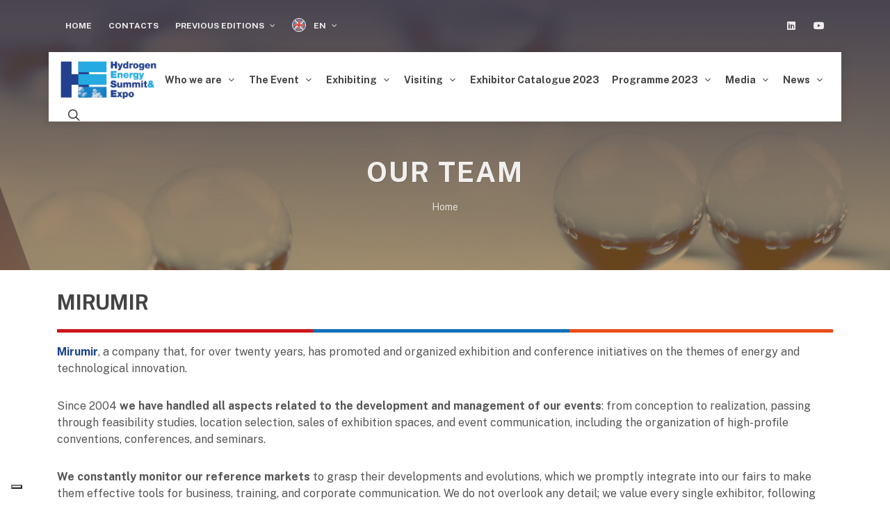

--- FILE ---
content_type: text/html; charset=utf-8
request_url: https://www.hese.it/en/Contacts
body_size: 8444
content:
<!DOCTYPE html>
<html dir="ltr" lang="en">

<head>

<!--<link rel='dns-prefetch' href='//www.googletagmanager.com' />-->
<link rel='dns-prefetch' href='//s.w.org' />

<!--<script type='text/javascript' src='https://www.googletagmanager.com/gtag/js?id=UA-57162060-4' id='google_gtagjs-js' async></script>
<script type='text/javascript' id='google_gtagjs-js-after'>
window.dataLayer = window.dataLayer || [];function gtag(){dataLayer.push(arguments);}
gtag('set', 'linker', {"domains":["hese.it"]} );
gtag("js", new Date());
gtag("set", "developer_id.dZTNiMT", true);
gtag("config", "UA-57162060-4", {"anonymize_ip":true,"optimize_id":"OPT-W978243"});
</script>

<script type="text/javascript">
	( function( w, d, s, l, i ) {
	w[l] = w[l] || [];
	w[l].push( {'gtm.start': new Date().getTime(), event: 'gtm.js'} );
	var f = d.getElementsByTagName( s )[0],
	j = d.createElement( s ), dl = l != 'dataLayer' ? '&l=' + l : '';
	j.async = true;
	j.src = 'https://www.googletagmanager.com/gtm.js?id=' + i + dl;
	f.parentNode.insertBefore( j, f );
	} )( window, document, 'script', 'dataLayer', 'GTM-NKZPPK9' );
</script> -->

<!-- Google Tag Manager -->
<script>(function(w,d,s,l,i){w[l]=w[l]||[];w[l].push({'gtm.start':
new Date().getTime(),event:'gtm.js'});var f=d.getElementsByTagName(s)[0],
j=d.createElement(s),dl=l!='dataLayer'?'&l='+l:'';j.async=true;j.src=
'https://www.googletagmanager.com/gtm.js?id='+i+dl;f.parentNode.insertBefore(j,f);
})(window,document,'script','dataLayer','GTM-MX4S32VV');</script>
<!-- End Google Tag Manager -->

	<!-- Meta -->
	<meta charset="utf-8">
	<meta name="generator" content="Powered by Adverteaser adminCP v">
	<title>Our Team | HESE</title>
	<meta name="description" content="Organising Secretariat, Management, Sales, Exhibition Management and Press Office. Direct numbers and emails." />
	<meta name="keywords" content="" />

	<meta property="og:title" content="Our Team" />
	<meta property="og:type" content="website" />
	<meta property="og:url" content="https://www.hese.it/en/Contacts" />
		<meta property="og:description" content="Organising Secretariat, Management, Sales, Exhibition Management and Press Office. Direct numbers and emails." />

	<meta name="twitter:card" content="summary_large_image">
	<meta name="twitter:site" content="https://www.hese.it/en/Contacts">
	<meta name="twitter:title" content="Our Team">
	<meta name="twitter:description" content="Organising Secretariat, Management, Sales, Exhibition Management and Press Office. Direct numbers and emails.">
	<meta name="twitter:creator" content="Mirumir">
	<meta name="twitter:domain" content="https://www.hese.it/en/Contacts">
	<meta name="theme-color" content="#17428c" />

	
		<link rel='canonical' href="https://www.hese.it/en/Contacts">

	
	<link rel="manifest" href="https://www.hese.it/manifest.json">

	<!-- Favicon -->
	<link rel="shortcut icon" href="https://www.hese.it/favicon.ico" type="image/x-icon" />
	<link rel="apple-touch-icon" href="https://www.hese.it/theme/hese-6.5.7/images/new/touch-icon-iphone.png">
	<link rel="apple-touch-icon" sizes="76x76" href="https://www.hese.it/theme/hese-6.5.7/images/new/touch-icon-ipad.png">
	<link rel="apple-touch-icon" sizes="120x120" href="https://www.hese.it/theme/hese-6.5.7/images/new/touch-icon-iphone-retina.png">
	<link rel="apple-touch-icon" sizes="152x152" href="https://www.hese.it/theme/hese-6.5.7/images/new/touch-icon-ipad-retina.png">
	<!-- Stylesheets
	============================================= -->

	<link rel="preconnect" href="https://fonts.googleapis.com">
	<link rel="preconnect" href="https://fonts.gstatic.com" crossorigin>
	<link href="https://fonts.googleapis.com/css2?family=Public+Sans:wght@400;700;800&display=swap" rel="stylesheet">
	<link rel="stylesheet" href="https://www.hese.it/theme/hese-6.5.7/css/bootstrap.css" type="text/css" />
	<link rel="stylesheet" href="https://www.hese.it/theme/hese-6.5.7/style.css" type="text/css" />
	<link rel="stylesheet" href="https://www.hese.it/theme/hese-6.5.7/css/swiper.css" type="text/css" />
	<link rel="stylesheet" href="https://www.hese.it/theme/hese-6.5.7/css/dark.css" type="text/css" />
	<link rel="stylesheet" href="https://www.hese.it/theme/hese-6.5.7/css/font-icons.css" type="text/css" />
	<link rel="stylesheet" href="https://www.hese.it/theme/hese-6.5.7/css/animate.css" type="text/css" />
	<link rel="stylesheet" href="https://www.hese.it/theme/hese-6.5.7/css/magnific-popup.css" type="text/css" />
	<link rel="stylesheet" href="https://www.hese.it/theme/hese-6.5.7/css/colors.php?color=17428c" type="text/css" />

	<!-- Custom -->
	<link rel="stylesheet" href="https://www.hese.it/theme/hese-6.5.7/css/custom.css" type="text/css" />
	<link rel="stylesheet" href="https://www.hese.it/theme/hese-6.5.7/css/fonts.css" type="text/css" />
	<link rel="stylesheet" href="https://www.hese.it/theme/hese-6.5.7/css/seo.css" type="text/css" />

	<meta name="viewport" content="width=device-width, initial-scale=1" />

	<!-- THEME URL FOR JS !-->
	<script>
		var themeurl = "theme/hese-6.5.7/";
		window.scwDisableJsAJAX = true;
		window.scwJsPath = 'https://www.hese.it/theme/hese-6.5.7/js';
	</script>

	<!-- External JavaScripts
	============================================= -->
	<script src="https://www.hese.it/theme/hese-6.5.7/js/jquery.js"></script>
	<script src="https://www.hese.it/theme/hese-6.5.7/js/plugins.js"></script>
	<script src="https://www.hese.it/theme/hese-6.5.7/js/plugins.jpaginate.js"></script>
	<script src="https://www.hese.it/assets/vue/vue3.js"></script>
	<script src="https://www.hese.it/assets/lodash/lodash.js"></script>

	<!-- SLIDER REVOLUTION CSS SETTINGS -->
	<link rel="stylesheet" type="text/css" href="https://www.hese.it/theme/hese-6.5.7/include/rs-plugin/css/settings.css" media="screen" />
	<link rel="stylesheet" type="text/css" href="https://www.hese.it/theme/hese-6.5.7/include/rs-plugin/css/layers.css">
	<link rel="stylesheet" type="text/css" href="https://www.hese.it/theme/hese-6.5.7/include/rs-plugin/css/navigation.css">

	<!-- Bootstrap File Upload Plugin -->
	<link rel="stylesheet" href="https://www.hese.it/theme/hese-6.5.7/css/components/bs-filestyle.css" type="text/css" />
	<script src="https://www.hese.it/theme/hese-6.5.7/js/components/bs-filestyle.js"></script>
	<script src="https://www.hese.it/theme/hese-6.5.7/js/components/bs-filestyle-en.js"></script>
	
	
	<!-- Google Analytics -->
	
	<script type="text/javascript">
		var _iub = _iub || [];
		_iub.csConfiguration = {
			"ccpaAcknowledgeOnDisplay": true,
			"ccpaApplies": true,
			"consentOnContinuedBrowsing": false,
			"enableCcpa": true,
			"floatingPreferencesButtonDisplay": "bottom-left",
			"invalidateConsentWithoutLog": true,
			"perPurposeConsent": true,
			"siteId": 2704882,
			"cookiePolicyId": 59611558,
			"lang": "en",
			"banner": {
				"acceptButtonCaptionColor": "#FFFFFF",
				"acceptButtonColor": "#0073CE",
				"acceptButtonDisplay": true,
				"backgroundColor": "#FFFFFF",
				"brandBackgroundColor": "#FFFFFF",
				"brandTextColor": "#000000",
				"closeButtonDisplay": false,
				"customizeButtonCaptionColor": "#4D4D4D",
				"customizeButtonColor": "#DADADA",
				"customizeButtonDisplay": true,
				"explicitWithdrawal": true,
				"listPurposes": true,
				"logo": "https://www.hese.it/theme/hese-6.5.7/images/logo.png",
				"position": "float-top-center",
				"rejectButtonCaptionColor": "#FFFFFF",
				"rejectButtonColor": "#0073CE",
				"rejectButtonDisplay": true,
				"textColor": "#000000"
			}
		};
	</script>
	<script type="text/javascript" src="//cdn.iubenda.com/cs/ccpa/stub.js"></script>
	<script type="text/javascript" src="//cdn.iubenda.com/cs/iubenda_cs.js" charset="UTF-8" async></script>
	<script type="text/javascript">
		(function(w, d) {
			var loader = function() {
				var s = d.createElement("script"),
					tag = d.getElementsByTagName("script")[0];
				s.src = "https://cdn.iubenda.com/iubenda.js";
				tag.parentNode.insertBefore(s, tag);
			};
			if (w.addEventListener) {
				w.addEventListener("load", loader, false);
			} else if (w.attachEvent) {
				w.attachEvent("onload", loader);
			} else {
				w.onload = loader;
			}
		})(window, document);
	</script>
	
    <script type="application/ld+json">
        {
          "@context": "http://schema.org/",
          "@type": "WebSite",
          "name": "HESE",
		  "url" : "https://www.hese.it/",
		  "image": "https://www.hese.it/theme/hese-6.5.7/images/logo.png"
        }
    </script>
	
</head>

<body class="stretched">

<!-- Google Tag Manager (noscript) -->
<noscript><iframe src="https://www.googletagmanager.com/ns.html?id=GTM-MX4S32VV"
height="0" width="0" style="display:none;visibility:hidden"></iframe></noscript>
<!-- End Google Tag Manager (noscript) -->

	
	<div id="wrapper" class="clearfix">

		<div id="top-bar" class="transparent-topbar dark px-3">
			<div class="container clearfix">

				<div class="row justify-content-between">
					<div class="col-12 col-md-auto">

						<div class="top-links">
							<ul class="top-links-container">
								<li class="top-links-item"><a href="https://www.hese.it/en/">Home</a></li>								

												<li class="top-links-item ">
					<a href="https://www.hese.it/en/Contacts" target="_self">
						Contacts					</a>
									</li>
				<li class="top-links-item d-none d-sm-block">
					<a href="#" target="_self">
						Previous editions					</a>
											<ul class="top-links-sub-menu">
											<li class="top-links-item ">
					<a href="#" target="_self">
						HESE 2022					</a>
											<ul class="top-links-sub-menu">
											<li class="top-links-item ">
					<a href="https://www.hese.it/en/Previous-editions/HESE-2022/Programme" target="_self">
						Programme					</a>
											<ul class="top-links-sub-menu">
											<li class="top-links-item ">
					<a href="https://www.hese.it/en/Previous-editions/HESE-2022/Programme/12-october#12ott" target="_self">
						12 october					</a>
									</li>
				<li class="top-links-item ">
					<a href="https://www.hese.it/en/Previous-editions/HESE-2022/Programme/13-october#13ott" target="_self">
						13 october					</a>
									</li>
				<li class="top-links-item ">
					<a href="https://www.hese.it/en/Previous-editions/HESE-2022/Programme/14-october#14ott" target="_self">
						14 october					</a>
									</li>
						</ul>
									</li>
						</ul>
									</li>
				<li class="top-links-item ">
					<a href="https://www.hese.it/en/Previous-editions/HESE-2021" target="_self">
						HESE 2021					</a>
											<ul class="top-links-sub-menu">
											<li class="top-links-item ">
					<a href="https://www.hese.it/en/Previous-editions/HESE-2021/Exhibitor-list" target="_self">
						Exhibitor list					</a>
									</li>
				<li class="top-links-item ">
					<a href="https://www.hese.it/en/Previous-editions/HESE-2021/Programme" target="_self">
						Programme					</a>
									</li>
				<li class="top-links-item ">
					<a href="https://www.hese.it/en/Previous-editions/HESE-2021/Sponsor##platinum" target="_self">
						Sponsor					</a>
									</li>
				<li class="top-links-item ">
					<a href="https://www.hese.it/en/Previous-editions/HESE-2021/Patrons#patrocini" target="_self">
						Patrons					</a>
									</li>
				<li class="top-links-item ">
					<a href="https://www.hese.it/en/Previous-editions/HESE-2021/Media#media" target="_self">
						Media					</a>
									</li>
						</ul>
									</li>
						</ul>
									</li>

								<li class="top-links-item">
									<a href="#">
										<img src="https://www.hese.it/theme/hese-6.5.7/images/flags/en.png" alt='en flag'>
										EN									</a>
									<ul class="top-links-sub-menu">
																						<li class="top-links-item"><a href="https://www.hese.it/it/contatti" class="langchange" data-lang='it'><img src="https://www.hese.it/theme/hese-6.5.7/images/flags/it.png" alt='it flag'>it</a></li>
																					</ul>
								</li>
							</ul>
						</div>

					</div>

					<div class="col-12 col-md-auto dark">
						<ul id="top-social">
							<li><a href="https://www.linkedin.com/company/hese-hydrogen-energy-summit-expo" class="si-linkedin" target="_blank"><span class="ts-icon"><i class="icon-linkedin"></i></span><span class="ts-text">Linkedin</span></a></li>
							<!-- <li><a href="https://twitter.com/HeseExpo" class="si-twitter" target="_blank"><span class="ts-icon"><i class="icon-twitter"></i></span><span class="ts-text">Twitter</span></a></li> -->
							<li><a href="https://www.youtube.com/channel/UCeLcyJFMedZsHoZdbeY-GuQ" class="si-youtube" target="_blank"><span class="ts-icon"><i class="icon-youtube"></i></span><span class="ts-text">Youtube</span></a></li>
							<!--<li><a href="#" class="si-instagram" target="_blank"><span class="ts-icon"><i class="icon-instagram2"></i></span><span class="ts-text">Instagram</span></a></li>
							<li><a href="#" class="si-call"><span class="ts-icon"><i class="icon-call"></i></span><span class="ts-text">+39.111.1111111</span></a></li>
							<li><a href="#" class="si-email3"><span class="ts-icon"><i class="icon-envelope-alt"></i></span><span class="ts-text">info@ch4expo.it</span></a></li>-->
						</ul>

					</div>
				</div>

			</div>
		</div>

		<header id="header" class="transparent-header floating-header header-size-md mx-3">

			<div id="header-wrap">

				<div class="container px-3">

					<div class="header-row">

						<!-- Logo
					============================================= -->
						<div id="logo">
							<a href="https://www.hese.it/en/" class="standard-logo"><img src="https://www.hese.it/theme/hese-6.5.7/images/logo.png" alt="HESE"></a>
							<a href="https://www.hese.it/en/" class="retina-logo"><img src="https://www.hese.it/theme/hese-6.5.7/images/logo@2x.png" alt="HESE"></a>
						</div><!-- #logo end -->

						<div class="header-misc ms-0">
							<div id="top-search" class="header-misc-icon">
								<a href="#" id="top-search-trigger"><i class="icon-line-search"></i><i class="icon-line-cross"></i></a>
							</div>
							
													
						</div>

						<div id="primary-menu-trigger">
							<svg class="svg-trigger" viewBox="0 0 100 100">
								<path d="m 30,33 h 40 c 3.722839,0 7.5,3.126468 7.5,8.578427 0,5.451959 -2.727029,8.421573 -7.5,8.421573 h -20"></path>
								<path d="m 30,50 h 40"></path>
								<path d="m 70,67 h -40 c 0,0 -7.5,-0.802118 -7.5,-8.365747 0,-7.563629 7.5,-8.634253 7.5,-8.634253 h 20"></path>
							</svg>
						</div>

						<!-- Primary Navigation
						============================================= -->
										<nav class="primary-menu with-arrows">
					<ul class="menu-container">
												<li class="menu-item ">
								<a class="menu-link" href="https://www.hese.it/en/Who-we-are" target="_self">
									<div>Who we are</div>
								</a>
														<ul class="sub-menu-container">
													<li class="menu-item ">
								<a class="menu-link" href="https://www.hese.it/en/Who-we-are/BFWE#bfwe" target="_self">
									<div>BFWE</div>
								</a>
															</li>
													<li class="menu-item ">
								<a class="menu-link" href="https://www.hese.it/en/Who-we-are/Scientific-committee#comitato" target="_self">
									<div>Scientific committee</div>
								</a>
															</li>
												</ul>
																</li>
													<li class="menu-item ">
								<a class="menu-link" href="https://www.hese.it/en/The-Event#manifestazione" target="_self">
									<div>The Event</div>
								</a>
														<ul class="sub-menu-container">
													<li class="menu-item ">
								<a class="menu-link" href="https://www.hese.it/en/The-Event/The-event#manifestazione" target="_self">
									<div>The event</div>
								</a>
															</li>
													<li class="menu-item ">
								<a class="menu-link" href="https://www.hese.it/en/The-Event/Patrons#patrons" target="_self">
									<div>Patrons</div>
								</a>
															</li>
													<li class="menu-item ">
								<a class="menu-link" href="https://www.hese.it/en/The-Event/Sponsor#gold" target="_self">
									<div>Sponsor</div>
								</a>
															</li>
													<li class="menu-item ">
								<a class="menu-link" href="https://www.hese.it/en/The-Event/Media-Partners#media" target="_self">
									<div>Media Partners</div>
								</a>
															</li>
												</ul>
																</li>
													<li class="menu-item ">
								<a class="menu-link" href="https://www.hese.it/en/Exhibiting" target="_self">
									<div>Exhibiting</div>
								</a>
														<ul class="sub-menu-container">
													<li class="menu-item ">
								<a class="menu-link" href="https://www.hese.it/en/Exhibiting/Download-the-application-form" target="_self">
									<div>Download the application form</div>
								</a>
															</li>
													<li class="menu-item ">
								<a class="menu-link" href="https://www.hese.it/en/Exhibiting/Product-List#merceologie" target="_self">
									<div>Product List</div>
								</a>
															</li>
													<li class="menu-item ">
								<a class="menu-link" href="https://www.hese.it/en/Exhibiting/Datasheet#dati" target="_self">
									<div>Datasheet</div>
								</a>
															</li>
													<li class="menu-item ">
								<a class="menu-link" href="https://www.hese.it/en/Exhibiting/Who-attends#chi" target="_self">
									<div>Who attends</div>
								</a>
															</li>
													<li class="menu-item ">
								<a class="menu-link" href="https://www.hese.it/en/Exhibiting/Contact-us#contattaci" target="_self">
									<div>Contact us</div>
								</a>
															</li>
													<li class="menu-item ">
								<a class="menu-link" href="https://www.hese.it/en/Exhibiting/Important-note#avviso" target="_self">
									<div>Important note</div>
								</a>
															</li>
												</ul>
																</li>
													<li class="menu-item ">
								<a class="menu-link" href="https://www.hese.it/en/Visiting" target="_self">
									<div>Visiting</div>
								</a>
														<ul class="sub-menu-container">
													<li class="menu-item ">
								<a class="menu-link" href="https://www.hese.it/en/Visiting/Info#info" target="_self">
									<div>Info</div>
								</a>
															</li>
													<li class="menu-item ">
								<a class="menu-link" href="https://www.hese.it/en/Visiting/Datasheet#dati" target="_self">
									<div>Datasheet</div>
								</a>
															</li>
													<li class="menu-item ">
								<a class="menu-link" href="https://www.hese.it/en/Visiting/Who-attends#chi" target="_self">
									<div>Who attends</div>
								</a>
															</li>
													<li class="menu-item ">
								<a class="menu-link" href="https://www.hese.it/en/Visiting/Travel" target="_self">
									<div>Travel</div>
								</a>
															</li>
												</ul>
																</li>
													<li class="menu-item ">
								<a class="menu-link" href="https://www.hese.it/en/Exhibitor-Catalogue-2023" target="_self">
									<div>Exhibitor Catalogue 2023</div>
								</a>
															</li>
													<li class="menu-item ">
								<a class="menu-link" href="#" target="_self">
									<div>Programme 2023</div>
								</a>
														<ul class="sub-menu-container">
													<li class="menu-item ">
								<a class="menu-link" href="https://www.hese.it/en/Programme-2023/Institutional-programme" target="_self">
									<div>Institutional programme</div>
								</a>
															</li>
												</ul>
																</li>
													<li class="menu-item ">
								<a class="menu-link" href="https://www.hese.it/en/Media" target="_self">
									<div>Media</div>
								</a>
														<ul class="sub-menu-container">
													<li class="menu-item ">
								<a class="menu-link" href="https://www.hese.it/en/Media/Press-releases" target="_self">
									<div>Press releases</div>
								</a>
															</li>
													<li class="menu-item ">
								<a class="menu-link" href="https://www.hese.it/en/Media/Media-Partners#media" target="_self">
									<div>Media Partners</div>
								</a>
															</li>
													<li class="menu-item ">
								<a class="menu-link" href="https://www.hese.it/en/Media/Fotogallery" target="_self">
									<div>Fotogallery</div>
								</a>
															</li>
												</ul>
																</li>
													<li class="menu-item ">
								<a class="menu-link" href="#" target="_self">
									<div>News</div>
								</a>
														<ul class="sub-menu-container">
													<li class="menu-item ">
								<a class="menu-link" href="https://www.hese.it/en/News/Latest-News" target="_self">
									<div>Latest News</div>
								</a>
															</li>
													<li class="menu-item ">
								<a class="menu-link" href="https://f8b60722.sibforms.com/serve/[base64]" target="_self">
									<div>Subscribe to the Newsletter</div>
								</a>
															</li>
												</ul>
																</li>
													<li class="menu-item d-block d-sm-none">
								<a class="menu-link" href="#" target="_self">
									<div>Previous editions</div>
								</a>
														<ul class="sub-menu-container">
													<li class="menu-item ">
								<a class="menu-link" href="#" target="_self">
									<div>HESE 2022</div>
								</a>
														<ul class="sub-menu-container">
													<li class="menu-item ">
								<a class="menu-link" href="https://www.hese.it/en/Previous-editions/HESE-2022/Programme" target="_self">
									<div>Programme</div>
								</a>
														<ul class="sub-menu-container">
													<li class="menu-item ">
								<a class="menu-link" href="https://www.hese.it/en/Previous-editions/HESE-2022/Programme/12-october#12ott" target="_self">
									<div>12 october</div>
								</a>
															</li>
													<li class="menu-item ">
								<a class="menu-link" href="https://www.hese.it/en/Previous-editions/HESE-2022/Programme/13-october#13ott" target="_self">
									<div>13 october</div>
								</a>
															</li>
													<li class="menu-item ">
								<a class="menu-link" href="https://www.hese.it/en/Previous-editions/HESE-2022/Programme/14-october#14ott" target="_self">
									<div>14 october</div>
								</a>
															</li>
												</ul>
																</li>
												</ul>
																</li>
													<li class="menu-item ">
								<a class="menu-link" href="https://www.hese.it/en/Previous-editions/HESE-2021" target="_self">
									<div>HESE 2021</div>
								</a>
														<ul class="sub-menu-container">
													<li class="menu-item ">
								<a class="menu-link" href="https://www.hese.it/en/Previous-editions/HESE-2021/Exhibitor-list" target="_self">
									<div>Exhibitor list</div>
								</a>
															</li>
													<li class="menu-item ">
								<a class="menu-link" href="https://www.hese.it/en/Previous-editions/HESE-2021/Programme" target="_self">
									<div>Programme</div>
								</a>
															</li>
													<li class="menu-item ">
								<a class="menu-link" href="https://www.hese.it/en/Previous-editions/HESE-2021/Sponsor##platinum" target="_self">
									<div>Sponsor</div>
								</a>
															</li>
													<li class="menu-item ">
								<a class="menu-link" href="https://www.hese.it/en/Previous-editions/HESE-2021/Patrons#patrocini" target="_self">
									<div>Patrons</div>
								</a>
															</li>
													<li class="menu-item ">
								<a class="menu-link" href="https://www.hese.it/en/Previous-editions/HESE-2021/Media#media" target="_self">
									<div>Media</div>
								</a>
															</li>
												</ul>
																</li>
												</ul>
																</li>
												</ul>
										</nav>
						
						<!-- #primary-menu end -->
						<!-- Top Search
						============================================= -->
						<form id="searchForm" class="top-search-form" action="https://www.hese.it/en/search" method="get">
														<input type="text" class="form-control" name="q" id="q" placeholder="Search" value="" autocomplete="off">
						</form>
					</div>
				</div>
			</div>
			<div class="header-wrap-clone"></div>
		</header><!-- #header end -->

		<!-- Content
		============================================= -->
		
	<!-- Page Title
============================================= -->
			<!--		<section id="page-title" class="page-title-mini">

			<div class="container clearfix">
				<h1>Our Team</h1>

				
		<ol class="breadcrumb">
			<li class="breadcrumb-item"><a href="https://www.hese.it/en/" class="bc">Home</a></li>
					</ol>
			</div>

		</section>-->

		<section id="page-title" class="page-title-parallax page-title-center page-title-dark include-header" style="background-image: linear-gradient(to top, rgba(254,150,3,0.5), #39384D), url('https://www.hese.it/theme/hese-6.5.7/images/new/about-title.jpg'); background-size: cover; padding: 80px 0;" data-bottom-top="background-position:0px 300px;" data-top-bottom="background-position:0px -300px;">

			<div class="container clearfix mt-5">
				<h1>Our Team</h1>
				
		<ol class="breadcrumb">
			<li class="breadcrumb-item"><a href="https://www.hese.it/en/" class="bc">Home</a></li>
					</ol>
			</div>

		</section>

	
	<div class="container clearfix p-0 mt-4 ">
					<div class="content nobottommargin clearfix">
													<div class="row mx-0">
						<div class="col-12">
							<h2 class="mb-2">MIRUMIR</h2>
<hr class="colored2" />
<p><strong><a href="https://www.mirumir.it/" target="_blank" rel="noopener noreferrer">Mirumir</a></strong>, a company that, for over twenty years, has promoted and organized exhibition and conference initiatives on the themes of energy and technological innovation.</p>
<p>Since 2004<span> </span><b>we have handled all aspects related to the development and management of our events</b>: from conception to realization, passing through feasibility studies, location selection, sales of exhibition spaces, and event communication, including the organization of high-profile conventions, conferences, and seminars.<u></u><u></u></p>
<div class="fusion-layout-column fusion_builder_column fusion_builder_column_1_2  fusion-one-half fusion-column-last 1_2">
<div class="fusion-column-wrapper" data-bg-url="">
<div class="fusion-text">
<p><b>We constantly monitor our reference markets</b><span> </span>to grasp their developments and evolutions, which we promptly integrate into our fairs to make them effective tools for business, training, and corporate communication. We do not overlook any detail; we value every single exhibitor, following them with attention and care from the first contact until the end of the event, with a customer-oriented attitude that prioritizes the company and places it at the center of the event.</p>
</div>
</div>
</div>
<div class="fusion-layout-column fusion_builder_column fusion_builder_column_1_2  fusion-one-half fusion-column-first 1_2">
<div class="fusion-column-wrapper" data-bg-url="">
<div class="fusion-text">
<p>Since June 2019, Mirumir has been part of<span> </span><a href="https://www.in-fieri.it/" target="_blank" rel="noopener noreferrer"><strong>In Fieri srl</strong></a><span> </span><span></span>, a Roman company that deals with editorial planning (print and digital), marketing, and conference organization, with a particularly widespread presence in publications in the energy and mobility sectors.</p>
<h2 id="contatti" class="mb-2">CONTACTS</h2>
<hr class="colored2" />
<div class="row mx-0">
<div class="col-md-4">
<h4 class="mb-2">CEO</h4>
<hr />
<h3 class="mb-2">Paolo Angelini</h3>
<p>cell. <a href="tel:+393341766487" target="_blank" rel="noopener noreferrer">+39 334 1766487</a><br /> <a href="mailto:paolo.angelini@mirumir.it" target="_blank" rel="noopener noreferrer">paolo.angelini@mirumir.it</a></p>
</div>
<div class="col-md-4">
<h4 class="mb-2">Commercial Director</h4>
<hr />
<h3 class="mb-2">Paolo Fortunato</h3>
<p>cell. <a href="tel:+393452810246" target="_blank" rel="noopener noreferrer">+39 345 2810246</a><br /> <a href="mailto:paolo.fortunato@mirumir.it" target="_blank" rel="noopener noreferrer">paolo.fortunato@mirumir.it</a></p>
</div>
<div class="col-md-4">
<h4 class="mb-2">Exhibition Manager</h4>
<hr />
<h3 class="mb-2">Daniela Pitton</h3>
<p>cell. <a href="tel:+393465941336" target="_blank" rel="noopener noreferrer">+39 346 5941336</a><br /> <a href="mailto:daniela.pitton@mirumir.it" target="_blank" rel="noopener noreferrer">daniela.pitton@mirumir.it</a></p>
</div>
</div>
<div class="row mx-0">
<div class="col-md-3">
<h4 class="mb-2">Sales Account</h4>
<hr />
<h3 class="mb-2">Fabiana Spoldi</h3>
<p>cell. <a href="tel:+393517355071" target="_blank" rel="noopener noreferrer">+39 351 7355071</a><br /> <a href="mailto:fabiana.spoldi@mirumir.it" target="_blank" rel="noopener noreferrer">fabiana.spoldi@mirumir.it</a></p>
</div>
<div class="col-md-3">
<h4 class="mb-2">Press and Communication Office</h4>
<hr />
<h3 class="mb-2">Stefano Re</h3>
<p>tel. <a href="tel:+390245471111" target="_blank" rel="noopener noreferrer">+39 02 45471111</a><br /> <a href="mailto:stefano.re@mirumir.it" target="_blank" rel="noopener noreferrer">stefano.re@mirumir.it</a></p>
<h3 class="mb-2">Press Office</h3>
<p>tel. <a href="tel:+390245471111" target="_blank" rel="noopener noreferrer">+39 02 45471111</a><br /> <a href="mailto:ufficiostampa@mirumir.it" target="_blank" rel="noopener noreferrer">ufficiostampa@mirumir.it</a></p>
</div>
<div class="col-md-3">
<h4 class="mb-2">Organizing Secretariat</h4>
<hr />
<h3 class="mb-2">Paola Verganti</h3>
<p>tel. <a href="tel:+390245471111" target="_blank" rel="noopener noreferrer">+39 02 45471111</a><br /> <a href="mailto:paola.verganti@mirumir.it" target="_blank" rel="noopener noreferrer">paola.verganti@mirumir.it</a></p>
<h3 class="mb-2">Elisabetta Besana</h3>
<p>cell. <a href="tel:+393515442572" target="_blank" rel="noopener noreferrer">+39 351 5442572</a><br /> <a href="mailto:elisabetta.besana@mirumir.it" target="_blank" rel="noopener noreferrer">elisabetta.besana@mirumir.it</a></p>
</div>
<div class="col-md-3">
<h4 class="mb-2">Conferences and Special Initiatives</h4>
<hr />
<h3 class="mb-2">Raffaella De Gaspari</h3>
<p>tel. <a href="tel:+390245471111" target="_blank" rel="noopener noreferrer">+39 02 45471111</a><br /> <a href="mailto:raffaella.degaspari@mirumir.it" target="_blank" rel="noopener noreferrer">raffaella.degaspari@mirumir.it</a></p>
</div>
</div>
</div>
</div>
</div>						</div>
					</div>
										
					
					
					</div>

					<!-- Sidebar
	============================================= -->
						</div>

		<!-- Footer
		============================================= -->
		<footer id="footer" class="dark border-0" style="background: url('https://www.hese.it/theme/hese-6.5.7/images/new/bg-footer.jpg') no-repeat center center; background-size: cover;">

			<div id="copyrights" class="h-100">

				<div class="container clearfix">

					<div class='row'>
						<div class="col-lg-4">
							<a href="https://www.hese.it/en/"><strong>HESE - Hydrogen Energy Summit&Expo</strong></a><br>
							Copyrights &copy; 2026 All Rights Reserved<br><br>
							Promoted by: BolognaFiere Water&Energy srl<br>
							Viale della Fiera, 20 - 40127 Bologna, Italy<br>
							VAT Number 03953511205
						</div>

						<div class="col-lg-4">
							Organizing Secretariat: Mirumir srl<br>
							Via Minturno 14 – 20127 Milano<br>
							<a href="tel:+390245471111">+39 0245471111</a><br>
							<a href="mailto:info@mirumir.it">info@mirumir.it</a> – <a href="https://www.mirumir.it" target="_blank">www.mirumir.it</a><br><br>
							<!-- An event by: BolognaFiere -->
							<br><br>
						</div>

						<div class="col-lg-4 text-start text-xl-end">
							<div class="copyrights-menu copyright-links clearfix">
								<a href="https://www.iubenda.com/privacy-policy/59611558" class="iubenda-nostyle no-brand iubenda-noiframe iubenda-embed iubenda-noiframe" title="Privacy Policy ">Privacy Policy</a>/
								<a href="https://www.iubenda.com/privacy-policy/59611558/cookie-policy" class="iubenda-nostyle no-brand iubenda-noiframe iubenda-embed iubenda-noiframe" title="Cookie Policy ">Cookie Policy</a>
							</div>

						</div>

					</div>
				</div>

			</div>

		</footer><!-- #footer end -->

	</div><!-- #wrapper end -->

	<!-- Go To Top
	============================================= -->
	<div id="gotoTop" class="icon-angle-up"></div>

	<!-- Footer Scripts
	============================================= -->
	<script>
		//Gestione scorrimento pagina
		function scrollToAnchor(aid) {
			var aTag = $(aid);
			if (aTag === undefined) {
				aTag = $(aid);
			}

			$('html,body').animate({
				scrollTop: aTag.offset().top-75
			}, 'slow');
		}

		let url = new URL(window.location);
		if (url.hash != '') {

			let toHash = url.hash;
			//history.pushState("", document.title, window.location.pathname + window.location.search);
			//$('html,body').animate({scrollTop: 0},'slow');
			window.scrollTo(0, 0);
			scrollToAnchor(toHash);

		}


		$(document).on('click', 'a', function(e) {
			e.preventDefault();

			const HREF = $(this).attr('href');
			const url = new URL(HREF, 'https://www.hese.it/');

			const noredirect = $(this).attr('data-noredirect');
			
			const actualUrl = new URL(window.location, 'https://www.hese.it/');
			
			if($(this).attr('data-lightbox') === 'gallery-item' || $(this).hasClass('no-strange'))
				return true;
			
			if ((url.href !== undefined || url.pathname !== actualUrl.pathname || url.search !== undefined) && noredirect===undefined) {

				if ($(this).attr('target') == '_blank') {
					window.open(url.href);
				} else
				if (!$(this).hasClass('iubenda-embed') && HREF !== '#') {
					if (url.pathname != actualUrl.pathname || (url.hash !== '' && url.pathname === actualUrl.pathname) || (url.pathname === actualUrl.pathname && url.search !== undefined))
						location.href = url.href;
				}

			} else {
				if (url.hash != '') {
					scrollToAnchor(url.hash);
				} else {
					$('html,body').animate({
						scrollTop: 0
					}, 'slow');
				}
			}
		});
	</script>
	<script src="https://www.hese.it/theme/hese-6.5.7/js/functions.js"></script>

	<!-- SLIDER REVOLUTION 5.x SCRIPTS  -->
	<script src="https://www.hese.it/theme/hese-6.5.7/include/rs-plugin/js/jquery.themepunch.tools.min.js"></script>
	<script src="https://www.hese.it/theme/hese-6.5.7/include/rs-plugin/js/jquery.themepunch.revolution.min.js"></script>

	<script src="https://www.hese.it/theme/hese-6.5.7/include/rs-plugin/js/extensions/revolution.extension.video.min.js"></script>
	<script src="https://www.hese.it/theme/hese-6.5.7/include/rs-plugin/js/extensions/revolution.extension.slideanims.min.js"></script>
	<script src="https://www.hese.it/theme/hese-6.5.7/include/rs-plugin/js/extensions/revolution.extension.actions.min.js"></script>
	<script src="https://www.hese.it/theme/hese-6.5.7/include/rs-plugin/js/extensions/revolution.extension.layeranimation.min.js"></script>
	<script src="https://www.hese.it/theme/hese-6.5.7/include/rs-plugin/js/extensions/revolution.extension.kenburn.min.js"></script>
	<script src="https://www.hese.it/theme/hese-6.5.7/include/rs-plugin/js/extensions/revolution.extension.navigation.min.js"></script>
	<script src="https://www.hese.it/theme/hese-6.5.7/include/rs-plugin/js/extensions/revolution.extension.parallax.min.js"></script>

	<!-- <script src="https://www.hese.it/theme/hese-6.5.7/js/plugins.cookie.js"></script> -->

	<script>
		$(document).ready(function() {

			// lang switcher
			$(document).on('click', 'a.langchange', function(e) {

				e.preventDefault();

				Cookies.set("SITE_LANG", $(this).data('lang'), {
					expires: 120,
					path: '/'
				});

				var target = $(this).attr('href');
				window.location.href = target;
				return false
			});
		});
	</script>

	<script>
		$(document).on('click', ".trace_url", function(e) {
			var form_data = new FormData();
			form_data.append('current', window.location.href);
			form_data.append('link', $(this).attr('link-data'));
			form_data.append('type', $(this).attr('link-type'));
			form_data.append('req', 'seo');
			form_data.append('action', 'addClick');
			form_data.append('args[]', [true]);

			$.ajax({
				type: 'post',
				url: "https://www.hese.it/ajax/dispatcher.ajax.php",
				data: form_data,
				processData: false,
				contentType: false,
			});
		});
	</script>
	<script type="text/javascript">
		(function(w, d) {
			var loader = function() {
				var s = d.createElement("script"),
					tag = d.getElementsByTagName("script")[0];
				s.src = "https://cdn.iubenda.com/iubenda.js";
				tag.parentNode.insertBefore(s, tag);
			};
			if (w.addEventListener) {
				w.addEventListener("load", loader, false);
			} else if (w.attachEvent) {
				w.attachEvent("onload", loader);
			} else {
				w.onload = loader;
			}
		})(window, document);
	</script>
	<script>
		$(document).on('click', '.banner', async function(e) {

			e.preventDefault();

			let link = $(this).attr('data-link');
			let id = $(this).attr('data-id');
			if (link != '') {

				let fd = new FormData();
				fd.append('req', 'bannerengine');
				fd.append('action', 'click');
				fd.append('id', id);

				await fetch('https://www.hese.it/ajax/dispatcher.ajax.php', {
					method: 'POST',
					body: fd,
					header: {
						'Content-type': 'multipart/form-data'
					}
				}).then(response => {

					window.open(link, '_self');
				});
			}

		});
	</script>
</body>

</html>

--- FILE ---
content_type: application/javascript
request_url: https://www.hese.it/theme/hese-6.5.7/js/components/bs-filestyle-en.js
body_size: 2139
content:
/*!
 * FileInput <_LANG_> Translations
 *
 * This file must be loaded after 'fileinput.js'. Patterns in braces '{}', or
 * any HTML markup tags in the messages must not be converted or translated.
 *
 * @see http://github.com/kartik-v/bootstrap-fileinput
 *
 * NOTE: this file must be saved in UTF-8 encoding.
 */
(function (factory) {
    'use strict';
    if (typeof define === 'function' && define.amd) {
        define(['jquery'], factory);
    } else if (typeof module === 'object' && typeof module.exports === 'object') {
        factory(require('jquery'));
    } else {
        factory(window.jQuery);
    }
}(function ($) {
    "use strict";

    $.fn.fileinputLocales['_LANG_'] = {
        sizeUnits: ['B', 'KB', 'MB', 'GB', 'TB', 'PB', 'EB', 'ZB', 'YB'], 
        bitRateUnits: ['B/s', 'KB/s', 'MB/s', 'GB/s', 'TB/s', 'PB/s', 'EB/s', 'ZB/s', 'YB/s'],
        fileSingle: 'file',
        filePlural: 'files',
        browseLabel: 'Browse &hellip;',
        removeLabel: 'Remove',
        removeTitle: 'Clear selected files',
        cancelLabel: 'Cancel',
        cancelTitle: 'Abort ongoing upload',
        pauseLabel: 'Pause',
        pauseTitle: 'Pause ongoing upload',
        uploadLabel: 'Upload',
        uploadTitle: 'Upload selected files',
        msgNo: 'No',
        msgNoFilesSelected: 'No files selected',
        msgPaused: 'Paused',
        msgCancelled: 'Cancelled',
        msgPlaceholder: 'Select {files} ...',
        msgZoomModalHeading: 'Detailed Preview',
        msgFileRequired: 'You must select a file to upload.',
        msgSizeTooSmall: 'File "{name}" (<b>{size}</b>) is too small and must be larger than <b>{minSize}</b>.',
        msgSizeTooLarge: 'File "{name}" (<b>{size}</b>) exceeds maximum allowed upload size of <b>{maxSize}</b>.',
        msgFilesTooLess: 'You must select at least <b>{n}</b> {files} to upload.',
        msgFilesTooMany: 'Number of files selected for upload <b>({n})</b> exceeds maximum allowed limit of <b>{m}</b>.',
        msgTotalFilesTooMany: 'You can upload a maximum of <b>{m}</b> files (<b>{n}</b> files detected).',
        msgFileNotFound: 'File "{name}" not found!',
        msgFileSecured: 'Security restrictions prevent reading the file "{name}".',
        msgFileNotReadable: 'File "{name}" is not readable.',
        msgFilePreviewAborted: 'File preview aborted for "{name}".',
        msgFilePreviewError: 'An error occurred while reading the file "{name}".',
        msgInvalidFileName: 'Invalid or unsupported characters in file name "{name}".',
        msgInvalidFileType: 'Invalid type for file "{name}". Only "{types}" files are supported.',
        msgInvalidFileExtension: 'Invalid extension for file "{name}". Only "{extensions}" files are supported.',
        msgFileTypes: {
            'image': 'image',
            'html': 'HTML',
            'text': 'text',
            'video': 'video',
            'audio': 'audio',
            'flash': 'flash',
            'pdf': 'PDF',
            'object': 'object'
        },
        msgUploadAborted: 'The file upload was aborted',
        msgUploadThreshold: 'Processing &hellip;',
        msgUploadBegin: 'Initializing &hellip;',
        msgUploadEnd: 'Done',
        msgUploadResume: 'Resuming upload &hellip;',
        msgUploadEmpty: 'No valid data available for upload.',
        msgUploadError: 'Upload Error',
        msgDeleteError: 'Delete Error',
        msgProgressError: 'Error',
        msgValidationError: 'Validation Error',
        msgLoading: 'Loading file {index} of {files} &hellip;',
        msgProgress: 'Loading file {index} of {files} - {name} - {percent}% completed.',
        msgSelected: '{n} {files} selected',
        msgProcessing: 'Processing ...',
        msgFoldersNotAllowed: 'Drag & drop files only! Skipped {n} dropped folder(s).',
        msgImageWidthSmall: 'Width of image file "{name}" must be at least <b>{size} px</b> (detected <b>{dimension} px</b>).',
        msgImageHeightSmall: 'Height of image file "{name}" must be at least <b>{size} px</b> (detected <b>{dimension} px</b>).',
        msgImageWidthLarge: 'Width of image file "{name}" cannot exceed <b>{size} px</b> (detected <b>{dimension} px</b>).',
        msgImageHeightLarge: 'Height of image file "{name}" cannot exceed <b>{size} px</b> (detected <b>{dimension} px</b>).',
        msgImageResizeError: 'Could not get the image dimensions to resize.',
        msgImageResizeException: 'Error while resizing the image.<pre>{errors}</pre>',
        msgAjaxError: 'Something went wrong with the {operation} operation. Please try again later!',
        msgAjaxProgressError: '{operation} failed',
        msgDuplicateFile: 'File "{name}" of same size "{size}" has already been selected earlier. Skipping duplicate selection.',
        msgResumableUploadRetriesExceeded:  'Upload aborted beyond <b>{max}</b> retries for file <b>{file}</b>! Error Details: <pre>{error}</pre>',
        msgPendingTime: '{time} remaining',
        msgCalculatingTime: 'calculating time remaining',
        ajaxOperations: {
            deleteThumb: 'file delete',
            uploadThumb: 'file upload',
            uploadBatch: 'batch file upload',
            uploadExtra: 'form data upload'
        },
        dropZoneTitle: 'Drag & drop files here &hellip;',
        dropZoneClickTitle: '<br>(or click to select {files})',
        fileActionSettings: {
            removeTitle: 'Remove file',
            uploadTitle: 'Upload file',
            uploadRetryTitle: 'Retry upload',
            downloadTitle: 'Download file',
            rotateTitle: 'Rotate 90 deg. clockwise',
            zoomTitle: 'View details',
            dragTitle: 'Move / Rearrange',
            indicatorNewTitle: 'Not uploaded yet',
            indicatorSuccessTitle: 'Uploaded',
            indicatorErrorTitle: 'Upload Error',
            indicatorPausedTitle: 'Upload Paused',
            indicatorLoadingTitle:  'Uploading &hellip;'
        },
        previewZoomButtonTitles: {
            prev: 'View previous file',
            next: 'View next file',
            rotate: 'Rotate 90 deg. clockwise',
            toggleheader: 'Toggle header',
            fullscreen: 'Toggle full screen',
            borderless: 'Toggle borderless mode',
            close: 'Close detailed preview'
        }
    };
}));

--- FILE ---
content_type: application/javascript
request_url: https://www.hese.it/theme/hese-6.5.7/js/components/bs-filestyle.js
body_size: 40152
content:
/*!
 * bootstrap-fileinput v5.2.7
 * http://plugins.krajee.com/file-input
 *
 * Author: Kartik Visweswaran
 * Copyright: 2014 - 2021, Kartik Visweswaran, Krajee.com
 *
 * Licensed under the BSD-3-Clause
 * https://github.com/kartik-v/bootstrap-fileinput/blob/master/LICENSE.md
 */
!function(e){"use strict";"function"==typeof define&&define.amd?define(["jquery"],e):e("object"==typeof module&&"object"==typeof module.exports?require("jquery"):window.jQuery)}(function(e){"use strict";e.fn.fileinputLocales={},e.fn.fileinputThemes={},e.fn.fileinputBsVersion||(e.fn.fileinputBsVersion=window.bootstrap&&window.bootstrap.Alert&&window.bootstrap.Alert.VERSION||window.Alert&&window.Alert.VERSION||"3.x.x"),String.prototype.setTokens=function(e){var t,i,a=this.toString();for(t in e)e.hasOwnProperty(t)&&(i=new RegExp("{"+t+"}","g"),a=a.replace(i,e[t]));return a},Array.prototype.flatMap||(Array.prototype.flatMap=function(e){return[].concat(this.map(e))});var t,i;t={FRAMES:".kv-preview-thumb",SORT_CSS:"file-sortable",INIT_FLAG:"init-",SCRIPT_SRC:document&&document.currentScript&&document.currentScript.src||null,OBJECT_PARAMS:'<param name="controller" value="true" />\n<param name="allowFullScreen" value="true" />\n<param name="allowScriptAccess" value="always" />\n<param name="autoPlay" value="false" />\n<param name="autoStart" value="false" />\n<param name="quality" value="high" />\n',DEFAULT_PREVIEW:'<div class="file-preview-other">\n<span class="{previewFileIconClass}">{previewFileIcon}</span>\n</div>',MODAL_ID:"kvFileinputModal",MODAL_EVENTS:["show","shown","hide","hidden","loaded"],logMessages:{ajaxError:"{status}: {error}. Error Details: {text}.",badDroppedFiles:"Error scanning dropped files!",badExifParser:"Error loading the piexif.js library. {details}",badInputType:'The input "type" must be set to "file" for initializing the "bootstrap-fileinput" plugin.',exifWarning:'To avoid this warning, either set "autoOrientImage" to "false" OR ensure you have loaded the "piexif.js" library correctly on your page before the "fileinput.js" script.',invalidChunkSize:'Invalid upload chunk size: "{chunkSize}". Resumable uploads are disabled.',invalidThumb:'Invalid thumb frame with id: "{id}".',noResumableSupport:"The browser does not support resumable or chunk uploads.",noUploadUrl:'The "uploadUrl" is not set. Ajax uploads and resumable uploads have been disabled.',retryStatus:"Retrying upload for chunk # {chunk} for {filename}... retry # {retry}.",chunkQueueError:"Could not push task to ajax pool for chunk index # {index}.",resumableMaxRetriesReached:"Maximum resumable ajax retries ({n}) reached.",resumableRetryError:"Could not retry the resumable request (try # {n})... aborting.",resumableAborting:"Aborting / cancelling the resumable request.",resumableRequestError:"Error processing resumable request. {msg}"},objUrl:window.URL||window.webkitURL,getZoomPlaceholder:function(){var e,i=t.SCRIPT_SRC,a="?kvTemp__2873389129__=";return i?(e=i.substring(0,i.lastIndexOf("/")),e.substring(0,e.lastIndexOf("/")+1)+"img/loading.gif"+a):a},isBs:function(t){var i=e.trim((e.fn.fileinputBsVersion||"")+"");return t=parseInt(t,10),i?t===parseInt(i.charAt(0),10):4===t},defaultButtonCss:function(e){return"btn-default btn-"+(e?"":"outline-")+"secondary"},now:function(){return(new Date).getTime()},round:function(e){return e=parseFloat(e),isNaN(e)?0:Math.floor(Math.round(e))},getArray:function(e){var t,i=[],a=e&&e.length||0;for(t=0;a>t;t++)i.push(e[t]);return i},getFileRelativePath:function(e){return String(e.newPath||e.relativePath||e.webkitRelativePath||t.getFileName(e)||null)},getFileId:function(e,i){var a=t.getFileRelativePath(e);return"function"==typeof i?i(e):e&&a?e.size+"_"+encodeURIComponent(a).replace(/%/g,"_"):null},getFrameSelector:function(e,t){return t=t||"",'[id="'+e+'"]'+t},getZoomSelector:function(e,i){return t.getFrameSelector("zoom-"+e,i)},getFrameElement:function(e,i,a){return e.find(t.getFrameSelector(i,a))},getZoomElement:function(e,i,a){return e.find(t.getZoomSelector(i,a))},getElapsed:function(i){var a=i,r="",n={},o={year:31536e3,month:2592e3,week:604800,day:86400,hour:3600,minute:60,second:1};return t.getObjectKeys(o).forEach(function(e){n[e]=Math.floor(a/o[e]),a-=n[e]*o[e]}),e.each(n,function(e,t){t>0&&(r+=(r?" ":"")+t+e.substring(0,1))}),r},debounce:function(e,t){var i;return function(){var a=arguments,r=this;clearTimeout(i),i=setTimeout(function(){e.apply(r,a)},t)}},stopEvent:function(e){e.stopPropagation(),e.preventDefault()},getFileName:function(e){return e?e.fileName||e.name||"":""},createObjectURL:function(e){return t.objUrl&&t.objUrl.createObjectURL&&e?t.objUrl.createObjectURL(e):""},revokeObjectURL:function(e){t.objUrl&&t.objUrl.revokeObjectURL&&e&&t.objUrl.revokeObjectURL(e)},compare:function(e,t,i){return void 0!==e&&(i?e===t:e.match(t))},isIE:function(e){var t,i;return"Microsoft Internet Explorer"!==navigator.appName?!1:10===e?new RegExp("msie\\s"+e,"i").test(navigator.userAgent):(t=document.createElement("div"),t.innerHTML="<!--[if IE "+e+"]> <i></i> <![endif]-->",i=t.getElementsByTagName("i").length,document.body.appendChild(t),t.parentNode.removeChild(t),i)},canOrientImage:function(t){var i=e(document.createElement("img")).css({width:"1px",height:"1px"}).insertAfter(t),a=i.css("image-orientation");return i.remove(),!!a},canAssignFilesToInput:function(){var e=document.createElement("input");try{return e.type="file",e.files=null,!0}catch(t){return!1}},getDragDropFolders:function(e){var t,i,a=e?e.length:0,r=0;if(a>0&&e[0].webkitGetAsEntry())for(t=0;a>t;t++)i=e[t].webkitGetAsEntry(),i&&i.isDirectory&&r++;return r},initModal:function(t){var i=e("body");i.length&&t.appendTo(i)},isFunction:function(e){return"function"==typeof e},isEmpty:function(i,a){return void 0===i||null===i||""===i?!0:t.isString(i)&&a?""===e.trim(i):t.isArray(i)?0===i.length:!(!e.isPlainObject(i)||!e.isEmptyObject(i))},isArray:function(e){return Array.isArray(e)||"[object Array]"===Object.prototype.toString.call(e)},isString:function(e){return"[object String]"===Object.prototype.toString.call(e)},ifSet:function(e,t,i){return i=i||"",t&&"object"==typeof t&&e in t?t[e]:i},cleanArray:function(e){return e instanceof Array||(e=[]),e.filter(function(e){return void 0!==e&&null!==e})},spliceArray:function(t,i,a){var r,n,o=0,s=[];if(!(t instanceof Array))return[];for(n=e.extend(!0,[],t),a&&n.reverse(),r=0;r<n.length;r++)r!==i&&(s[o]=n[r],o++);return a&&s.reverse(),s},getNum:function(e,t){return t=t||0,"number"==typeof e?e:("string"==typeof e&&(e=parseFloat(e)),isNaN(e)?t:e)},hasFileAPISupport:function(){return!(!window.File||!window.FileReader)},hasDragDropSupport:function(){var e=document.createElement("div");return!t.isIE(9)&&(void 0!==e.draggable||void 0!==e.ondragstart&&void 0!==e.ondrop)},hasFileUploadSupport:function(){return t.hasFileAPISupport()&&window.FormData},hasBlobSupport:function(){try{return!!window.Blob&&Boolean(new Blob)}catch(e){return!1}},hasArrayBufferViewSupport:function(){try{return 100===new Blob([new Uint8Array(100)]).size}catch(e){return!1}},hasResumableUploadSupport:function(){return t.hasFileUploadSupport()&&t.hasBlobSupport()&&t.hasArrayBufferViewSupport()&&(!!Blob.prototype.webkitSlice||!!Blob.prototype.mozSlice||!!Blob.prototype.slice||!1)},dataURI2Blob:function(e){var i,a,r,n,o,s,l=window.BlobBuilder||window.WebKitBlobBuilder||window.MozBlobBuilder||window.MSBlobBuilder,d=t.hasBlobSupport(),c=(d||l)&&window.atob&&window.ArrayBuffer&&window.Uint8Array;if(!c)return null;for(i=e.split(",")[0].indexOf("base64")>=0?atob(e.split(",")[1]):decodeURIComponent(e.split(",")[1]),a=new ArrayBuffer(i.length),r=new Uint8Array(a),n=0;n<i.length;n+=1)r[n]=i.charCodeAt(n);return o=e.split(",")[0].split(":")[1].split(";")[0],d?new Blob([t.hasArrayBufferViewSupport()?r:a],{type:o}):(s=new l,s.append(a),s.getBlob(o))},arrayBuffer2String:function(e){if(window.TextDecoder)return new TextDecoder("utf-8").decode(e);var t,i,a,r,n=Array.prototype.slice.apply(new Uint8Array(e)),o="",s=0;for(t=n.length;t>s;)switch(i=n[s++],i>>4){case 0:case 1:case 2:case 3:case 4:case 5:case 6:case 7:o+=String.fromCharCode(i);break;case 12:case 13:a=n[s++],o+=String.fromCharCode((31&i)<<6|63&a);break;case 14:a=n[s++],r=n[s++],o+=String.fromCharCode((15&i)<<12|(63&a)<<6|(63&r)<<0)}return o},isHtml:function(e){var t=document.createElement("div");t.innerHTML=e;for(var i=t.childNodes,a=i.length;a--;)if(1===i[a].nodeType)return!0;return!1},isSvg:function(e){return e.match(/^\s*<\?xml/i)&&(e.match(/<!DOCTYPE svg/i)||e.match(/<svg/i))},getMimeType:function(e,t,i){switch(e){case"ffd8ffe0":case"ffd8ffe1":case"ffd8ffe2":return"image/jpeg";case"89504e47":return"image/png";case"47494638":return"image/gif";case"49492a00":return"image/tiff";case"52494646":return"image/webp";case"66747970":return"video/3gp";case"4f676753":return"video/ogg";case"1a45dfa3":return"video/mkv";case"000001ba":case"000001b3":return"video/mpeg";case"3026b275":return"video/wmv";case"25504446":return"application/pdf";case"25215053":return"application/ps";case"504b0304":case"504b0506":case"504b0508":return"application/zip";case"377abcaf":return"application/7z";case"75737461":return"application/tar";case"7801730d":return"application/dmg";default:switch(e.substring(0,6)){case"435753":return"application/x-shockwave-flash";case"494433":return"audio/mp3";case"425a68":return"application/bzip";default:switch(e.substring(0,4)){case"424d":return"image/bmp";case"fffb":return"audio/mp3";case"4d5a":return"application/exe";case"1f9d":case"1fa0":return"application/zip";case"1f8b":return"application/gzip";default:return t&&!t.match(/[^\u0000-\u007f]/)?"application/text-plain":i}}}},addCss:function(e,t){e.removeClass(t).addClass(t)},getElement:function(i,a,r){return t.isEmpty(i)||t.isEmpty(i[a])?r:e(i[a])},createElement:function(t,i){return i=i||"div",e(e.parseHTML("<"+i+">"+t+"</"+i+">"))},uniqId:function(){return((new Date).getTime()+Math.floor(Math.random()*Math.pow(10,15))).toString(36)},cspBuffer:{CSP_ATTRIB:"data-csp-01928735",domElementsStyles:{},stash:function(i){var a=this,r=e.parseHTML("<div>"+i+"</div>"),n=e(r);n.find("[style]").each(function(i,r){var n=e(r),o=n[0].style,s=t.uniqId(),l={};o&&o.length&&(e(o).each(function(){l[this]=o[this]}),a.domElementsStyles[s]=l,n.removeAttr("style").attr(a.CSP_ATTRIB,s))}),n.filter("*").removeAttr("style");var o=Object.values?Object.values(r):Object.keys(r).map(function(e){return r[e]});return o.flatMap(function(e){return e.innerHTML}).join("")},apply:function(t){var i=this,a=e(t);a.find("["+i.CSP_ATTRIB+"]").each(function(t,a){var r=e(a),n=r.attr(i.CSP_ATTRIB),o=i.domElementsStyles[n];o&&r.css(o),r.removeAttr(i.CSP_ATTRIB)}),i.domElementsStyles={}}},setHtml:function(e,i){var a=t.cspBuffer;return e.html(a.stash(i)),a.apply(e),e},htmlEncode:function(e,t){return void 0===e?t||null:e.replace(/&/g,"&amp;").replace(/</g,"&lt;").replace(/>/g,"&gt;").replace(/"/g,"&quot;").replace(/'/g,"&apos;")},replaceTags:function(t,i){var a=t;return i?(e.each(i,function(e,t){"function"==typeof t&&(t=t()),a=a.split(e).join(t)}),a):a},cleanMemory:function(e){var i=e.is("img")?e.attr("src"):e.find("source").attr("src");t.revokeObjectURL(i)},findFileName:function(e){var t=e.lastIndexOf("/");return-1===t&&(t=e.lastIndexOf("\\")),e.split(e.substring(t,t+1)).pop()},checkFullScreen:function(){return document.fullscreenElement||document.mozFullScreenElement||document.webkitFullscreenElement||document.msFullscreenElement},toggleFullScreen:function(e){var i=document,a=i.documentElement,r=t.checkFullScreen();a&&e&&!r?a.requestFullscreen?a.requestFullscreen():a.msRequestFullscreen?a.msRequestFullscreen():a.mozRequestFullScreen?a.mozRequestFullScreen():a.webkitRequestFullscreen&&a.webkitRequestFullscreen(Element.ALLOW_KEYBOARD_INPUT):r&&(i.exitFullscreen?i.exitFullscreen():i.msExitFullscreen?i.msExitFullscreen():i.mozCancelFullScreen?i.mozCancelFullScreen():i.webkitExitFullscreen&&i.webkitExitFullscreen())},moveArray:function(t,i,a,r){var n=e.extend(!0,[],t);if(r&&n.reverse(),a>=n.length)for(var o=a-n.length;o--+1;)n.push(void 0);return n.splice(a,0,n.splice(i,1)[0]),r&&n.reverse(),n},closeButton:function(e){return e=(t.isBs(5)?"btn-close":"close")+(e?" "+e:""),'<button type="button" class="'+e+'" aria-label="Close">\n'+(t.isBs(5)?"":'  <span aria-hidden="true">&times;</span>\n')+"</button>"},getRotation:function(e){switch(e){case 2:return"rotateY(180deg)";case 3:return"rotate(180deg)";case 4:return"rotate(180deg) rotateY(180deg)";case 5:return"rotate(270deg) rotateY(180deg)";case 6:return"rotate(90deg)";case 7:return"rotate(90deg) rotateY(180deg)";case 8:return"rotate(270deg)";default:return""}},setTransform:function(e,t){e&&(e.style.transform=t,e.style.webkitTransform=t,e.style["-moz-transform"]=t,e.style["-ms-transform"]=t,e.style["-o-transform"]=t)},getObjectKeys:function(t){var i=[];return t&&e.each(t,function(e){i.push(e)}),i},getObjectSize:function(e){return t.getObjectKeys(e).length},whenAll:function(i){var a,r,n,o,s,l,d=[].slice,c=1===arguments.length&&t.isArray(i)?i:d.call(arguments),u=e.Deferred(),p=0,f=c.length,m=f;for(n=o=s=Array(f),l=function(e,t,i){return function(){i!==c&&p++,u.notifyWith(t[e]=this,i[e]=d.call(arguments)),--m||u[(p?"reject":"resolve")+"With"](t,i)}},a=0;f>a;a++)(r=c[a])&&e.isFunction(r.promise)?r.promise().done(l(a,s,c)).fail(l(a,n,o)):(u.notifyWith(this,r),--m);return m||u.resolveWith(s,c),u.promise()}},i=function(i,a){var r=this;r.$element=e(i),r.$parent=r.$element.parent(),r._validate()&&(r.isPreviewable=t.hasFileAPISupport(),r.isIE9=t.isIE(9),r.isIE10=t.isIE(10),(r.isPreviewable||r.isIE9)&&(r._init(a),r._listen()),r.$element.removeClass("file-loading"))},i.prototype={constructor:i,_cleanup:function(){var e=this;e.reader=null,e.clearFileStack(),e.fileBatchCompleted=!0,e.isError=!1,e.isDuplicateError=!1,e.isPersistentError=!1,e.cancelling=!1,e.paused=!1,e.lastProgress=0,e._initAjax()},_isAborted:function(){var e=this;return e.cancelling||e.paused},_initAjax:function(){var i=this,a=i.taskManager={pool:{},addPool:function(e){return a.pool[e]=new a.TasksPool(e)},getPool:function(e){return a.pool[e]},addTask:function(e,t){return new a.Task(e,t)},TasksPool:function(i){var r=this;r.id=i,r.cancelled=!1,r.cancelledDeferrer=e.Deferred(),r.tasks={},r.addTask=function(e,t){return r.tasks[e]=new a.Task(e,t)},r.size=function(){return t.getObjectSize(r.tasks)},r.run=function(i){var a,n,o,s=0,l=!1,d=t.getObjectKeys(r.tasks).map(function(e){return r.tasks[e]}),c=[],u=e.Deferred();if(r.cancelled)return r.cancelledDeferrer.resolve(),u.reject();if(!i){var p=t.getObjectKeys(r.tasks).map(function(e){return r.tasks[e].deferred});return t.whenAll(p).done(function(){var e=t.getArray(arguments);r.cancelled?(u.reject.apply(null,e),r.cancelledDeferrer.resolve()):(u.resolve.apply(null,e),r.cancelledDeferrer.reject())}).fail(function(){var e=t.getArray(arguments);u.reject.apply(null,e),r.cancelled?r.cancelledDeferrer.resolve():r.cancelledDeferrer.reject()}),e.each(r.tasks,function(e){a=r.tasks[e],a.run()}),u}for(n=function(t){e.when(t.deferred).fail(function(){l=!0,o.apply(null,arguments)}).always(o)},o=function(){var e=t.getArray(arguments);return u.notify(e),c.push(e),r.cancelled?(u.reject.apply(null,c),void r.cancelledDeferrer.resolve()):(c.length===r.size()&&(l?u.reject.apply(null,c):u.resolve.apply(null,c)),void(d.length&&(a=d.shift(),n(a),a.run())))};d.length&&s++<i;)a=d.shift(),n(a),a.run();return u},r.cancel=function(){return r.cancelled=!0,r.cancelledDeferrer}},Task:function(i,a){var r=this;r.id=i,r.deferred=e.Deferred(),r.logic=a,r.context=null,r.run=function(){var e=t.getArray(arguments);return e.unshift(r.deferred),a.apply(r.context,e),r.deferred},r.runWithContext=function(e){return r.context=e,r.run()}}};i.ajaxQueue=[],i.ajaxRequests=[],i.ajaxPool=null,i.ajaxAborted=!1},_init:function(i,a){var r,n,o,s,l=this,d=l.$element;l.options=i,l.zoomPlaceholder=t.getZoomPlaceholder(),l.canOrientImage=t.canOrientImage(d),e.each(i,function(e,i){switch(e){case"minFileCount":case"maxFileCount":case"maxTotalFileCount":case"minFileSize":case"maxFileSize":case"maxFilePreviewSize":case"resizeQuality":case"resizeIfSizeMoreThan":case"progressUploadThreshold":case"initialPreviewCount":case"zoomModalHeight":case"minImageHeight":case"maxImageHeight":case"minImageWidth":case"maxImageWidth":case"bytesToKB":l[e]=t.getNum(i);break;default:l[e]=i}}),(!l.bytesToKB||l.bytesToKB<=0)&&(l.bytesToKB=1024),void 0===l.errorCloseButton&&(l.errorCloseButton=t.closeButton("kv-error-close"+(t.isBs(5)?"  float-end":""))),l.maxTotalFileCount>0&&l.maxTotalFileCount<l.maxFileCount&&(l.maxTotalFileCount=l.maxFileCount),l.rtl&&(s=l.previewZoomButtonIcons.prev,l.previewZoomButtonIcons.prev=l.previewZoomButtonIcons.next,l.previewZoomButtonIcons.next=s),!isNaN(l.maxAjaxThreads)&&l.maxAjaxThreads<l.resumableUploadOptions.maxThreads&&(l.resumableUploadOptions.maxThreads=l.maxAjaxThreads),l._initFileManager(),"function"==typeof l.autoOrientImage&&(l.autoOrientImage=l.autoOrientImage()),"function"==typeof l.autoOrientImageInitial&&(l.autoOrientImageInitial=l.autoOrientImageInitial()),a||l._cleanup(),l.duplicateErrors=[],l.$form=d.closest("form"),l._initTemplateDefaults(),l.uploadFileAttr=t.isEmpty(d.attr("name"))?"file_data":d.attr("name"),o=l._getLayoutTemplate("progress"),l.progressTemplate=o.replace("{class}",l.progressClass),l.progressInfoTemplate=o.replace("{class}",l.progressInfoClass),l.progressPauseTemplate=o.replace("{class}",l.progressPauseClass),l.progressCompleteTemplate=o.replace("{class}",l.progressCompleteClass),l.progressErrorTemplate=o.replace("{class}",l.progressErrorClass),l.isDisabled=d.attr("disabled")||d.attr("readonly"),l.isDisabled&&d.attr("disabled",!0),l.isClickable=l.browseOnZoneClick&&l.showPreview&&(l.dropZoneEnabled||!t.isEmpty(l.defaultPreviewContent)),l.isAjaxUpload=t.hasFileUploadSupport()&&!t.isEmpty(l.uploadUrl),l.dropZoneEnabled=t.hasDragDropSupport()&&l.dropZoneEnabled,l.isAjaxUpload||(l.dropZoneEnabled=l.dropZoneEnabled&&t.canAssignFilesToInput()),l.slug="function"==typeof i.slugCallback?i.slugCallback:l._slugDefault,l.mainTemplate=l.showCaption?l._getLayoutTemplate("main1"):l._getLayoutTemplate("main2"),l.captionTemplate=l._getLayoutTemplate("caption"),l.previewGenericTemplate=l._getPreviewTemplate("generic"),!l.imageCanvas&&l.resizeImage&&(l.maxImageWidth||l.maxImageHeight)&&(l.imageCanvas=document.createElement("canvas"),l.imageCanvasContext=l.imageCanvas.getContext("2d")),t.isEmpty(d.attr("id"))&&d.attr("id",t.uniqId()),l.namespace=".fileinput_"+d.attr("id").replace(/-/g,"_"),void 0===l.$container?l.$container=l._createContainer():l._refreshContainer(),n=l.$container,l.$dropZone=n.find(".file-drop-zone"),l.$progress=n.find(".kv-upload-progress"),l.$btnUpload=n.find(".fileinput-upload"),l.$captionContainer=t.getElement(i,"elCaptionContainer",n.find(".file-caption")),l.$caption=t.getElement(i,"elCaptionText",n.find(".file-caption-name")),t.isEmpty(l.msgPlaceholder)||(r=d.attr("multiple")?l.filePlural:l.fileSingle,l.$caption.attr("placeholder",l.msgPlaceholder.replace("{files}",r))),l.$captionIcon=l.$captionContainer.find(".file-caption-icon"),l.$previewContainer=t.getElement(i,"elPreviewContainer",n.find(".file-preview")),l.$preview=t.getElement(i,"elPreviewImage",n.find(".file-preview-thumbnails")),l.$previewStatus=t.getElement(i,"elPreviewStatus",n.find(".file-preview-status")),l.$errorContainer=t.getElement(i,"elErrorContainer",l.$previewContainer.find(".kv-fileinput-error")),l._validateDisabled(),t.isEmpty(l.msgErrorClass)||t.addCss(l.$errorContainer,l.msgErrorClass),a?l._errorsExist()||l.$errorContainer.hide():(l._resetErrors(),l.$errorContainer.hide(),l.previewInitId="thumb-"+d.attr("id"),l._initPreviewCache(),l._initPreview(!0),l._initPreviewActions(),l.$parent.hasClass("file-loading")&&(l.$container.insertBefore(l.$parent),l.$parent.remove())),l._setFileDropZoneTitle(),d.attr("disabled")&&l.disable(),l._initZoom(),l.hideThumbnailContent&&t.addCss(l.$preview,"hide-content")},_initFileManager:function(){var i=this;i.uploadStartTime=t.now(),i.fileManager={stack:{},filesProcessed:[],errors:[],loadedImages:{},totalImages:0,totalFiles:null,totalSize:null,uploadedSize:0,stats:{},bpsLog:[],bps:0,initStats:function(e){var a={started:t.now()};e?i.fileManager.stats[e]=a:i.fileManager.stats=a},getUploadStats:function(e,a,r){var n,o=i.fileManager,s=e?o.stats[e]&&o.stats[e].started||t.now():i.uploadStartTime,l=(t.now()-s)/1e3,d=Math.ceil(l?a/l:0),c=r-a,u=o.bpsLog.length?i.bitrateUpdateDelay:0;return setTimeout(function(){var e,t,i,a=0,r=0;for(o.bpsLog.push(d),o.bpsLog.sort(function(e,t){return e-t}),t=o.bpsLog.length,i=t>10?t-10:Math.ceil(t/2),e=t;e>i;e--)r=parseFloat(o.bpsLog[e]),a++;o.bps=64*(a>0?r/a:0)},u),n={fileId:e,started:s,elapsed:l,loaded:a,total:r,bps:o.bps,bitrate:i._getSize(o.bps,i.bitRateUnits),pendingBytes:c},e?o.stats[e]=n:o.stats=n,n},exists:function(t){return-1!==e.inArray(t,i.fileManager.getIdList())},count:function(){return i.fileManager.getIdList().length},total:function(){var e=i.fileManager;return e.totalFiles||(e.totalFiles=e.count()),e.totalFiles},getTotalSize:function(){var t=i.fileManager;return t.totalSize?t.totalSize:(t.totalSize=0,e.each(i.getFileStack(),function(e,i){var a=parseFloat(i.size);t.totalSize+=isNaN(a)?0:a}),t.totalSize)},add:function(e,a){a||(a=i.fileManager.getId(e)),a&&(i.fileManager.stack[a]={file:e,name:t.getFileName(e),relativePath:t.getFileRelativePath(e),size:e.size,nameFmt:i._getFileName(e,""),sizeFmt:i._getSize(e.size)})},remove:function(e){var t=i._getThumbFileId(e);i.fileManager.removeFile(t)},removeFile:function(e){var t=i.fileManager;e&&(delete t.stack[e],delete t.loadedImages[e])},move:function(t,a){var r={},n=i.fileManager.stack;(t||a)&&t!==a&&(e.each(n,function(e,i){e!==t&&(r[e]=i),e===a&&(r[t]=n[t])}),i.fileManager.stack=r)},list:function(){var t=[];return e.each(i.getFileStack(),function(e,i){i&&i.file&&t.push(i.file)}),t},isPending:function(t){return-1===e.inArray(t,i.fileManager.filesProcessed)&&i.fileManager.exists(t)},isProcessed:function(){var t=!0,a=i.fileManager;return e.each(i.getFileStack(),function(e){a.isPending(e)&&(t=!1)}),t},clear:function(){var e=i.fileManager;i.isDuplicateError=!1,i.isPersistentError=!1,e.totalFiles=null,e.totalSize=null,e.uploadedSize=0,e.stack={},e.errors=[],e.filesProcessed=[],e.stats={},e.bpsLog=[],e.bps=0,e.clearImages()},clearImages:function(){i.fileManager.loadedImages={},i.fileManager.totalImages=0},addImage:function(e,t){i.fileManager.loadedImages[e]=t},removeImage:function(e){delete i.fileManager.loadedImages[e]},getImageIdList:function(){return t.getObjectKeys(i.fileManager.loadedImages)},getImageCount:function(){return i.fileManager.getImageIdList().length},getId:function(e){return i._getFileId(e)},getIndex:function(e){return i.fileManager.getIdList().indexOf(e)},getThumb:function(t){var a=null;return i._getThumbs().each(function(){var r=e(this);i._getThumbFileId(r)===t&&(a=r)}),a},getThumbIndex:function(e){var t=i._getThumbFileId(e);return i.fileManager.getIndex(t)},getIdList:function(){return t.getObjectKeys(i.fileManager.stack)},getFile:function(e){return i.fileManager.stack[e]||null},getFileName:function(e,t){var a=i.fileManager.getFile(e);return a?t?a.nameFmt||"":a.name||"":""},getFirstFile:function(){var e=i.fileManager.getIdList(),t=e&&e.length?e[0]:null;return i.fileManager.getFile(t)},setFile:function(e,t){i.fileManager.getFile(e)?i.fileManager.stack[e].file=t:i.fileManager.add(t,e)},setProcessed:function(e){i.fileManager.filesProcessed.push(e)},getProgress:function(){var e=i.fileManager.total(),t=i.fileManager.filesProcessed.length;return e?Math.ceil(t/e*100):0},setProgress:function(e,t){var a=i.fileManager.getFile(e);!isNaN(t)&&a&&(a.progress=t)}}},_setUploadData:function(i,a){var r=this;e.each(a,function(e,a){var n=r.uploadParamNames[e]||e;t.isArray(a)?i.append(n,a[0],a[1]):i.append(n,a)})},_initResumableUpload:function(){var i,a=this,r=a.resumableUploadOptions,n=t.logMessages,o=a.fileManager;if(a.enableResumableUpload){if(r.fallback!==!1&&"function"!=typeof r.fallback&&(r.fallback=function(e){e._log(n.noResumableSupport),e.enableResumableUpload=!1}),!t.hasResumableUploadSupport()&&r.fallback!==!1)return void r.fallback(a);if(!a.uploadUrl&&a.enableResumableUpload)return a._log(n.noUploadUrl),void(a.enableResumableUpload=!1);if(r.chunkSize=parseFloat(r.chunkSize),r.chunkSize<=0||isNaN(r.chunkSize))return a._log(n.invalidChunkSize,{chunkSize:r.chunkSize}),void(a.enableResumableUpload=!1);i=a.resumableManager={init:function(e,t,n){i.logs=[],i.stack=[],i.error="",i.id=e,i.file=t.file,i.fileName=t.name,i.fileIndex=n,i.completed=!1,i.lastProgress=0,a.showPreview&&(i.$thumb=o.getThumb(e)||null,i.$progress=i.$btnDelete=null,i.$thumb&&i.$thumb.length&&(i.$progress=i.$thumb.find(".file-thumb-progress"),i.$btnDelete=i.$thumb.find(".kv-file-remove"))),i.chunkSize=r.chunkSize*a.bytesToKB,i.chunkCount=i.getTotalChunks()},setAjaxError:function(e,t,o,s){e.responseJSON&&e.responseJSON.error&&(o=e.responseJSON.error.toString()),s||(i.error=o),r.showErrorLog&&a._log(n.ajaxError,{status:e.status,error:o,text:e.responseText||""})},reset:function(){i.stack=[],i.chunksProcessed={}},setProcessed:function(t){var n,s,l=i.id,d=i.$thumb,c=i.$progress,u=d&&d.length,p={id:u?d.attr("id"):"",index:o.getIndex(l),fileId:l},f=a.resumableUploadOptions.skipErrorsAndProceed;i.completed=!0,i.lastProgress=0,u&&d.removeClass("file-uploading"),"success"===t?(o.uploadedSize+=i.file.size,a.showPreview&&(a._setProgress(101,c),a._setThumbStatus(d,"Success"),a._initUploadSuccess(i.chunksProcessed[l].data,d)),o.removeFile(l),delete i.chunksProcessed[l],a._raise("fileuploaded",[p.id,p.index,p.fileId]),o.isProcessed()&&a._setProgress(101)):"cancel"!==t&&(a.showPreview&&(a._setThumbStatus(d,"Error"),a._setPreviewError(d,!0),a._setProgress(101,c,a.msgProgressError),a._setProgress(101,a.$progress,a.msgProgressError),a.cancelling=!f),a.$errorContainer.find('li[data-file-id="'+p.fileId+'"]').length||(s={file:i.fileName,max:r.maxRetries,error:i.error},n=a.msgResumableUploadRetriesExceeded.setTokens(s),e.extend(p,s),a._showFileError(n,p,"filemaxretries"),f&&(o.removeFile(l),delete i.chunksProcessed[l],o.isProcessed()&&a._setProgress(101)))),o.isProcessed()&&i.reset()},check:function(){var t=!0;e.each(i.logs,function(e,i){return i?void 0:(t=!1,!1)})},processedResumables:function(){var e,t=i.logs,a=0;if(!t||!t.length)return 0;for(e=0;e<t.length;e++)t[e]===!0&&a++;return a},getUploadedSize:function(){var e=i.processedResumables()*i.chunkSize;return e>i.file.size?i.file.size:e},getTotalChunks:function(){var e=parseFloat(i.chunkSize);return!isNaN(e)&&e>0?Math.ceil(i.file.size/e):0},getProgress:function(){var e=i.processedResumables(),t=i.chunkCount;return 0===t?0:Math.ceil(e/t*100)},checkAborted:function(e){a._isAborted()&&(clearInterval(e),a.unlock())},upload:function(){var e,r=o.getIdList(),n="new";e=setInterval(function(){var s;if(i.checkAborted(e),"new"===n&&(a.lock(),n="processing",s=r.shift(),o.initStats(s),o.stack[s]&&(i.init(s,o.stack[s],o.getIndex(s)),i.processUpload())),!o.isPending(s)&&i.completed&&(n="new"),o.isProcessed()){var l=a.$preview.find(".file-preview-initial");l.length&&(t.addCss(l,t.SORT_CSS),a._initSortable()),clearInterval(e),a._clearFileInput(),a.unlock(),setTimeout(function(){var e=a.previewCache.data;e&&(a.initialPreview=e.content,a.initialPreviewConfig=e.config,a.initialPreviewThumbTags=e.tags),a._raise("filebatchuploadcomplete",[a.initialPreview,a.initialPreviewConfig,a.initialPreviewThumbTags,a._getExtraData()])},a.processDelay)}},a.processDelay)},uploadResumable:function(){var e,t,n=a.taskManager,o=i.chunkCount;for(t=n.addPool(i.id),e=0;o>e;e++)i.logs[e]=!(!i.chunksProcessed[i.id]||!i.chunksProcessed[i.id][e]),i.logs[e]||i.pushAjax(e,0);t.run(r.maxThreads).done(function(){i.setProcessed("success")}).fail(function(){i.setProcessed(t.cancelled?"cancel":"error")})},processUpload:function(){var n,s,l,d,c,u,p,f=i.id;return r.testUrl?(n=new FormData,s=o.stack[f],a._setUploadData(n,{fileId:f,fileName:s.fileName,fileSize:s.size,fileRelativePath:s.relativePath,chunkSize:i.chunkSize,chunkCount:i.chunkCount}),l=function(e){p=a._getOutData(n,e),a._raise("filetestbeforesend",[f,o,i,p])},d=function(r,s,l){p=a._getOutData(n,l,r);var d=a.uploadParamNames,c=d.chunksUploaded||"chunksUploaded",u=[f,o,i,p];r[c]&&t.isArray(r[c])?(i.chunksProcessed[f]||(i.chunksProcessed[f]={}),e.each(r[c],function(e,t){i.logs[t]=!0,i.chunksProcessed[f][t]=!0}),i.chunksProcessed[f].data=r,a._raise("filetestsuccess",u)):a._raise("filetesterror",u),i.uploadResumable()},c=function(e,t,r){p=a._getOutData(n,e),a._raise("filetestajaxerror",[f,o,i,p]),i.setAjaxError(e,t,r,!0),i.uploadResumable()},u=function(){a._raise("filetestcomplete",[f,o,i,a._getOutData(n)])},void a._ajaxSubmit(l,d,u,c,n,f,i.fileIndex,r.testUrl)):void i.uploadResumable()},pushAjax:function(e,t){var r=a.taskManager,o=r.getPool(i.id);o.addTask(o.size()+1,function(e){var t,r=i.stack.shift();t=r[0],i.chunksProcessed[i.id]&&i.chunksProcessed[i.id][t]?a._log(n.chunkQueueError,{index:t}):i.sendAjax(t,r[1],e)}),i.stack.push([e,t])},sendAjax:function(e,s,l){var d,c=i.chunkSize,u=i.id,p=i.file,f=i.$thumb,m=t.logMessages,g=i.$btnDelete,h=function(e,t){t&&(e=e.setTokens(t)),e=m.resumableRequestError.setTokens({msg:e}),a._log(e),l.reject(e)};if(!i.chunksProcessed[u]||!i.chunksProcessed[u][e]){if(s>r.maxRetries)return h(m.resumableMaxRetriesReached,{n:r.maxRetries}),void i.setProcessed("error");var v,w,b,_,C,x,y=p.slice?"slice":p.mozSlice?"mozSlice":p.webkitSlice?"webkitSlice":"slice",T=p[y](c*e,c*(e+1));v=new FormData,d=o.stack[u],a._setUploadData(v,{chunkCount:i.chunkCount,chunkIndex:e,chunkSize:c,chunkSizeStart:c*e,fileBlob:[T,i.fileName],fileId:u,fileName:i.fileName,fileRelativePath:d.relativePath,fileSize:p.size,retryCount:s}),i.$progress&&i.$progress.length&&i.$progress.show(),b=function(r){w=a._getOutData(v,r),a.showPreview&&(f.hasClass("file-preview-success")||(a._setThumbStatus(f,"Loading"),t.addCss(f,"file-uploading")),g.attr("disabled",!0)),a._raise("filechunkbeforesend",[u,e,s,o,i,w])},_=function(t,d,c){if(a._isAborted())return void h(m.resumableAborting);w=a._getOutData(v,c,t);var p=a.uploadParamNames,f=p.chunkIndex||"chunkIndex",g=[u,e,s,o,i,w];t.error?(r.showErrorLog&&a._log(n.retryStatus,{retry:s+1,filename:i.fileName,chunk:e}),a._raise("filechunkerror",g),i.pushAjax(e,s+1),i.error=t.error,h(t.error)):(i.logs[t[f]]=!0,i.chunksProcessed[u]||(i.chunksProcessed[u]={}),i.chunksProcessed[u][t[f]]=!0,i.chunksProcessed[u].data=t,l.resolve.call(null,t),a._raise("filechunksuccess",g),i.check())},C=function(t,r,n){return a._isAborted()?void h(m.resumableAborting):(w=a._getOutData(v,t),i.setAjaxError(t,r,n),a._raise("filechunkajaxerror",[u,e,s,o,i,w]),i.pushAjax(e,s+1),void h(m.resumableRetryError,{n:s-1}))},x=function(){a._isAborted()||a._raise("filechunkcomplete",[u,e,s,o,i,a._getOutData(v)])},a._ajaxSubmit(b,_,x,C,v,u,i.fileIndex)}}},i.reset()}},_initTemplateDefaults:function(){var i,a,r,n,o,s,l,d,c,u,p,f,m,g,h,v,w,b,_,C,x,y,T,P,k,F,S,E,I,A,D,z,j,$,U,M,R,B,O,L,N,Z,H,W=this,q=function(e,i){return'<object class="kv-preview-data file-preview-'+e+'" title="{caption}" data="{data}" type="'+i+'"'+B+">\n"+t.DEFAULT_PREVIEW+"\n</object>\n"},V="btn btn-sm btn-kv "+t.defaultButtonCss();i='{preview}\n<div class="kv-upload-progress kv-hidden"></div><div class="clearfix"></div>\n<div class="file-caption {class}">\n  <div class="input-group {inputGroupClass}">\n      {caption}\n<span class="file-caption-icon"></span>\n'+(t.isBs(5)?"":'<div class="input-group-btn input-group-append">\n')+"      {remove}\n      {cancel}\n      {pause}\n      {upload}\n      {browse}\n"+(t.isBs(5)?"":"    </div>\n")+"  </div>",a='{preview}\n<div class="kv-upload-progress kv-hidden"></div>\n<div class="clearfix"></div>\n<span class="{class}">{remove}\n{cancel}\n{upload}\n{browse}\n</span>',r='<div class="file-preview {class}">\n  {close}  <div class="{dropClass} clearfix">\n    <div class="file-preview-thumbnails clearfix">\n    </div>\n    <div class="file-preview-status text-center text-success"></div>\n    <div class="kv-fileinput-error"></div>\n  </div>\n</div>',o=t.closeButton("fileinput-remove"),n='<i class="bi-file-earmark-arrow-up"></i>',s='<input readonly class="file-caption-name form-control {class}">\n',
l='<button type="{type}" title="{title}" class="{css}" {status} {tabIndexConfig}>{icon} {label}</button>',d='<a href="{href}" title="{title}" class="{css}" {status} {tabIndexConfig}>{icon} {label}</a>',c='<div class="{css}" {status} {tabIndexConfig}>{icon} {label}</div>',Z=t.MODAL_ID+"Label",u='<div id="'+t.MODAL_ID+'" class="file-zoom-dialog modal fade" aria-labelledby="'+Z+'" {tabIndexConfig}></div>',p='<div class="modal-dialog modal-lg{rtl}" role="document">\n  <div class="modal-content">\n    <div class="modal-header kv-zoom-header">\n      <h6 class="modal-title kv-zoom-title" id="'+Z+'"><span class="kv-zoom-caption"></span> <span class="kv-zoom-size"></span></h6>\n      <div class="kv-zoom-actions">{toggleheader}{fullscreen}{borderless}{close}</div>\n    </div>\n    <div class="floating-buttons"></div>\n    <div class="kv-zoom-body file-zoom-content {zoomFrameClass}"></div>\n{prev} {next}\n    <div class="kv-zoom-description"></div>\n  </div>\n</div>\n',H='<button type="button" class="kv-desc-hide" aria-label="Close">{closeIcon}</button>',f='<div class="progress">\n    <div class="{class}" role="progressbar" aria-valuenow="{percent}" aria-valuemin="0" aria-valuemax="100" style="width:{percent}%;">\n        {status}\n     </div>\n</div>{stats}',N='<div class="text-primary file-upload-stats"><span class="pending-time">{pendingTime}</span> <span class="upload-speed">{uploadSpeed}</span></div>',m=" <samp>({sizeText})</samp>",g='<div class="file-thumbnail-footer">\n    <div class="file-footer-caption" title="{caption}">\n        <div class="file-caption-info">{caption}</div>\n        <div class="file-size-info">{size}</div>\n    </div>\n    {progress}\n{indicator}\n{actions}\n</div>',h='<div class="file-actions">\n    <div class="file-footer-buttons">\n        {download} {upload} {delete} {zoom} {other}    </div>\n</div>\n{drag}\n<div class="clearfix"></div>',v='<button type="button" class="kv-file-remove {removeClass}" title="{removeTitle}" {dataUrl}{dataKey}>{removeIcon}</button>\n',w='<button type="button" class="kv-file-upload {uploadClass}" title="{uploadTitle}">{uploadIcon}</button>',b='<a class="kv-file-download {downloadClass}" title="{downloadTitle}" href="{downloadUrl}" download="{caption}" target="_blank">{downloadIcon}</a>',_='<button type="button" class="kv-file-zoom {zoomClass}" title="{zoomTitle}">{zoomIcon}</button>',C='<span class="file-drag-handle {dragClass}" title="{dragTitle}">{dragIcon}</span>',x='<div class="file-upload-indicator" title="{indicatorTitle}">{indicator}</div>',y='<div class="file-preview-frame {frameClass}" id="{previewId}" data-fileindex="{fileindex}" data-fileid="{fileid}" data-template="{template}" data-zoom="{zoomData}"',T=y+'><div class="kv-file-content">\n',P=y+' title="{caption}"><div class="kv-file-content">\n',k="</div>{footer}\n{zoomCache}</div>\n",F="{content}\n",B=" {style}",S=q("html","text/html"),I=q("text","text/plain;charset=UTF-8"),M=q("pdf","application/pdf"),E='<img src="{data}" class="file-preview-image kv-preview-data" title="{title}" alt="{alt}"'+B+">\n",A='<iframe class="kv-preview-data file-preview-office" src="https://view.officeapps.live.com/op/embed.aspx?src={data}"'+B+"></iframe>",D='<iframe class="kv-preview-data file-preview-gdocs" src="https://docs.google.com/gview?url={data}&embedded=true"'+B+"></iframe>",z='<video class="kv-preview-data file-preview-video" controls'+B+'>\n<source src="{data}" type="{type}">\n'+t.DEFAULT_PREVIEW+"\n</video>\n",j='<!--suppress ALL --><audio class="kv-preview-data file-preview-audio" controls'+B+'>\n<source src="{data}" type="{type}">\n'+t.DEFAULT_PREVIEW+"\n</audio>\n",$='<embed class="kv-preview-data file-preview-flash" src="{data}" type="application/x-shockwave-flash"'+B+">\n",U='<object class="kv-preview-data file-preview-object file-object {typeCss}" data="{data}" type="{type}"'+B+'>\n<param name="movie" value="{caption}" />\n'+t.OBJECT_PARAMS+" "+t.DEFAULT_PREVIEW+"\n</object>\n",R='<div class="kv-preview-data file-preview-other-frame"'+B+">\n"+t.DEFAULT_PREVIEW+"\n</div>\n",O='<div class="kv-zoom-cache">{zoomContent}</div>',L={width:"100%",height:"100%","min-height":"480px"},W._isPdfRendered()&&(M=W.pdfRendererTemplate.replace("{renderer}",W._encodeURI(W.pdfRendererUrl))),W.defaults={layoutTemplates:{main1:i,main2:a,preview:r,close:o,fileIcon:n,caption:s,modalMain:u,modal:p,descriptionClose:H,progress:f,stats:N,size:m,footer:g,indicator:x,actions:h,actionDelete:v,actionUpload:w,actionDownload:b,actionZoom:_,actionDrag:C,btnDefault:l,btnLink:d,btnBrowse:c,zoomCache:O},previewMarkupTags:{tagBefore1:T,tagBefore2:P,tagAfter:k},previewContentTemplates:{generic:F,html:S,image:E,text:I,office:A,gdocs:D,video:z,audio:j,flash:$,object:U,pdf:M,other:R},allowedPreviewTypes:["image","html","text","video","audio","flash","pdf","object"],previewTemplates:{},previewSettings:{image:{width:"auto",height:"auto","max-width":"100%","max-height":"100%"},html:{width:"213px",height:"160px"},text:{width:"213px",height:"160px"},office:{width:"213px",height:"160px"},gdocs:{width:"213px",height:"160px"},video:{width:"213px",height:"160px"},audio:{width:"100%",height:"30px"},flash:{width:"213px",height:"160px"},object:{width:"213px",height:"160px"},pdf:{width:"100%",height:"160px",position:"relative"},other:{width:"213px",height:"160px"}},previewSettingsSmall:{image:{width:"auto",height:"auto","max-width":"100%","max-height":"100%"},html:{width:"100%",height:"160px"},text:{width:"100%",height:"160px"},office:{width:"100%",height:"160px"},gdocs:{width:"100%",height:"160px"},video:{width:"100%",height:"auto"},audio:{width:"100%",height:"30px"},flash:{width:"100%",height:"auto"},object:{width:"100%",height:"auto"},pdf:{width:"100%",height:"160px"},other:{width:"100%",height:"160px"}},previewZoomSettings:{image:{width:"auto",height:"auto","max-width":"100%","max-height":"100%"},html:L,text:L,office:{width:"100%",height:"100%","max-width":"100%","min-height":"480px"},gdocs:{width:"100%",height:"100%","max-width":"100%","min-height":"480px"},video:{width:"auto",height:"100%","max-width":"100%"},audio:{width:"100%",height:"30px"},flash:{width:"auto",height:"480px"},object:{width:"auto",height:"100%","max-width":"100%","min-height":"480px"},pdf:L,other:{width:"auto",height:"100%","min-height":"480px"}},mimeTypeAliases:{"video/quicktime":"video/mp4"},fileTypeSettings:{image:function(e,i){return t.compare(e,"image.*")&&!t.compare(e,/(tiff?|wmf)$/i)||t.compare(i,/\.(gif|png|jpe?g)$/i)},html:function(e,i){return t.compare(e,"text/html")||t.compare(i,/\.(htm|html)$/i)},office:function(e,i){return t.compare(e,/(word|excel|powerpoint|office)$/i)||t.compare(i,/\.(docx?|xlsx?|pptx?|pps|potx?)$/i)},gdocs:function(e,i){return t.compare(e,/(word|excel|powerpoint|office|iwork-pages|tiff?)$/i)||t.compare(i,/\.(docx?|xlsx?|pptx?|pps|potx?|rtf|ods|odt|pages|ai|dxf|ttf|tiff?|wmf|e?ps)$/i)},text:function(e,i){return t.compare(e,"text.*")||t.compare(i,/\.(xml|javascript)$/i)||t.compare(i,/\.(txt|md|nfo|ini|json|php|js|css)$/i)},video:function(e,i){return t.compare(e,"video.*")&&(t.compare(e,/(ogg|mp4|mp?g|mov|webm|3gp)$/i)||t.compare(i,/\.(og?|mp4|webm|mp?g|mov|3gp)$/i))},audio:function(e,i){return t.compare(e,"audio.*")&&(t.compare(i,/(ogg|mp3|mp?g|wav)$/i)||t.compare(i,/\.(og?|mp3|mp?g|wav)$/i))},flash:function(e,i){return t.compare(e,"application/x-shockwave-flash",!0)||t.compare(i,/\.(swf)$/i)},pdf:function(e,i){return t.compare(e,"application/pdf",!0)||t.compare(i,/\.(pdf)$/i)},object:function(){return!0},other:function(){return!0}},fileActionSettings:{showRemove:!0,showUpload:!0,showDownload:!0,showZoom:!0,showDrag:!0,removeIcon:'<i class="bi-trash"></i>',removeClass:V,removeErrorClass:"btn btn-sm btn-kv btn-danger",removeTitle:"Remove file",uploadIcon:'<i class="bi-upload"></i>',uploadClass:V,uploadTitle:"Upload file",uploadRetryIcon:'<i class="bi-arrow-clockwise"></i>',uploadRetryTitle:"Retry upload",downloadIcon:'<i class="bi-download"></i>',downloadClass:V,downloadTitle:"Download file",zoomIcon:'<i class="bi-zoom-in"></i>',zoomClass:V,zoomTitle:"View Details",dragIcon:'<i class="bi-arrows-move"></i>',dragClass:"text-primary",dragTitle:"Move / Rearrange",dragSettings:{},indicatorNew:'<i class="bi-plus-lg text-warning"></i>',indicatorSuccess:'<i class="bi-check-lg text-success"></i>',indicatorError:'<i class="bi-exclamation-lg text-danger"></i>',indicatorLoading:'<i class="bi-hourglass-bottom text-muted"></i>',indicatorPaused:'<i class="bi-pause-fill text-primary"></i>',indicatorNewTitle:"Not uploaded yet",indicatorSuccessTitle:"Uploaded",indicatorErrorTitle:"Upload Error",indicatorLoadingTitle:"Uploading &hellip;",indicatorPausedTitle:"Upload Paused"}},e.each(W.defaults,function(t,i){return"allowedPreviewTypes"===t?void(void 0===W.allowedPreviewTypes&&(W.allowedPreviewTypes=i)):void(W[t]=e.extend(!0,{},i,W[t]))}),W._initPreviewTemplates()},_initPreviewTemplates:function(){var i,a=this,r=a.previewMarkupTags,n=r.tagAfter;e.each(a.previewContentTemplates,function(e,o){t.isEmpty(a.previewTemplates[e])&&(i=r.tagBefore2,"generic"!==e&&"image"!==e||(i=r.tagBefore1),a._isPdfRendered()&&"pdf"===e&&(i=i.replace("kv-file-content","kv-file-content kv-pdf-rendered")),a.previewTemplates[e]=i+o+n)})},_initPreviewCache:function(){var i=this;i.previewCache={data:{},init:function(){var e=i.initialPreview;e.length>0&&!t.isArray(e)&&(e=e.split(i.initialPreviewDelimiter)),i.previewCache.data={content:e,config:i.initialPreviewConfig,tags:i.initialPreviewThumbTags}},count:function(e){if(!i.previewCache.data||!i.previewCache.data.content)return 0;if(e){var t=i.previewCache.data.content.filter(function(e){return null!==e});return t.length}return i.previewCache.data.content.length},get:function(e,a){var r,n,o,s,l,d,c,u=t.INIT_FLAG+e,p=i.previewCache.data,f=p.config[e],m=p.content[e],g=t.ifSet("previewAsData",f,i.initialPreviewAsData),h=f?{title:f.title||null,alt:f.alt||null}:{title:null,alt:null},v=function(e,a,r,n,o,s,l,d){var c=" file-preview-initial "+t.SORT_CSS+(l?" "+l:""),u=i.previewInitId+"-"+s,p=f&&f.fileId||u;return i._generatePreviewTemplate(e,a,r,n,u,p,!1,null,c,o,s,d,h,f&&f.zoomData||a)};return m&&m.length?(a=void 0===a?!0:a,o=t.ifSet("type",f,i.initialPreviewFileType||"generic"),l=t.ifSet("filename",f,t.ifSet("caption",f)),d=t.ifSet("filetype",f,o),s=i.previewCache.footer(e,a,f&&f.size||null),c=t.ifSet("frameClass",f),r=g?v(o,m,l,d,s,u,c):v("generic",m,l,d,s,u,c,o).setTokens({content:p.content[e]}),p.tags.length&&p.tags[e]&&(r=t.replaceTags(r,p.tags[e])),t.isEmpty(f)||t.isEmpty(f.frameAttr)||(n=t.createElement(r),n.find(".file-preview-initial").attr(f.frameAttr),r=n.html(),n.remove()),r):""},clean:function(e){e.content=t.cleanArray(e.content),e.config=t.cleanArray(e.config),e.tags=t.cleanArray(e.tags),i.previewCache.data=e},add:function(e,a,r,n){var o,s=i.previewCache.data;return e&&e.length?(o=e.length-1,t.isArray(e)||(e=e.split(i.initialPreviewDelimiter)),n&&s.content?(o=s.content.push(e[0])-1,s.config[o]=a,s.tags[o]=r):(s.content=e,s.config=a,s.tags=r),i.previewCache.clean(s),o):0},set:function(e,a,r,n){var o,s,l=i.previewCache.data;if(e&&e.length&&(t.isArray(e)||(e=e.split(i.initialPreviewDelimiter)),s=e.filter(function(e){return null!==e}),s.length)){if(void 0===l.content&&(l.content=[]),void 0===l.config&&(l.config=[]),void 0===l.tags&&(l.tags=[]),n){for(o=0;o<e.length;o++)e[o]&&l.content.push(e[o]);for(o=0;o<a.length;o++)a[o]&&l.config.push(a[o]);for(o=0;o<r.length;o++)r[o]&&l.tags.push(r[o])}else l.content=e,l.config=a,l.tags=r;i.previewCache.clean(l)}},unset:function(a){var r=i.previewCache.count(),n=i.reversePreviewOrder;if(r){if(1===r)return i.previewCache.data.content=[],i.previewCache.data.config=[],i.previewCache.data.tags=[],i.initialPreview=[],i.initialPreviewConfig=[],void(i.initialPreviewThumbTags=[]);i.previewCache.data.content=t.spliceArray(i.previewCache.data.content,a,n),i.previewCache.data.config=t.spliceArray(i.previewCache.data.config,a,n),i.previewCache.data.tags=t.spliceArray(i.previewCache.data.tags,a,n);var o=e.extend(!0,{},i.previewCache.data);i.previewCache.clean(o)}},out:function(){var e,t,a,r="",n=i.previewCache.count();if(0===n)return{content:"",caption:""};for(t=0;n>t;t++)a=i.previewCache.get(t),r=i.reversePreviewOrder?a+r:r+a;return e=i._getMsgSelected(n),{content:r,caption:e}},footer:function(e,a,r){var n=i.previewCache.data||{};if(t.isEmpty(n.content))return"";(t.isEmpty(n.config)||t.isEmpty(n.config[e]))&&(n.config[e]={}),a=void 0===a?!0:a;var o,s=n.config[e],l=t.ifSet("caption",s),d=t.ifSet("width",s,"auto"),c=t.ifSet("url",s,!1),u=t.ifSet("key",s,null),p=t.ifSet("fileId",s,null),f=i.fileActionSettings,m=i.initialPreviewShowDelete||!1,g=i.initialPreviewDownloadUrl?i.initialPreviewDownloadUrl+"?key="+u+(p?"&fileId="+p:""):"",h=s.downloadUrl||g,v=s.filename||s.caption||"",w=!!h,b=t.ifSet("showRemove",s,m),_=t.ifSet("showDownload",s,t.ifSet("showDownload",f,w)),C=t.ifSet("showZoom",s,t.ifSet("showZoom",f,!0)),x=t.ifSet("showDrag",s,t.ifSet("showDrag",f,!0)),y=c===!1&&a;return _=_&&s.downloadUrl!==!1&&!!h,o=i._renderFileActions(s,!1,_,b,C,x,y,c,u,!0,h,v),i._getLayoutTemplate("footer").setTokens({progress:i._renderThumbProgress(),actions:o,caption:l,size:i._getSize(r),width:d,indicator:""})}},i.previewCache.init()},_isPdfRendered:function(){var e=this,t=e.usePdfRenderer,i="function"==typeof t?t():!!t;return i&&e.pdfRendererUrl},_handler:function(e,t,i){var a=this,r=a.namespace,n=t.split(" ").join(r+" ")+r;e&&e.length&&e.off(n).on(n,i)},_encodeURI:function(e){var t=this;return t.encodeUrl?encodeURI(e):e},_log:function(e,t){var i=this,a=i.$element.attr("id");i.showConsoleLogs&&(a&&(e='"'+a+'": '+e),e="bootstrap-fileinput: "+e,"object"==typeof t&&(e=e.setTokens(t)),window.console&&"undefined"!=typeof window.console.log?window.console.log(e):window.alert(e))},_validate:function(){var e=this,i="file"===e.$element.attr("type");return i||e._log(t.logMessages.badInputType),i},_errorsExist:function(){var i,a=this,r=a.$errorContainer.find("li");return r.length?!0:(i=t.createElement(a.$errorContainer.html()),i.find(".kv-error-close").remove(),i.find("ul").remove(),!!e.trim(i.text()).length)},_errorHandler:function(e,t){var i=this,a=e.target.error,r=function(e){i._showError(e.replace("{name}",t))};r(a.code===a.NOT_FOUND_ERR?i.msgFileNotFound:a.code===a.SECURITY_ERR?i.msgFileSecured:a.code===a.NOT_READABLE_ERR?i.msgFileNotReadable:a.code===a.ABORT_ERR?i.msgFilePreviewAborted:i.msgFilePreviewError)},_addError:function(e){var i=this,a=i.$errorContainer;e&&a.length&&(t.setHtml(a,i.errorCloseButton+e),i._handler(a.find(".kv-error-close"),"click",function(){setTimeout(function(){i.showPreview&&!i.getFrames().length&&i.clear(),a.fadeOut("slow")},i.processDelay)}))},_setValidationError:function(e){var i=this;e=(e?e+" ":"")+"has-error",i.$container.removeClass(e).addClass("has-error"),t.addCss(i.$caption,"is-invalid")},_resetErrors:function(e){var t=this,i=t.$errorContainer,a=t.resumableUploadOptions.retainErrorHistory;t.isPersistentError||t.enableResumableUpload&&a||(t.isError=!1,t.$container.removeClass("has-error"),t.$caption.removeClass("is-invalid is-valid file-processing"),i.html(""),e?i.fadeOut("slow"):i.hide())},_showFolderError:function(e){var t,i=this,a=i.$errorContainer;e&&(i.isAjaxUpload||i._clearFileInput(),t=i.msgFoldersNotAllowed.replace("{n}",e),i._addError(t),i._setValidationError(),a.fadeIn(i.fadeDelay),i._raise("filefoldererror",[e,t]))},_showFileError:function(e,t,i){var a=this,r=a.$errorContainer,n=i||"fileuploaderror",o=t&&t.fileId||"",s=t&&t.id?'<li data-thumb-id="'+t.id+'" data-file-id="'+o+'">'+e+"</li>":"<li>"+e+"</li>";return 0===r.find("ul").length?a._addError("<ul>"+s+"</ul>"):r.find("ul").append(s),r.fadeIn(a.fadeDelay),a._raise(n,[t,e]),a._setValidationError("file-input-new"),!0},_showError:function(e,t,i){var a=this,r=a.$errorContainer,n=i||"fileerror";return t=t||{},t.reader=a.reader,a._addError(e),r.fadeIn(a.fadeDelay),a._raise(n,[t,e]),a.isAjaxUpload||a._clearFileInput(),a._setValidationError("file-input-new"),a.$btnUpload.attr("disabled",!0),!0},_noFilesError:function(e){var t=this,i=t.minFileCount>1?t.filePlural:t.fileSingle,a=t.msgFilesTooLess.replace("{n}",t.minFileCount).replace("{files}",i),r=t.$errorContainer;a="<li>"+a+"</li>",0===r.find("ul").length?t._addError("<ul>"+a+"</ul>"):r.find("ul").append(a),t.isError=!0,t._updateFileDetails(0),r.fadeIn(t.fadeDelay),t._raise("fileerror",[e,a]),t._clearFileInput(),t._setValidationError()},_parseError:function(t,i,a,r){var n,o,s,l=this,d=e.trim(a+"");return o=i.responseJSON&&i.responseJSON.error?i.responseJSON.error.toString():"",s=o?o:i.responseText,l.cancelling&&l.msgUploadAborted&&(d=l.msgUploadAborted),l.showAjaxErrorDetails&&s&&(o?d=e.trim(o+""):(s=e.trim(s.replace(/\n\s*\n/g,"\n")),n=s.length?"<pre>"+s+"</pre>":"",d+=d?n:s)),d||(d=l.msgAjaxError.replace("{operation}",t)),l.cancelling=!1,r?"<b>"+r+": </b>"+d:d},_parseFileType:function(e,i){var a,r,n,o,s=this,l=s.allowedPreviewTypes||[];if("application/text-plain"===e)return"text";for(o=0;o<l.length;o++)if(n=l[o],a=s.fileTypeSettings[n],r=a(e,i)?n:"",!t.isEmpty(r))return r;return"other"},_getPreviewIcon:function(t){var i,a=this,r=null;return t&&t.indexOf(".")>-1&&(i=t.split(".").pop(),a.previewFileIconSettings&&(r=a.previewFileIconSettings[i]||a.previewFileIconSettings[i.toLowerCase()]||null),a.previewFileExtSettings&&e.each(a.previewFileExtSettings,function(e,t){return a.previewFileIconSettings[e]&&t(i)?void(r=a.previewFileIconSettings[e]):void 0})),r||a.previewFileIcon},_parseFilePreviewIcon:function(e,t){var i=this,a=i._getPreviewIcon(t),r=e;return r.indexOf("{previewFileIcon}")>-1&&(r=r.setTokens({previewFileIconClass:i.previewFileIconClass,previewFileIcon:a})),r},_raise:function(t,i){var a=this,r=e.Event(t);void 0!==i?a.$element.trigger(r,i):a.$element.trigger(r);var n=r.result,o=n===!1;if(r.isDefaultPrevented()||o)return!1;if("filebatchpreupload"===r.type&&(n||o))return a.ajaxAborted=n,!1;switch(t){case"filebatchuploadcomplete":case"filebatchuploadsuccess":case"fileuploaded":case"fileclear":case"filecleared":case"filereset":case"fileerror":case"filefoldererror":case"fileuploaderror":case"filebatchuploaderror":case"filedeleteerror":case"filecustomerror":case"filesuccessremove":break;default:a.ajaxAborted||(a.ajaxAborted=n)}return!0},_listenFullScreen:function(e){var t,i,a=this,r=a.$modal;r&&r.length&&(t=r&&r.find(".btn-kv-fullscreen"),i=r&&r.find(".btn-kv-borderless"),t.length&&i.length&&(t.removeClass("active").attr("aria-pressed","false"),i.removeClass("active").attr("aria-pressed","false"),e?t.addClass("active").attr("aria-pressed","true"):i.addClass("active").attr("aria-pressed","true"),r.hasClass("file-zoom-fullscreen")?a._maximizeZoomDialog():e?a._maximizeZoomDialog():i.removeClass("active").attr("aria-pressed","false")))},_listen:function(){var i,a=this,r=a.$element,n=a.$form,o=a.$container;a._handler(r,"click",function(e){a._initFileSelected(),r.hasClass("file-no-browse")&&(r.data("zoneClicked")?r.data("zoneClicked",!1):e.preventDefault())}),a._handler(r,"change",e.proxy(a._change,a)),a._handler(a.$caption,"paste",e.proxy(a.paste,a)),a.showBrowse&&(a._handler(a.$btnFile,"click",e.proxy(a._browse,a)),a._handler(a.$btnFile,"keypress",function(e){var t=e.keyCode||e.which;13===t&&(r.trigger("click"),a._browse(e))})),a._handler(o.find(".fileinput-remove:not([disabled])"),"click",e.proxy(a.clear,a)),a._handler(o.find(".fileinput-cancel"),"click",e.proxy(a.cancel,a)),a._handler(o.find(".fileinput-pause"),"click",e.proxy(a.pause,a)),a._initDragDrop(),a._handler(n,"reset",e.proxy(a.clear,a)),a.isAjaxUpload||a._handler(n,"submit",e.proxy(a._submitForm,a)),a._handler(a.$container.find(".fileinput-upload"),"click",e.proxy(a._uploadClick,a)),a._handler(e(window),"resize",function(){a._listenFullScreen(screen.width===window.innerWidth&&screen.height===window.innerHeight)}),i="webkitfullscreenchange mozfullscreenchange fullscreenchange MSFullscreenChange",a._handler(e(document),i,function(){a._listenFullScreen(t.checkFullScreen())}),a.$caption.on("focus",function(){a.$captionContainer.focus()}),a._autoFitContent(),a._initClickable(),a._refreshPreview()},_autoFitContent:function(){var t,i=window.innerWidth||document.documentElement.clientWidth||document.body.clientWidth,a=this,r=400>i?a.previewSettingsSmall||a.defaults.previewSettingsSmall:a.previewSettings||a.defaults.previewSettings;e.each(r,function(e,i){t=".file-preview-frame .file-preview-"+e,a.$preview.find(t+".kv-preview-data,"+t+" .kv-preview-data").css(i)})},_scanDroppedItems:function(e,i,a){a=a||"";var r,n,o,s=this,l=function(e){s._log(t.logMessages.badDroppedFiles),s._log(e)};e.isFile?e.file(function(e){a&&(e.newPath=a+e.name),i.push(e)},l):e.isDirectory&&(n=e.createReader(),(o=function(){n.readEntries(function(t){if(t&&t.length>0){for(r=0;r<t.length;r++)s._scanDroppedItems(t[r],i,a+e.name+"/");o()}return null},l)})())},_initDragDrop:function(){var t=this,i=t.$dropZone;t.dropZoneEnabled&&t.showPreview&&(t._handler(i,"dragenter dragover",e.proxy(t._zoneDragEnter,t)),t._handler(i,"dragleave",e.proxy(t._zoneDragLeave,t)),t._handler(i,"drop",e.proxy(t._zoneDrop,t)),t._handler(e(document),"dragenter dragover drop",t._zoneDragDropInit))},_zoneDragDropInit:function(e){e.stopPropagation(),e.preventDefault()},_zoneDragEnter:function(i){var a=this,r=i.originalEvent.dataTransfer,n=e.inArray("Files",r.types)>-1;return a._zoneDragDropInit(i),a.isDisabled||!n?(r.effectAllowed="none",void(r.dropEffect="none")):(r.dropEffect="copy",void(a._raise("fileDragEnter",{sourceEvent:i,files:r.types.Files})&&t.addCss(a.$dropZone,"file-highlighted")))},_zoneDragLeave:function(e){var t=this;t._zoneDragDropInit(e),t.isDisabled||t._raise("fileDragLeave",{sourceEvent:e})&&t.$dropZone.removeClass("file-highlighted")},_dropFiles:function(e,t){var i=this,a=i.$element;i.isAjaxUpload?i._change(e,t):(i.changeTriggered=!0,a.get(0).files=t,setTimeout(function(){i.changeTriggered=!1,a.trigger("change"+i.namespace)},i.processDelay)),i.$dropZone.removeClass("file-highlighted")},_zoneDrop:function(e){var i,a=this,r=(a.$element,e.originalEvent.dataTransfer),n=r.files,o=r.items,s=t.getDragDropFolders(o);if(e.preventDefault(),!a.isDisabled&&!t.isEmpty(n)&&a._raise("fileDragDrop",{sourceEvent:e,files:n}))if(s>0){if(!a.isAjaxUpload)return void a._showFolderError(s);for(n=[],i=0;i<o.length;i++){var l=o[i].webkitGetAsEntry();l&&a._scanDroppedItems(l,n)}setTimeout(function(){a._dropFiles(e,n)},500)}else a._dropFiles(e,n)},_uploadClick:function(e){var i,a=this,r=a.$container.find(".fileinput-upload"),n=!r.hasClass("disabled")&&t.isEmpty(r.attr("disabled"));if(!e||!e.isDefaultPrevented()){if(!a.isAjaxUpload)return void(n&&"submit"!==r.attr("type")&&(e.preventDefault(),i=r.closest("form"),i.length&&i.trigger("submit")));e.preventDefault(),n&&a.upload()}},_submitForm:function(){var e=this;return e._isFileSelectionValid()&&!e._abort({})},_clearPreview:function(){var t=this,i=t.showUploadedThumbs?t.getFrames(":not(.file-preview-success)"):t.getFrames();i.each(function(){var t=e(this);t.remove()}),t.getFrames().length&&t.showPreview||t._resetUpload(),t._validateDefaultPreview()},_initSortable:function(){var i,a,r,n,o=this,s=o.$preview,l="."+t.SORT_CSS,d=e("body"),c=e("html"),u=o.reversePreviewOrder,p=window.Sortable;p&&0!==s.find(l).length&&(a=d.length?d:c.length?c:o.$container,r=function(){a.addClass("file-grabbing")},n=function(){a.removeClass("file-grabbing")},i={handle:".drag-handle-init",dataIdAttr:"data-fileid",animation:600,draggable:l,scroll:!1,forceFallback:!0,onChoose:r,onStart:r,onUnchoose:n,onEnd:n,onSort:function(i){var a,r=i.oldIndex,n=i.newIndex,s=0,l=o.initialPreviewConfig.length,d=l>0&&n>=l,c=e(i.item);d&&(n=l-1),o.initialPreview=t.moveArray(o.initialPreview,r,n,u),o.initialPreviewConfig=t.moveArray(o.initialPreviewConfig,r,n,u),o.previewCache.init(),o.getFrames(".file-preview-initial").each(function(){e(this).attr("data-fileindex",t.INIT_FLAG+s),s++}),d&&(a=o.getFrames(":not(.file-preview-initial):first"),a.length&&c.slideUp(function(){c.insertBefore(a).slideDown()})),o._raise("filesorted",{previewId:c.attr("id"),oldIndex:r,newIndex:n,stack:o.initialPreviewConfig})}},e.extend(!0,i,o.fileActionSettings.dragSettings),o.sortable&&o.sortable.destroy(),o.sortable=p.create(s[0],i))},_setPreviewContent:function(e){var i=this;t.setHtml(i.$preview,e),i._autoFitContent()},_initPreviewImageOrientations:function(){var t=this,i=0,a=t.canOrientImage;(t.autoOrientImageInitial||a)&&t.getFrames(".file-preview-initial").each(function(){var r,n,o,s=e(this),l=t.initialPreviewConfig[i];l&&l.exif&&l.exif.Orientation&&(o=s.attr("id"),r=s.find(">.kv-file-content img"),n=t._getZoom(o," >.kv-file-content img"),a?r.css("image-orientation",t.autoOrientImageInitial?"from-image":"none"):t.setImageOrientation(r,n,l.exif.Orientation,s)),i++})},_initPreview:function(e){var i,a=this,r=a.initialCaption||"";return a.previewCache.count(!0)?(i=a.previewCache.out(),r=e&&a.initialCaption?a.initialCaption:i.caption,a._setPreviewContent(i.content),a._setInitThumbAttr(),a._setCaption(r),a._initSortable(),t.isEmpty(i.content)||a.$container.removeClass("file-input-new"),void a._initPreviewImageOrientations()):(a._clearPreview(),void(e?a._setCaption(r):a._initCaption()))},_getZoomButton:function(e){var i=this,a=i.previewZoomButtonIcons[e],r=i.previewZoomButtonClasses[e],n=' title="'+(i.previewZoomButtonTitles[e]||"")+'" ',o=t.isBs(5)?"bs-":"",s=n+("close"===e?" data-"+o+'dismiss="modal" aria-hidden="true"':"");return"fullscreen"!==e&&"borderless"!==e&&"toggleheader"!==e||(s+=' data-toggle="button" aria-pressed="false" autocomplete="off"'),'<button type="button" class="'+r+" btn-kv-"+e+'"'+s+">"+a+"</button>"},_getModalContent:function(){var e=this;return e._getLayoutTemplate("modal").setTokens({rtl:e.rtl?" kv-rtl":"",zoomFrameClass:e.frameClass,prev:e._getZoomButton("prev"),next:e._getZoomButton("next"),toggleheader:e._getZoomButton("toggleheader"),fullscreen:e._getZoomButton("fullscreen"),borderless:e._getZoomButton("borderless"),close:e._getZoomButton("close")})},_listenModalEvent:function(e){var i=this,a=i.$modal,r=function(e){return{sourceEvent:e,previewId:a.data("previewId"),modal:a}};a.on(e+".bs.modal",function(n){if("bs.modal"===n.namespace){var o=a.find(".btn-fullscreen"),s=a.find(".btn-borderless");a.data("fileinputPluginId")===i.$element.attr("id")&&i._raise("filezoom"+e,r(n)),"shown"===e&&(s.removeClass("active").attr("aria-pressed","false"),o.removeClass("active").attr("aria-pressed","false"),a.hasClass("file-zoom-fullscreen")&&(i._maximizeZoomDialog(),t.checkFullScreen()?o.addClass("active").attr("aria-pressed","true"):s.addClass("active").attr("aria-pressed","true")))}})},_initZoom:function(){var i,a=this,r=a._getLayoutTemplate("modalMain"),n="#"+t.MODAL_ID;r=a._setTabIndex("modal",r),a.showPreview&&(a.$modal=e(n),a.$modal&&a.$modal.length||(i=t.createElement(t.cspBuffer.stash(r)).insertAfter(a.$container),a.$modal=e(n).insertBefore(i),t.cspBuffer.apply(a.$modal),i.remove()),t.initModal(a.$modal),a.$modal.html(t.cspBuffer.stash(a._getModalContent())),t.cspBuffer.apply(a.$modal),e.each(t.MODAL_EVENTS,function(e,t){a._listenModalEvent(t)}))},_initZoomButtons:function(){var t,i,a=this,r=a.$modal.data("previewId")||"",n=a.getFrames().toArray(),o=n.length,s=a.$modal.find(".btn-kv-prev"),l=a.$modal.find(".btn-kv-next");return n.length<2?(s.hide(),void l.hide()):(s.show(),l.show(),void(o&&(t=e(n[0]),i=e(n[o-1]),s.removeAttr("disabled"),l.removeAttr("disabled"),a.reversePreviewOrder&&([s,l]=[l,s]),t.length&&t.attr("id")===r&&s.attr("disabled",!0),i.length&&i.attr("id")===r&&l.attr("disabled",!0))))},_maximizeZoomDialog:function(){var t=this,i=t.$modal,a=i.find(".modal-header:visible"),r=i.find(".modal-footer:visible"),n=i.find(".kv-zoom-body"),o=e(window).height(),s=0;i.addClass("file-zoom-fullscreen"),a&&a.length&&(o-=a.outerHeight(!0)),r&&r.length&&(o-=r.outerHeight(!0)),n&&n.length&&(s=n.outerHeight(!0)-n.height(),o-=s),i.find(".kv-zoom-body").height(o)},_resizeZoomDialog:function(e){var i=this,a=i.$modal,r=a.find(".btn-kv-fullscreen"),n=a.find(".btn-kv-borderless");if(a.hasClass("file-zoom-fullscreen"))t.toggleFullScreen(!1),e?r.hasClass("active")||(a.removeClass("file-zoom-fullscreen"),i._resizeZoomDialog(!0),n.hasClass("active")&&n.removeClass("active").attr("aria-pressed","false")):r.hasClass("active")?r.removeClass("active").attr("aria-pressed","false"):(a.removeClass("file-zoom-fullscreen"),i.$modal.find(".kv-zoom-body").css("height",i.zoomModalHeight));else{if(!e)return void i._maximizeZoomDialog();t.toggleFullScreen(!0)}a.focus()},_setZoomContent:function(i,a){var r,n,o,s,l,d,c,u,p,f,m,g,h=this,v=i.attr("id"),w=h._getZoom(v),b=h.$modal,_=b.find(".btn-kv-fullscreen"),C=b.find(".btn-kv-borderless"),x=b.find(".btn-kv-toggleheader"),y=i.data("zoom");y&&(y=decodeURIComponent(y),g=w.html().replace(h.zoomPlaceholder,"").setTokens({zoomData:y}),w.html(g),i.data("zoom",""),w.attr("data-zoom",y)),n=w.attr("data-template")||"generic",r=w.find(".kv-file-content"),o=r.length?r.html():"",f=i.data("caption")||h.msgZoomModalHeading,m=i.data("size")||"",u=i.data("description")||"",b.find(".kv-zoom-caption").attr("title",f).html(f),b.find(".kv-zoom-size").html(m),p=b.find(".kv-zoom-description").hide(),u&&(h.showDescriptionClose&&(u=h._getLayoutTemplate("descriptionClose").setTokens({closeIcon:h.previewZoomButtonIcons.close})+"</button>"+u),p.show().html(u),h.showDescriptionClose&&h._handler(b.find(".kv-desc-hide"),"click",function(){e(this).parent().fadeOut("fast",function(){b.focus()})})),s=b.find(".kv-zoom-body"),b.removeClass("kv-single-content"),a?(c=s.addClass("file-thumb-loading").clone().insertAfter(s),t.setHtml(s,o).hide(),c.fadeOut("fast",function(){s.fadeIn("fast",function(){s.removeClass("file-thumb-loading")}),c.remove()})):t.setHtml(s,o),d=h.previewZoomSettings[n],d&&(l=s.find(".kv-preview-data"),t.addCss(l,"file-zoom-detail"),e.each(d,function(e,t){l.css(e,t),(l.attr("width")&&"width"===e||l.attr("height")&&"height"===e)&&l.removeAttr(e)})),b.data("previewId",v),h._handler(b.find(".btn-kv-prev"),"click",function(){h._zoomSlideShow("prev",v)}),h._handler(b.find(".btn-kv-next"),"click",function(){h._zoomSlideShow("next",v)}),h._handler(_,"click",function(){h._resizeZoomDialog(!0)}),h._handler(C,"click",function(){h._resizeZoomDialog(!1)}),h._handler(x,"click",function(){var e,t=b.find(".modal-header"),i=b.find(".floating-buttons"),a=t.find(".kv-zoom-actions"),r=function(e){var i=h.$modal.find(".kv-zoom-body"),a=h.zoomModalHeight;b.hasClass("file-zoom-fullscreen")&&(a=i.outerHeight(!0),e||(a-=t.outerHeight(!0))),i.css("height",e?a+e:a)};t.is(":visible")?(e=t.outerHeight(!0),t.slideUp("slow",function(){a.find(".btn").appendTo(i),r(e)})):(i.find(".btn").appendTo(a),t.slideDown("slow",function(){r()})),b.focus()}),h._handler(b,"keydown",function(t){var i,a,r=t.which||t.keyCode,n=h.processDelay+1,o=e(this).find(".btn-kv-prev"),s=e(this).find(".btn-kv-next"),l=e(this).data("previewId");[i,a]=h.rtl?[39,37]:[37,39],e.each({prev:[o,i],next:[s,a]},function(e,t){var i=t[0],a=t[1];r===a&&i.length&&(b.focus(),i.attr("disabled")||(i.blur(),setTimeout(function(){i.focus(),h._zoomSlideShow(e,l),setTimeout(function(){i.attr("disabled")&&b.focus()},n)},n)))})})},_showModal:function(e){var i=this,a=i.$modal;e&&e.length&&(t.initModal(a),t.setHtml(a,i._getModalContent()),i._setZoomContent(e),a.data({backdrop:!1,fileinputPluginId:i.$element.attr("id")}),a.find(".kv-zoom-body").css("height",i.zoomModalHeight),a.modal("show"),i._initZoomButtons())},_zoomPreview:function(e){var i,a=this;if(!e.length)throw"Cannot zoom to detailed preview!";i=e.closest(t.FRAMES),a._showModal(i)},_zoomSlideShow:function(t,i){var a,r,n,o,s=this,l=s.$modal.find(".kv-zoom-actions .btn-kv-"+t),d=s.getFrames().toArray(),c=[],u=d.length;if(s.reversePreviewOrder&&(t="prev"===t?"next":"prev"),!l.attr("disabled")){for(r=0;u>r;r++)n=e(d[r]),n&&n.length&&n.find(".kv-file-zoom:visible").length&&c.push(d[r]);for(u=c.length,r=0;u>r;r++)if(e(c[r]).attr("id")===i){
o="prev"===t?r-1:r+1;break}0>o||o>=u||!c[o]||(a=e(c[o]),a.length&&s._setZoomContent(a,t),s._initZoomButtons(),s._raise("filezoom"+t,{previewId:i,modal:s.$modal}))}},_initZoomButton:function(){var t=this;t.$preview.find(".kv-file-zoom").each(function(){var i=e(this);t._handler(i,"click",function(){t._zoomPreview(i)})})},_inputFileCount:function(){return this.$element[0].files.length},_refreshPreview:function(){var t,i=this;(i._inputFileCount()||i.isAjaxUpload)&&i.showPreview&&i.isPreviewable&&(i.isAjaxUpload&&i.fileManager.count()>0?(t=e.extend(!0,{},i.getFileList()),i.fileManager.clear(),i._clearFileInput()):t=i.$element[0].files,t&&t.length&&(i.readFiles(t),i._setFileDropZoneTitle()))},_clearObjects:function(t){t.find("video audio").each(function(){this.pause(),e(this).remove()}),t.find("img object div").each(function(){e(this).remove()})},_clearFileInput:function(){var t,i,a,r=this,n=r.$element;r._inputFileCount()&&(t=n.closest("form"),i=e(document.createElement("form")),a=e(document.createElement("div")),n.before(a),t.length?t.after(i):a.after(i),i.append(n).trigger("reset"),a.before(n).remove(),i.remove())},_resetUpload:function(){var e=this;e.uploadStartTime=t.now(),e.uploadCache=[],e.$btnUpload.removeAttr("disabled"),e._setProgress(0),e._hideProgress(),e._resetErrors(!1),e._initAjax(),e.fileManager.clearImages(),e._resetCanvas(),e.overwriteInitial&&(e.initialPreview=[],e.initialPreviewConfig=[],e.initialPreviewThumbTags=[],e.previewCache.data={content:[],config:[],tags:[]})},_resetCanvas:function(){var e=this;e.imageCanvas&&e.imageCanvasContext&&e.imageCanvasContext.clearRect(0,0,e.imageCanvas.width,e.imageCanvas.height)},_hasInitialPreview:function(){var e=this;return!e.overwriteInitial&&e.previewCache.count(!0)},_resetPreview:function(){var i,a,r,n=this,o=n.showUploadedThumbs,s=!n.removeFromPreviewOnError,l=(o||s)&&n.isDuplicateError;n.previewCache.count(!0)?(i=n.previewCache.out(),l&&(r=t.createElement("").insertAfter(n.$container),n.getFrames().each(function(){var t=e(this);(o&&t.hasClass("file-preview-success")||s&&t.hasClass("file-preview-error"))&&r.append(t)})),n._setPreviewContent(i.content),n._setInitThumbAttr(),a=n.initialCaption?n.initialCaption:i.caption,n._setCaption(a),l&&(r.contents().appendTo(n.$preview),r.remove())):(n._clearPreview(),n._initCaption()),n.showPreview&&(n._initZoom(),n._initSortable()),n.isDuplicateError=!1},_clearDefaultPreview:function(){var e=this;e.$preview.find(".file-default-preview").remove()},_validateDefaultPreview:function(){var e=this;e.showPreview&&!t.isEmpty(e.defaultPreviewContent)&&(e._setPreviewContent('<div class="file-default-preview">'+e.defaultPreviewContent+"</div>"),e.$container.removeClass("file-input-new"),e._initClickable())},_resetPreviewThumbs:function(e){var t,i=this;return e?(i._clearPreview(),void i.clearFileStack()):void(i._hasInitialPreview()?(t=i.previewCache.out(),i._setPreviewContent(t.content),i._setInitThumbAttr(),i._setCaption(t.caption),i._initPreviewActions()):i._clearPreview())},_getLayoutTemplate:function(e){var i=this,a=i.layoutTemplates[e];return t.isEmpty(i.customLayoutTags)?a:t.replaceTags(a,i.customLayoutTags)},_getPreviewTemplate:function(e){var i=this,a=i.previewTemplates,r=a[e]||a.other;return t.isEmpty(i.customPreviewTags)?r:t.replaceTags(r,i.customPreviewTags)},_getOutData:function(e,t,i,a){var r=this;return t=t||{},i=i||{},a=a||r.fileManager.list(),{formdata:e,files:a,filenames:r.filenames,filescount:r.getFilesCount(),extra:r._getExtraData(),response:i,reader:r.reader,jqXHR:t}},_getMsgSelected:function(e,t){var i=this,a=1===e?i.fileSingle:i.filePlural;return e>0?i.msgSelected.replace("{n}",e).replace("{files}",a):t?i.msgProcessing:i.msgNoFilesSelected},_getFrame:function(e,i){var a=this,r=t.getFrameElement(a.$preview,e);return!a.showPreview||i||r.length||a._log(t.logMessages.invalidThumb,{id:e}),r},_getZoom:function(e,i){var a=this,r=t.getZoomElement(a.$preview,e,i);return a.showPreview&&!r.length&&a._log(t.logMessages.invalidThumb,{id:e}),r},_getThumbs:function(e){return e=e||"",this.getFrames(":not(.file-preview-initial)"+e)},_getThumbId:function(e){var t=this;return t.previewInitId+"-"+e},_getExtraData:function(e,t){var i=this,a=i.uploadExtraData;return"function"==typeof i.uploadExtraData&&(a=i.uploadExtraData(e,t)),a},_initXhr:function(e,i){var a=this,r=a.fileManager,n=function(e){var n=0,o=e.total,s=e.loaded||e.position,l=r.getUploadStats(i,s,o);e.lengthComputable&&!a.enableResumableUpload&&(n=t.round(s/o*100)),i?a._setFileUploadStats(i,n,l):a._setProgress(n,null,null,a._getStats(l)),a._raise("fileajaxprogress",[l])};return e.upload&&(a.progressDelay&&(n=t.debounce(n,a.progressDelay)),e.upload.addEventListener("progress",n,!1)),e},_initAjaxSettings:function(){var t=this;t._ajaxSettings=e.extend(!0,{},t.ajaxSettings),t._ajaxDeleteSettings=e.extend(!0,{},t.ajaxDeleteSettings)},_mergeAjaxCallback:function(e,t,i){var a,r=this,n=r._ajaxSettings,o=r.mergeAjaxCallbacks;"delete"===i&&(n=r._ajaxDeleteSettings,o=r.mergeAjaxDeleteCallbacks),a=n[e],o&&"function"==typeof a?"before"===o?n[e]=function(){a.apply(this,arguments),t.apply(this,arguments)}:n[e]=function(){t.apply(this,arguments),a.apply(this,arguments)}:n[e]=t},_ajaxSubmit:function(t,i,a,r,n,o,s,l){var d,c,u,p=this,f=p.taskManager;p._raise("filepreajax",[n,o,s])&&(n.append("initialPreview",JSON.stringify(p.initialPreview)),n.append("initialPreviewConfig",JSON.stringify(p.initialPreviewConfig)),n.append("initialPreviewThumbTags",JSON.stringify(p.initialPreviewThumbTags)),p._initAjaxSettings(),p._mergeAjaxCallback("beforeSend",t),p._mergeAjaxCallback("success",i),p._mergeAjaxCallback("complete",a),p._mergeAjaxCallback("error",r),l=l||p.uploadUrlThumb||p.uploadUrl,"function"==typeof l&&(l=l()),u=p._getExtraData(o,s)||{},"object"==typeof u&&e.each(u,function(e,t){n.append(e,t)}),c={xhr:function(){var t=e.ajaxSettings.xhr();return p._initXhr(t,o)},url:p._encodeURI(l),type:"POST",dataType:"json",data:n,cache:!1,processData:!1,contentType:!1},d=e.extend(!0,{},c,p._ajaxSettings),p.ajaxQueue.push(d),f.addTask(o+"-"+s,function(){var t,i,a=this.self;t=a.ajaxQueue.shift(),i=e.ajax(t),a.ajaxRequests.push(i)}).runWithContext({self:p}))},_mergeArray:function(e,i){var a=this,r=t.cleanArray(a[e]),n=t.cleanArray(i);a[e]=r.concat(n)},_initUploadSuccess:function(i,a,r){var n,o,s,l,d,c,u,p,f,m=this;return!m.showPreview||"object"!=typeof i||e.isEmptyObject(i)?void m._resetCaption():(void 0!==i.initialPreview&&i.initialPreview.length>0&&(m.hasInitData=!0,d=i.initialPreview||[],c=i.initialPreviewConfig||[],u=i.initialPreviewThumbTags||[],n=void 0===i.append||i.append,d.length>0&&!t.isArray(d)&&(d=d.split(m.initialPreviewDelimiter)),d.length&&(m._mergeArray("initialPreview",d),m._mergeArray("initialPreviewConfig",c),m._mergeArray("initialPreviewThumbTags",u)),void 0!==a?r?(p=a.attr("id"),f=m._getUploadCacheIndex(p),null!==f&&(m.uploadCache[f]={id:p,content:d[0],config:c[0]||[],tags:u[0]||[],append:n})):(s=m.previewCache.add(d[0],c[0],u[0],n),o=m.previewCache.get(s,!1),l=t.createElement(o).hide().appendTo(a),a.fadeOut("slow",function(){var e=l.find("> .file-preview-frame");e&&e.length&&e.insertBefore(a).fadeIn("slow").css("display:inline-block"),m._initPreviewActions(),m._clearFileInput(),a.remove(),l.remove(),m._initSortable()})):(m.previewCache.set(d,c,u,n),m._initPreview(),m._initPreviewActions())),void m._resetCaption())},_getUploadCacheIndex:function(e){var t,i,a=this,r=a.uploadCache.length;for(t=0;r>t;t++)if(i=a.uploadCache[t],i.id===e)return t;return null},_initSuccessThumbs:function(){var i=this;i.showPreview&&setTimeout(function(){i._getThumbs(t.FRAMES+".file-preview-success").each(function(){var a=e(this),r=a.find(".kv-file-remove");r.removeAttr("disabled"),i._handler(r,"click",function(){var e=a.attr("id"),r=i._raise("filesuccessremove",[e,a.attr("data-fileindex")]);t.cleanMemory(a),r!==!1&&(i.$caption.attr("title",""),a.fadeOut("slow",function(){i.fileManager;a.remove(),i.getFrames().length||i.reset()}))})})},i.processDelay)},_updateInitialPreview:function(){var t=this,i=t.uploadCache;t.showPreview&&(e.each(i,function(e,i){t.previewCache.add(i.content,i.config,i.tags,i.append)}),t.hasInitData&&(t._initPreview(),t._initPreviewActions()))},_getThumbFileId:function(e){var t=this;return t.showPreview&&void 0!==e?e.attr("data-fileid"):null},_getThumbFile:function(e){var t=this,i=t._getThumbFileId(e);return i?t.fileManager.getFile(i):null},_uploadSingle:function(i,a,r,n){var o,s,l,d,c,u,p,f,m,g,h,v,w,b=this,_=b.fileManager,C=_.count(),x=new FormData,y=b._getThumbId(a),T=C>0||!e.isEmptyObject(b.uploadExtraData),P=b.ajaxOperations.uploadThumb,k=_.getFile(a),F={id:y,index:i,fileId:a},S=b.fileManager.getFileName(a,!0),E=function(){n&&n.resolve&&n.resolve()},I=function(){n&&n.reject&&n.reject()};b.enableResumableUpload||(b.showPreview&&(s=_.getThumb(a),p=s.find(".file-thumb-progress"),d=s.find(".kv-file-upload"),c=s.find(".kv-file-remove"),p.show()),0===C||!T||b.showPreview&&d&&d.hasClass("disabled")||b._abort(F)||(w=function(){u?_.errors.push(a):_.removeFile(a),_.setProcessed(a),_.isProcessed()&&(b.fileBatchCompleted=!0,l())},l=function(){var e;b.fileBatchCompleted&&setTimeout(function(){var i=0===_.count(),a=_.errors.length;b._updateInitialPreview(),b.unlock(i),i&&b._clearFileInput(),e=b.$preview.find(".file-preview-initial"),b.uploadAsync&&e.length&&(t.addCss(e,t.SORT_CSS),b._initSortable()),b._raise("filebatchuploadcomplete",[_.stack,b._getExtraData()]),b.retryErrorUploads&&0!==a||_.clear(),b._setProgress(101),b.ajaxAborted=!1},b.processDelay)},f=function(n){o=b._getOutData(x,n),_.initStats(a),b.fileBatchCompleted=!1,r||(b.ajaxAborted=!1),b.showPreview&&(s.hasClass("file-preview-success")||(b._setThumbStatus(s,"Loading"),t.addCss(s,"file-uploading")),d.attr("disabled",!0),c.attr("disabled",!0)),r||b.lock(),-1!==_.errors.indexOf(a)&&delete _.errors[a],b._raise("filepreupload",[o,y,i,b._getThumbFileId(s)]),e.extend(!0,F,o),b._abort(F)&&(n.abort(),r||(b._setThumbStatus(s,"New"),s.removeClass("file-uploading"),d.removeAttr("disabled"),c.removeAttr("disabled")),b._setProgressCancelled())},g=function(n,l,c){var f=b.showPreview&&s.attr("id")?s.attr("id"):y;o=b._getOutData(x,c,n),e.extend(!0,F,o),setTimeout(function(){t.isEmpty(n)||t.isEmpty(n.error)?(b.showPreview&&(b._setThumbStatus(s,"Success"),d.hide(),b._initUploadSuccess(n,s,r),b._setProgress(101,p)),b._raise("fileuploaded",[o,f,i,b._getThumbFileId(s)]),r?(w(),E()):b.fileManager.remove(s)):(u=!0,m=b._parseError(P,c,b.msgUploadError,b.fileManager.getFileName(a)),b._showFileError(m,F),b._setPreviewError(s,!0),b.retryErrorUploads||d.hide(),r&&(w(),E()),b._setProgress(101,b._getFrame(f).find(".file-thumb-progress"),b.msgUploadError))},b.processDelay)},h=function(){b.showPreview&&(d.removeAttr("disabled"),c.removeAttr("disabled"),s.removeClass("file-uploading")),r?l():(b.unlock(!1),b._clearFileInput()),b._initSuccessThumbs()},v=function(t,i,n){m=b._parseError(P,t,n,b.fileManager.getFileName(a)),u=!0,setTimeout(function(){var i;r&&(w(),I()),b.fileManager.setProgress(a,100),b._setPreviewError(s,!0),b.retryErrorUploads||d.hide(),e.extend(!0,F,b._getOutData(x,t)),b._setProgress(101,b.$progress,b.msgAjaxProgressError.replace("{operation}",P)),i=b.showPreview&&s?s.find(".file-thumb-progress"):"",b._setProgress(101,i,b.msgUploadError),b._showFileError(m,F)},b.processDelay)},b._setFileData(x,k.file,S,a),b._setUploadData(x,{fileId:a}),b._ajaxSubmit(f,g,h,v,x,a,i)))},_setFileData:function(e,t,i,a){var r=this,n=r.preProcessUpload;n&&"function"==typeof n?e.append(r.uploadFileAttr,n(a,t)):e.append(r.uploadFileAttr,t,i)},_checkBatchPreupload:function(t,i){var a=this,r=a._raise("filebatchpreupload",[t]);return r?!0:(a._abort(t),i&&i.abort(),a._getThumbs().each(function(){var t=e(this),i=t.find(".kv-file-upload"),r=t.find(".kv-file-remove");t.hasClass("file-preview-loading")&&(a._setThumbStatus(t,"New"),t.removeClass("file-uploading")),i.removeAttr("disabled"),r.removeAttr("disabled")}),a._setProgressCancelled(),!1)},_uploadBatch:function(){var i,a,r,n,o,s,l=this,d=l.fileManager,c=d.total(),u={},p=c>0||!e.isEmptyObject(l.uploadExtraData),f=new FormData,m=l.ajaxOperations.uploadBatch;if(0!==c&&p&&!l._abort(u)){s=function(){l.fileManager.clear(),l._clearFileInput()},i=function(i){l.lock(),d.initStats();var a=l._getOutData(f,i);l.ajaxAborted=!1,l.showPreview&&l._getThumbs().each(function(){var i=e(this),a=i.find(".kv-file-upload"),r=i.find(".kv-file-remove");i.hasClass("file-preview-success")||(l._setThumbStatus(i,"Loading"),t.addCss(i,"file-uploading")),a.attr("disabled",!0),r.attr("disabled",!0)}),l._checkBatchPreupload(a,i)},a=function(i,a,r){var n=l._getOutData(f,r,i),d=0,c=l._getThumbs(":not(.file-preview-success)"),u=t.isEmpty(i)||t.isEmpty(i.errorkeys)?[]:i.errorkeys;t.isEmpty(i)||t.isEmpty(i.error)?(l._raise("filebatchuploadsuccess",[n]),s(),l.showPreview?(c.each(function(){var t=e(this);l._setThumbStatus(t,"Success"),t.removeClass("file-uploading"),t.find(".kv-file-upload").hide().removeAttr("disabled")}),l._initUploadSuccess(i)):l.reset(),l._setProgress(101)):(l.showPreview&&(c.each(function(){var t=e(this);t.removeClass("file-uploading"),t.find(".kv-file-upload").removeAttr("disabled"),t.find(".kv-file-remove").removeAttr("disabled"),0===u.length||-1!==e.inArray(d,u)?(l._setPreviewError(t,!0),l.retryErrorUploads||(t.find(".kv-file-upload").hide(),l.fileManager.remove(t))):(t.find(".kv-file-upload").hide(),l._setThumbStatus(t,"Success"),l.fileManager.remove(t)),t.hasClass("file-preview-error")&&!l.retryErrorUploads||d++}),l._initUploadSuccess(i)),o=l._parseError(m,r,l.msgUploadError),l._showFileError(o,n,"filebatchuploaderror"),l._setProgress(101,l.$progress,l.msgUploadError))},n=function(){l.unlock(),l._initSuccessThumbs(),l._clearFileInput(),l._raise("filebatchuploadcomplete",[l.fileManager.stack,l._getExtraData()])},r=function(t,i,a){var r=l._getOutData(f,t);o=l._parseError(m,t,a),l._showFileError(o,r,"filebatchuploaderror"),l.uploadFileCount=c-1,l.showPreview&&(l._getThumbs().each(function(){var t=e(this);t.removeClass("file-uploading"),l._getThumbFile(t)&&l._setPreviewError(t)}),l._getThumbs().removeClass("file-uploading"),l._getThumbs(" .kv-file-upload").removeAttr("disabled"),l._getThumbs(" .kv-file-delete").removeAttr("disabled"),l._setProgress(101,l.$progress,l.msgAjaxProgressError.replace("{operation}",m)))};var g=0;e.each(l.fileManager.stack,function(e,i){t.isEmpty(i.file)||l._setFileData(f,i.file,i.nameFmt||"untitled_"+g,e),g++}),l._ajaxSubmit(i,a,n,r,f)}},_uploadExtraOnly:function(){var e,i,a,r,n,o=this,s={},l=new FormData,d=o.ajaxOperations.uploadExtra;e=function(e){o.lock();var t=o._getOutData(l,e);o._setProgress(50),s.data=t,s.xhr=e,o._checkBatchPreupload(t,e)},i=function(e,i,a){var r=o._getOutData(l,a,e);t.isEmpty(e)||t.isEmpty(e.error)?(o._raise("filebatchuploadsuccess",[r]),o._clearFileInput(),o._initUploadSuccess(e),o._setProgress(101)):(n=o._parseError(d,a,o.msgUploadError),o._showFileError(n,r,"filebatchuploaderror"))},a=function(){o.unlock(),o._clearFileInput(),o._raise("filebatchuploadcomplete",[o.fileManager.stack,o._getExtraData()])},r=function(e,t,i){var a=o._getOutData(l,e);n=o._parseError(d,e,i),s.data=a,o._showFileError(n,a,"filebatchuploaderror"),o._setProgress(101,o.$progress,o.msgAjaxProgressError.replace("{operation}",d))},o._ajaxSubmit(e,i,a,r,l)},_deleteFileIndex:function(i){var a=this,r=i.attr("data-fileindex"),n=a.reversePreviewOrder;r.substring(0,5)===t.INIT_FLAG&&(r=parseInt(r.replace(t.INIT_FLAG,"")),a.initialPreview=t.spliceArray(a.initialPreview,r,n),a.initialPreviewConfig=t.spliceArray(a.initialPreviewConfig,r,n),a.initialPreviewThumbTags=t.spliceArray(a.initialPreviewThumbTags,r,n),a.getFrames().each(function(){var i=e(this),a=i.attr("data-fileindex");a.substring(0,5)===t.INIT_FLAG&&(a=parseInt(a.replace(t.INIT_FLAG,"")),a>r&&(a--,i.attr("data-fileindex",t.INIT_FLAG+a)))}))},_resetCaption:function(){var e=this;setTimeout(function(){var t,i,a,r="",n=e.previewCache.count(!0),o=e.fileManager.count(),s=":not(.file-preview-success):not(.file-preview-error)",l=e.showPreview&&e.getFrames(s).length;0!==o||0!==n||l?(t=n+o,t>1?r=e._getMsgSelected(t):0===o?(a=e.initialPreviewConfig[0],r="",a&&(r=a.caption||a.filename||""),r||(r=e._getMsgSelected(t))):(i=e.fileManager.getFirstFile(),r=i?i.nameFmt:"_"),e._setCaption(r)):e.reset()},e.processDelay)},_initFileActions:function(){var i=this;i.showPreview&&(i._initZoomButton(),i.getFrames(" .kv-file-remove").each(function(){var a,r,n=e(this),o=n.closest(t.FRAMES),s=o.attr("id"),l=o.attr("data-fileindex");i.fileManager;i._handler(n,"click",function(){return r=i._raise("filepreremove",[s,l]),r!==!1&&i._validateMinCount()?(a=o.hasClass("file-preview-error"),t.cleanMemory(o),void o.fadeOut("slow",function(){i.fileManager.remove(o),i._clearObjects(o),o.remove(),s&&a&&i.$errorContainer.find('li[data-thumb-id="'+s+'"]').fadeOut("fast",function(){e(this).remove(),i._errorsExist()||i._resetErrors()}),i._clearFileInput(),i._resetCaption(),i._raise("fileremoved",[s,l])})):!1})}),i.getFrames(" .kv-file-upload").each(function(){var a=e(this);i._handler(a,"click",function(){var e=a.closest(t.FRAMES),r=i._getThumbFileId(e);i._hideProgress(),e.hasClass("file-preview-error")&&!i.retryErrorUploads||i._uploadSingle(i.fileManager.getIndex(r),r,!1)})}))},_initPreviewActions:function(){var i=this,a=i.$preview,r=i.deleteExtraData||{},n=t.FRAMES+" .kv-file-remove",o=i.fileActionSettings,s=o.removeClass,l=o.removeErrorClass,d=function(){var e=i.isAjaxUpload?i.previewCache.count(!0):i._inputFileCount();i.getFrames().length||e?i._resetCaption():(i._setCaption(""),i.reset(),i.initialCaption="")};i._initZoomButton(),a.find(n).each(function(){var a,n,o,c,u=e(this),p=u.data("url")||i.deleteUrl,f=u.data("key"),m=i.ajaxOperations.deleteThumb;if(!t.isEmpty(p)&&void 0!==f){"function"==typeof p&&(p=p());var g,h,v,w,b,_=u.closest(t.FRAMES),C=i.previewCache.data,x=_.attr("data-fileindex");x=parseInt(x.replace(t.INIT_FLAG,"")),v=t.isEmpty(C.config)&&t.isEmpty(C.config[x])?null:C.config[x],b=t.isEmpty(v)||t.isEmpty(v.extra)?r:v.extra,w=v&&(v.filename||v.caption)||"","function"==typeof b&&(b=b()),h={id:u.attr("id"),key:f,extra:b},n=function(e){i.ajaxAborted=!1,i._raise("filepredelete",[f,e,b]),i._abort()?e.abort():(u.removeClass(l),t.addCss(_,"file-uploading"),t.addCss(u,"disabled "+s))},o=function(e,r,n){var o,c;return t.isEmpty(e)||t.isEmpty(e.error)?(_.removeClass("file-uploading").addClass("file-deleted"),void _.fadeOut("slow",function(){x=parseInt(_.attr("data-fileindex").replace(t.INIT_FLAG,"")),i.previewCache.unset(x),i._deleteFileIndex(_),o=i.previewCache.count(!0),c=o>0?i._getMsgSelected(o):"",i._setCaption(c),i._raise("filedeleted",[f,n,b]),i._clearObjects(_),_.remove(),d()})):(h.jqXHR=n,h.response=e,a=i._parseError(m,n,i.msgDeleteError,w),i._showFileError(a,h,"filedeleteerror"),_.removeClass("file-uploading"),u.removeClass("disabled "+s).addClass(l),void d())},c=function(e,t,a){var r=i._parseError(m,e,a,w);h.jqXHR=e,h.response={},i._showFileError(r,h,"filedeleteerror"),_.removeClass("file-uploading"),u.removeClass("disabled "+s).addClass(l),d()},i._initAjaxSettings(),i._mergeAjaxCallback("beforeSend",n,"delete"),i._mergeAjaxCallback("success",o,"delete"),i._mergeAjaxCallback("error",c,"delete"),g=e.extend(!0,{},{url:i._encodeURI(p),type:"POST",dataType:"json",data:e.extend(!0,{},{key:f},b)},i._ajaxDeleteSettings),i._handler(u,"click",function(){return i._validateMinCount()?(i.ajaxAborted=!1,i._raise("filebeforedelete",[f,b]),void(i.ajaxAborted instanceof Promise?i.ajaxAborted.then(function(t){t||e.ajax(g)}):i.ajaxAborted||e.ajax(g))):!1})}})},_hideFileIcon:function(){var e=this;e.overwriteInitial&&e.$captionContainer.removeClass("icon-visible")},_showFileIcon:function(){var e=this;t.addCss(e.$captionContainer,"icon-visible")},_getSize:function(t,i){var a,r,n=this,o=parseFloat(t),s=n.fileSizeGetter;return e.isNumeric(t)&&e.isNumeric(o)?("function"==typeof s?r=s(o):0===o?r="0.00 B":(i||(i=n.sizeUnits),a=Math.floor(Math.log(o)/Math.log(n.bytesToKB)),r=(o/Math.pow(n.bytesToKB,a)).toFixed(2)+" "+i[a]),n._getLayoutTemplate("size").replace("{sizeText}",r)):""},_getFileType:function(e){var t=this;return t.mimeTypeAliases[e]||e},_generatePreviewTemplate:function(i,a,r,n,o,s,l,d,c,u,p,f,m,g){var h,v,w,b=this,_=b.slug(r),C="",x="",y=window.innerWidth||document.documentElement.clientWidth||document.body.clientWidth,T=_,P=_,k="type-default",F=u||b._renderFileFooter(i,_,d,"auto",l),S=b.preferIconicPreview,E=b.preferIconicZoomPreview,I=S?"other":i;return v=400>y?b.previewSettingsSmall[I]||b.defaults.previewSettingsSmall[I]:b.previewSettings[I]||b.defaults.previewSettings[I],v&&e.each(v,function(e,t){x+=e+":"+t+";"}),w=function(a,l,d,u,g){var h,v=d?"zoom-"+o:o,w=b._getPreviewTemplate(a),C=(c||"")+" "+u;return b.frameClass&&(C=b.frameClass+" "+C),d&&(C=C.replace(" "+t.SORT_CSS,"")),w=b._parseFilePreviewIcon(w,r),"object"!==i||n||e.each(b.defaults.fileTypeSettings,function(e,t){"object"!==e&&"other"!==e&&t(r,n)&&(k="type-"+e)}),t.isEmpty(m)||(void 0!==m.title&&null!==m.title&&(T=m.title),void 0!==m.alt&&null!==m.alt&&(T=m.alt)),h={previewId:v,caption:_,title:T,alt:P,frameClass:C,type:b._getFileType(n),fileindex:p,fileid:s||"",typeCss:k,footer:F,data:d&&g?b.zoomPlaceholder+"{zoomData}":l,template:f||i,style:x?'style="'+x+'"':"",zoomData:g?encodeURIComponent(g):""},d&&(h.zoomCache="",h.zoomData="{zoomData}"),w.setTokens(h)},p=p||o.slice(o.lastIndexOf("-")+1),b.fileActionSettings.showZoom&&(C=w(E?"other":i,a,!0,"kv-zoom-thumb",g)),C="\n"+b._getLayoutTemplate("zoomCache").replace("{zoomContent}",C),"function"==typeof b.sanitizeZoomCache&&(C=b.sanitizeZoomCache(C)),h=w(S?"other":i,a,!1,"kv-preview-thumb",g),h.setTokens({zoomCache:C})},_addToPreview:function(e,i){var a,r=this;return i=t.cspBuffer.stash(i),a=r.reversePreviewOrder?e.prepend(i):e.append(i),t.cspBuffer.apply(e),a},_previewDefault:function(e,i){var a=this,r=a.$preview;if(a.showPreview){var n,o=t.getFileName(e),s=e?e.type:"",l=e.size||0,d=a._getFileName(e,""),c=i===!0&&!a.isAjaxUpload,u=t.createObjectURL(e),p=a.fileManager.getId(e),f=a._getThumbId(p);a._clearDefaultPreview(),n=a._generatePreviewTemplate("other",u,o,s,f,p,c,l),a._addToPreview(r,n),a._setThumbAttr(f,d,l),i===!0&&a.isAjaxUpload&&a._setThumbStatus(a._getFrame(f),"Error")}},_previewFile:function(e,i,a,r,n){if(this.showPreview){var o,s=this,l=t.getFileName(i),d=n.type,c=n.name,u=s._parseFileType(d,l),p=s.$preview,f=i.size||0,m="image"===u?a.target.result:r,g=s.fileManager,h=g.getId(i),v=s._getThumbId(h);o=s._generatePreviewTemplate(u,m,l,d,v,h,!1,f),s._clearDefaultPreview(),s._addToPreview(p,o);var w=s._getFrame(v);s._validateImageOrientation(w.find("img"),i,v,h,c,d,f,m),s._setThumbAttr(v,c,f),s._initSortable()}},_setThumbAttr:function(e,t,i,a){var r=this,n=r._getFrame(e);n.length&&(i=i&&i>0?r._getSize(i):"",n.data({caption:t,size:i,description:a||""}))},_setInitThumbAttr:function(){var e,i,a,r,n,o=this,s=o.previewCache.data,l=o.previewCache.count(!0);if(0!==l)for(var d=0;l>d;d++)e=s.config[d],n=o.previewInitId+"-"+t.INIT_FLAG+d,i=t.ifSet("caption",e,t.ifSet("filename",e)),a=t.ifSet("size",e),r=t.ifSet("description",e),o._setThumbAttr(n,i,a,r)},_slugDefault:function(e){return t.isEmpty(e,!0)?"":String(e).replace(/[\[\]\/\{}:;#%=\(\)\*\+\?\\\^\$\|<>&"']/g,"_")},_updateFileDetails:function(e){var i,a,r,n,o,s=this,l=s.$element,d=t.isIE(9)&&t.findFileName(l.val())||l[0].files[0]&&l[0].files[0].name;!d&&s.fileManager.count()>0?(o=s.fileManager.getFirstFile(),i=o.nameFmt):i=d?s.slug(d):"_",a=s.isAjaxUpload?s.fileManager.count():e,n=s.previewCache.count(!0)+a,r=1===a?i:s._getMsgSelected(n,!s.isAjaxUpload&&!s.isError),s.isError?(s.$previewContainer.removeClass("file-thumb-loading"),s._initCapStatus(),s.$previewStatus.html(""),s.$captionContainer.removeClass("icon-visible")):s._showFileIcon(),s._setCaption(r,s.isError),s.$container.removeClass("file-input-new file-input-ajax-new"),s._raise("fileselect",[e,i]),s.previewCache.count(!0)&&s._initPreviewActions()},_setThumbStatus:function(e,i){var a=this;if(a.showPreview){var r="indicator"+i,n=r+"Title",o="file-preview-"+i.toLowerCase(),s=e.find(".file-upload-indicator"),l=a.fileActionSettings;e.removeClass("file-preview-success file-preview-error file-preview-paused file-preview-loading"),"Success"===i&&e.find(".file-drag-handle").remove(),t.setHtml(s,l[r]),s.attr("title",l[n]),e.addClass(o),"Error"!==i||a.retryErrorUploads||e.find(".kv-file-upload").attr("disabled",!0)}},_setProgressCancelled:function(){var e=this;e._setProgress(101,e.$progress,e.msgCancelled)},_setProgress:function(e,i,a,r){var n=this;if(i=i||n.$progress,i.length){var o,s=Math.min(e,100),l=n.progressUploadThreshold,d=100>=e?n.progressTemplate:n.progressCompleteTemplate,c=100>s?n.progressTemplate:a?n.paused?n.progressPauseTemplate:n.progressErrorTemplate:d;e>=100&&(r=""),t.isEmpty(c)||(o=l&&s>l&&100>=e?c.setTokens({percent:l,status:n.msgUploadThreshold}):c.setTokens({percent:s,status:e>100?n.msgUploadEnd:s+"%"}),r=r||"",o=o.setTokens({stats:r}),t.setHtml(i,o),a&&t.setHtml(i.find('[role="progressbar"]'),a))}},_hasFiles:function(){var e=this.$element[0];return!!(e&&e.files&&e.files.length)},_setFileDropZoneTitle:function(){var e,i=this,a=i.$container.find(".file-drop-zone"),r=i.dropZoneTitle;i.isClickable&&(e=t.isEmpty(i.$element.attr("multiple"))?i.fileSingle:i.filePlural,r+=i.dropZoneClickTitle.replace("{files}",e)),a.find("."+i.dropZoneTitleClass).remove(),!i.showPreview||0===a.length||i.fileManager.count()>0||!i.dropZoneEnabled||i.previewCache.count()>0||!i.isAjaxUpload&&i._hasFiles()||(0===a.find(t.FRAMES).length&&t.isEmpty(i.defaultPreviewContent)&&a.prepend('<div class="'+i.dropZoneTitleClass+'">'+r+"</div>"),i.$container.removeClass("file-input-new"),t.addCss(i.$container,"file-input-ajax-new"))},_getStats:function(e){var i,a,r=this;return r.showUploadStats&&e&&e.bitrate?(a=r._getLayoutTemplate("stats"),i=e.elapsed&&e.bps?r.msgPendingTime.setTokens({time:t.getElapsed(Math.ceil(e.pendingBytes/e.bps))}):r.msgCalculatingTime,a.setTokens({uploadSpeed:e.bitrate,pendingTime:i})):""},_setResumableProgress:function(e,t,i){var a=this,r=a.resumableManager,n=i?r:a,o=i?i.find(".file-thumb-progress"):null;0===n.lastProgress&&(n.lastProgress=e),e<n.lastProgress&&(e=n.lastProgress),a._setProgress(e,o,null,a._getStats(t)),n.lastProgress=e},_toggleResumableProgress:function(e,i){var a=this,r=a.$progress;r&&r.length&&t.setHtml(r,e.setTokens({percent:101,status:i,stats:""}))},_setFileUploadStats:function(i,a,r){var n=this,o=n.$progress;if(n.showPreview||o&&o.length){var s,l=n.fileManager,d=n.resumableManager,c=l.getThumb(i),u=0,p=l.getTotalSize(),f=e.extend(!0,{},r);if(n.enableResumableUpload){var m,g=r.loaded,h=d.getUploadedSize(),v=d.file.size;g+=h,m=l.uploadedSize+g,a=t.round(100*g/v),r.pendingBytes=v-h,n._setResumableProgress(a,r,c),s=Math.floor(100*m/p),f.pendingBytes=p-m,n._setResumableProgress(s,f)}else l.setProgress(i,a),o=c&&c.length?c.find(".file-thumb-progress"):null,n._setProgress(a,o,null,n._getStats(r)),e.each(l.stats,function(e,t){u+=t.loaded}),f.pendingBytes=p-u,s=t.round(u/p*100),n._setProgress(s,null,null,n._getStats(f))}},_validateMinCount:function(){var e=this,t=e.isAjaxUpload?e.fileManager.count():e._inputFileCount();return e.validateInitialCount&&e.minFileCount>0&&e._getFileCount(t-1)<e.minFileCount?(e._noFilesError({}),!1):!0},_getFileCount:function(e,t){var i=this,a=0;return void 0===t&&(t=i.validateInitialCount&&!i.overwriteInitial),t&&(a=i.previewCache.count(!0),e+=a),e},_getFileId:function(e){return t.getFileId(e,this.generateFileId)},_getFileName:function(e,i){var a=this,r=t.getFileName(e);return r?a.slug(r):i},_getFileNames:function(e){var t=this;return t.filenames.filter(function(t){return e?void 0!==t:void 0!==t&&null!==t})},_setPreviewError:function(e,t){var i=this,a=i.removeFromPreviewOnError&&!i.retryErrorUploads;if(t&&!a||i.fileManager.remove(e),i.showPreview){if(a)return void e.remove();i._setThumbStatus(e,"Error"),i._refreshUploadButton(e)}},_refreshUploadButton:function(e){var i=this,a=e.find(".kv-file-upload"),r=i.fileActionSettings,n=r.uploadIcon,o=r.uploadTitle;a.length&&(i.retryErrorUploads&&(n=r.uploadRetryIcon,o=r.uploadRetryTitle),a.attr("title",o),t.setHtml(a,n))},_checkDimensions:function(e,i,a,r,n,o,s){var l,d,c,u,p=this,f="Small"===i?"min":"max",m=p[f+"Image"+o];!t.isEmpty(m)&&a.length&&(c=a[0],d="Width"===o?c.naturalWidth||c.width:c.naturalHeight||c.height,u="Small"===i?d>=m:m>=d,u||(l=p["msgImage"+o+i].setTokens({name:n,size:m}),p._showFileError(l,s),p._setPreviewError(r)))},_getExifObj:function(e){var i,a=this,r=t.logMessages.exifWarning;if("data:image/jpeg;base64,"!==e.slice(0,23)&&"data:image/jpg;base64,"!==e.slice(0,22))return void(i=null);try{i=window.piexif?window.piexif.load(e):null}catch(n){i=null,r=n&&n.message||""}return!i&&a.showExifErrorLog&&a._log(t.logMessages.badExifParser,{details:r}),i},setImageOrientation:function(i,a,r,n){var o,s,l,d=this,c=!i||!i.length,u=!a||!a.length,p=!1,f=c&&n&&"image"===n.attr("data-template");c&&u||(l="load.fileinputimageorient",f?(i=a,a=null,i.css(d.previewSettings.image),s=e(document.createElement("div")).appendTo(n.find(".kv-file-content")),o=e(document.createElement("span")).insertBefore(i),i.css("visibility","hidden").removeClass("file-zoom-detail").appendTo(s)):p=!i.is(":visible"),i.off(l).on(l,function(){p&&(d.$preview.removeClass("hide-content"),n.find(".kv-file-content").css("visibility","hidden"));var e=i[0],l=a&&a.length?a[0]:null,c=e.offsetHeight,u=e.offsetWidth,m=t.getRotation(r);if(p&&(n.find(".kv-file-content").css("visibility","visible"),d.$preview.addClass("hide-content")),i.data("orientation",r),l&&a.data("orientation",r),5>r)return t.setTransform(e,m),void t.setTransform(l,m);var g=Math.atan(u/c),h=Math.sqrt(Math.pow(c,2)+Math.pow(u,2)),v=h?c/Math.cos(Math.PI/2+g)/h:1,w=" scale("+Math.abs(v)+")";t.setTransform(e,m+w),t.setTransform(l,m+w),f&&(i.css("visibility","visible").insertAfter(o).addClass("file-zoom-detail"),o.remove(),s.remove())}))},_validateImageOrientation:function(i,a,r,n,o,s,l,d){var c,u,p=this,f=null,m=p.autoOrientImage;return f=p._getExifObj(d),p.canOrientImage?(i.css("image-orientation",m?"from-image":"none"),void p._validateImage(r,n,o,s,l,d,f)):(u=t.getZoomSelector(r," img"),(c=f?f["0th"][piexif.ImageIFD.Orientation]:null)?(p.setImageOrientation(i,e(u),c,p._getFrame(r)),p._raise("fileimageoriented",{$img:i,file:a}),void p._validateImage(r,n,o,s,l,d,f)):void p._validateImage(r,n,o,s,l,d,f))},_validateImage:function(e,t,i,a,r,n,o){var s,l,d,c=this,u=c.$preview,p=c._getFrame(e),f=p.attr("data-fileindex"),m=p.find("img");i=i||"Untitled",m.one("load",function(){l=p.width(),d=u.width(),l>d&&m.css("width","100%"),s={ind:f,id:e,fileId:t},c._checkDimensions(f,"Small",m,p,i,"Width",s),c._checkDimensions(f,"Small",m,p,i,"Height",s),c.resizeImage||(c._checkDimensions(f,"Large",m,p,i,"Width",s),c._checkDimensions(f,"Large",m,p,i,"Height",s)),c._raise("fileimageloaded",[e]),c.fileManager.addImage(t,{ind:f,img:m,thumb:p,pid:e,typ:a,siz:r,validated:!1,imgData:n,exifObj:o}),p.data("exif",o),c._validateAllImages()}).one("error",function(){c._raise("fileimageloaderror",[e])})},_validateAllImages:function(){var t,i=this,a={val:0},r=i.fileManager.getImageCount(),n=i.resizeIfSizeMoreThan;r===i.fileManager.totalImages&&(i._raise("fileimagesloaded"),i.resizeImage&&e.each(i.fileManager.loadedImages,function(e,o){o.validated||(t=o.siz,t&&t>n*i.bytesToKB&&i._getResizedImage(e,o,a,r),o.validated=!0)}))},_getResizedImage:function(i,a,r,n){var o,s,l,d,c,u,p,f,m,g,h=this,v=e(a.img)[0],w=v.naturalWidth,b=v.naturalHeight,_=1,C=h.maxImageWidth||w,x=h.maxImageHeight||b,y=!(!w||!b),T=h.imageCanvas,P=h.imageCanvasContext,k=a.typ,F=a.pid,S=a.ind,E=a.thumb,I=a.exifObj;if(c=function(e,t,i){h.isAjaxUpload?h._showFileError(e,t,i):h._showError(e,t,i),h._setPreviewError(E)},f=h.fileManager.getFile(i),m={id:F,index:S,fileId:i},g=[i,F,S],(!f||!y||C>=w&&x>=b)&&(y&&f&&h._raise("fileimageresized",g),r.val++,
r.val===n&&h._raise("fileimagesresized"),!y))return void c(h.msgImageResizeError,m,"fileimageresizeerror");k=k||h.resizeDefaultImageType,s=w>C,l=b>x,_="width"===h.resizePreference?s?C/w:l?x/b:1:l?x/b:s?C/w:1,h._resetCanvas(),w*=_,b*=_,T.width=w,T.height=b;try{P.drawImage(v,0,0,w,b),d=T.toDataURL(k,h.resizeQuality),I&&(p=window.piexif.dump(I),d=window.piexif.insert(p,d)),o=t.dataURI2Blob(d),h.fileManager.setFile(i,o),h._raise("fileimageresized",g),r.val++,r.val===n&&h._raise("fileimagesresized",[void 0,void 0]),o instanceof Blob||c(h.msgImageResizeError,m,"fileimageresizeerror")}catch(A){r.val++,r.val===n&&h._raise("fileimagesresized",[void 0,void 0]),u=h.msgImageResizeException.replace("{errors}",A.message),c(u,m,"fileimageresizeexception")}},_showProgress:function(){var e=this;e.$progress&&e.$progress.length&&e.$progress.show()},_hideProgress:function(){var e=this;e.$progress&&e.$progress.length&&e.$progress.hide()},_initBrowse:function(e){var i=this,a=i.$element;i.showBrowse?i.$btnFile=e.find(".btn-file").append(a):(a.appendTo(e).attr("tabindex",-1),t.addCss(a,"file-no-browse"))},_initClickable:function(){var i,a,r=this;r.isClickable&&(i=r.$dropZone,r.isAjaxUpload||(a=r.$preview.find(".file-default-preview"),a.length&&(i=a)),t.addCss(i,"clickable"),i.attr("tabindex",-1),r._handler(i,"click",function(t){var a=e(t.target);r.$errorContainer.is(":visible")||a.parents(".file-preview-thumbnails").length&&!a.parents(".file-default-preview").length||(r.$element.data("zoneClicked",!0).trigger("click"),i.blur())}))},_initCaption:function(){var e=this,i=e.initialCaption||"";return e.overwriteInitial||t.isEmpty(i)?(e.$caption.val(""),!1):(e._setCaption(i),!0)},_setCaption:function(i,a){var r,n,o,s,l,d,c=this;if(c.$caption.length){if(c.$captionContainer.removeClass("icon-visible"),a)r=e("<div>"+c.msgValidationError+"</div>").text(),s=c.fileManager.count(),s?(d=c.fileManager.getFirstFile(),l=1===s&&d?d.nameFmt:c._getMsgSelected(s)):l=c._getMsgSelected(c.msgNo),n=t.isEmpty(i)?l:i,o='<span class="'+c.msgValidationErrorClass+'">'+c.msgValidationErrorIcon+"</span>";else{if(t.isEmpty(i))return void c.$caption.attr("title","");r=e("<div>"+i+"</div>").text(),n=r,o=c._getLayoutTemplate("fileIcon")}c.$captionContainer.addClass("icon-visible"),c.$caption.attr("title",r).val(n),t.setHtml(c.$captionIcon,o)}},_createContainer:function(){var e=this,i={"class":"file-input file-input-new"+(e.rtl?" kv-rtl":"")},a=t.createElement(t.cspBuffer.stash(e._renderMain()));return t.cspBuffer.apply(a),a.insertBefore(e.$element).attr(i),e._initBrowse(a),e.theme&&a.addClass("theme-"+e.theme),a},_refreshContainer:function(){var e=this,i=e.$container,a=e.$element;a.insertAfter(i),t.setHtml(i,e._renderMain()),e._initBrowse(i),e._validateDisabled()},_validateDisabled:function(){var e=this;e.$caption.attr({readonly:e.isDisabled})},_setTabIndex:function(e,t){var i=this,a=i.tabIndexConfig[e];return t.setTokens({tabIndexConfig:void 0===a||null===a?"":'tabindex="'+a+'"'})},_renderMain:function(){var e=this,t=e.dropZoneEnabled?" file-drop-zone":"file-drop-disabled",i=e.showClose?e._getLayoutTemplate("close"):"",a=e.showPreview?e._getLayoutTemplate("preview").setTokens({"class":e.previewClass,dropClass:t}):"",r=e.isDisabled?e.captionClass+" file-caption-disabled":e.captionClass,n=e.captionTemplate.setTokens({"class":r+" kv-fileinput-caption"});return n=e._setTabIndex("caption",n),e.mainTemplate.setTokens({"class":e.mainClass+(!e.showBrowse&&e.showCaption?" no-browse":""),inputGroupClass:e.inputGroupClass,preview:a,close:i,caption:n,upload:e._renderButton("upload"),remove:e._renderButton("remove"),cancel:e._renderButton("cancel"),pause:e._renderButton("pause"),browse:e._renderButton("browse")})},_renderButton:function(e){var i=this,a=i._getLayoutTemplate("btnDefault"),r=i[e+"Class"],n=i[e+"Title"],o=i[e+"Icon"],s=i[e+"Label"],l=i.isDisabled?" disabled":"",d="button";switch(e){case"remove":if(!i.showRemove)return"";break;case"cancel":if(!i.showCancel)return"";r+=" kv-hidden";break;case"pause":if(!i.showPause)return"";r+=" kv-hidden";break;case"upload":if(!i.showUpload)return"";i.isAjaxUpload&&!i.isDisabled?a=i._getLayoutTemplate("btnLink").replace("{href}",i.uploadUrl):d="submit";break;case"browse":if(!i.showBrowse)return"";a=i._getLayoutTemplate("btnBrowse");break;default:return""}return a=i._setTabIndex(e,a),r+="browse"===e?" btn-file":" fileinput-"+e+" fileinput-"+e+"-button",t.isEmpty(s)||(s=' <span class="'+i.buttonLabelClass+'">'+s+"</span>"),a.setTokens({type:d,css:r,title:n,status:l,icon:o,label:s})},_renderThumbProgress:function(){var e=this;return'<div class="file-thumb-progress kv-hidden">'+e.progressInfoTemplate.setTokens({percent:101,status:e.msgUploadBegin,stats:""})+"</div>"},_renderFileFooter:function(e,i,a,r,n){var o,s,l=this,d=l.fileActionSettings,c=d.showRemove,u=d.showDrag,p=d.showUpload,f=d.showZoom,m=l._getLayoutTemplate("footer"),g=l._getLayoutTemplate("indicator"),h=n?d.indicatorError:d.indicatorNew,v=n?d.indicatorErrorTitle:d.indicatorNewTitle,w=g.setTokens({indicator:h,indicatorTitle:v});return a=l._getSize(a),s={type:e,caption:i,size:a,width:r,progress:"",indicator:w},l.isAjaxUpload?(s.progress=l._renderThumbProgress(),s.actions=l._renderFileActions(s,p,!1,c,f,u,!1,!1,!1)):s.actions=l._renderFileActions(s,!1,!1,!1,f,u,!1,!1,!1),o=m.setTokens(s),o=t.replaceTags(o,l.previewThumbTags)},_renderFileActions:function(e,t,i,a,r,n,o,s,l,d,c,u){var p=this;if(!e.type&&d&&(e.type="image"),p.enableResumableUpload?t=!1:"function"==typeof t&&(t=t(e)),"function"==typeof i&&(i=i(e)),"function"==typeof a&&(a=a(e)),"function"==typeof r&&(r=r(e)),"function"==typeof n&&(n=n(e)),!(t||i||a||r||n))return"";var f,m=s===!1?"":' data-url="'+s+'"',g="",h="",v=l===!1?"":' data-key="'+l+'"',w="",b="",_="",C=p._getLayoutTemplate("actions"),x=p.fileActionSettings,y=p.otherActionButtons.setTokens({dataKey:v,key:l}),T=o?x.removeClass+" disabled":x.removeClass;return a&&(w=p._getLayoutTemplate("actionDelete").setTokens({removeClass:T,removeIcon:x.removeIcon,removeTitle:x.removeTitle,dataUrl:m,dataKey:v,key:l})),t&&(b=p._getLayoutTemplate("actionUpload").setTokens({uploadClass:x.uploadClass,uploadIcon:x.uploadIcon,uploadTitle:x.uploadTitle})),i&&(_=p._getLayoutTemplate("actionDownload").setTokens({downloadClass:x.downloadClass,downloadIcon:x.downloadIcon,downloadTitle:x.downloadTitle,downloadUrl:c||p.initialPreviewDownloadUrl}),_=_.setTokens({filename:u,key:l})),r&&(g=p._getLayoutTemplate("actionZoom").setTokens({zoomClass:x.zoomClass,zoomIcon:x.zoomIcon,zoomTitle:x.zoomTitle})),n&&d&&(f="drag-handle-init "+x.dragClass,h=p._getLayoutTemplate("actionDrag").setTokens({dragClass:f,dragTitle:x.dragTitle,dragIcon:x.dragIcon})),C.setTokens({"delete":w,upload:b,download:_,zoom:g,drag:h,other:y})},_browse:function(e){var t=this;e&&e.isDefaultPrevented()||!t._raise("filebrowse")||(t.isError&&!t.isAjaxUpload&&t.clear(),t.focusCaptionOnBrowse&&t.$captionContainer.focus())},_change:function(i){var a=this;if(e(document.body).off("focusin.fileinput focusout.fileinput"),!a.changeTriggered){a._setLoading("show");var r,n,o,s,l=a.$element,d=arguments.length>1,c=a.isAjaxUpload,u=d?arguments[1]:l[0].files,p=a.fileManager.count(),f=t.isEmpty(l.attr("multiple")),m=!c&&f?1:a.maxFileCount,g=a.maxTotalFileCount,h=g>0&&g>m,v=f&&p>0,w=function(t,i,r,n){var o=e.extend(!0,{},a._getOutData(null,{},{},u),{id:r,index:n}),s={id:r,index:n,file:i,files:u};return a.isPersistentError=!0,a._setLoading("hide"),c?a._showFileError(t,o):a._showError(t,s)},b=function(e,t,i){var r=i?a.msgTotalFilesTooMany:a.msgFilesTooMany;r=r.replace("{m}",t).replace("{n}",e),a.isError=w(r,null,null,null),a.$captionContainer.removeClass("icon-visible"),a._setCaption("",!0),a.$container.removeClass("file-input-new file-input-ajax-new")};if(a.reader=null,a._resetUpload(),a._hideFileIcon(),a.dropZoneEnabled&&a.$container.find(".file-drop-zone ."+a.dropZoneTitleClass).remove(),c||(u=i.target&&void 0===i.target.files?i.target.value?[{name:i.target.value.replace(/^.+\\/,"")}]:[]:i.target.files||{}),r=u,t.isEmpty(r)||0===r.length)return c||a.clear(),void a._raise("fileselectnone");if(a._resetErrors(),s=r.length,o=c?a.fileManager.count()+s:s,n=a._getFileCount(o,h?!1:void 0),m>0&&n>m){if(!a.autoReplace||s>m)return void b(a.autoReplace&&s>m?s:n,m);n>m&&a._resetPreviewThumbs(c)}else{if(h&&(n=a._getFileCount(o,!0),g>0&&n>g)){if(!a.autoReplace||s>m)return void b(a.autoReplace&&s>g?s:n,g,!0);n>m&&a._resetPreviewThumbs(c)}!c||v?(a._resetPreviewThumbs(!1),v&&a.clearFileStack()):!c||0!==p||a.previewCache.count(!0)&&!a.overwriteInitial||a._resetPreviewThumbs(!0)}a.readFiles(r),a._setLoading("hide")}},_abort:function(t){var i,a=this;return a.ajaxAborted&&"object"==typeof a.ajaxAborted&&void 0!==a.ajaxAborted.message?(i=e.extend(!0,{},a._getOutData(null),t),i.abortData=a.ajaxAborted.data||{},i.abortMessage=a.ajaxAborted.message,a._setProgress(101,a.$progress,a.msgCancelled),a._showFileError(a.ajaxAborted.message,i,"filecustomerror"),a.cancel(),a.unlock(),!0):!!a.ajaxAborted},_resetFileStack:function(){var t=this,i=0;t._getThumbs().each(function(){var a=e(this),r=a.attr("data-fileindex"),n=a.attr("id");"-1"!==r&&-1!==r&&(t._getThumbFile(a)?a.attr({"data-fileindex":"-1"}):(a.attr({"data-fileindex":i}),i++),t._getZoom(n).attr({"data-fileindex":a.attr("data-fileindex")}))})},_isFileSelectionValid:function(e){var t=this;return e=e||0,t.required&&!t.getFilesCount()?(t.$errorContainer.html(""),t._showFileError(t.msgFileRequired),!1):t.minFileCount>0&&t._getFileCount(e)<t.minFileCount?(t._noFilesError({}),!1):!0},_canPreview:function(e){var i=this;if(!(e&&i.showPreview&&i.$preview&&i.$preview.length))return!1;var a,r,n,o,s=e.name||"",l=e.type||"",d=(e.size||0)/i.bytesToKB,c=i._parseFileType(l,s),u=i.allowedPreviewTypes,p=i.allowedPreviewMimeTypes,f=i.allowedPreviewExtensions||[],m=i.disabledPreviewTypes,g=i.disabledPreviewMimeTypes,h=i.disabledPreviewExtensions||[],v=i.maxFilePreviewSize&&parseFloat(i.maxFilePreviewSize)||0,w=new RegExp("\\.("+f.join("|")+")$","i"),b=new RegExp("\\.("+h.join("|")+")$","i");return a=!u||-1!==u.indexOf(c),r=!p||-1!==p.indexOf(l),n=!f.length||t.compare(s,w),o=m&&-1!==m.indexOf(c)||g&&-1!==g.indexOf(l)||h.length&&t.compare(s,b)||v&&!isNaN(v)&&d>v,!o&&(a||r||n)},addToStack:function(e,t){this.fileManager.add(e,t)},clearFileStack:function(){var e=this;return e.fileManager.clear(),e._initResumableUpload(),e.enableResumableUpload?(null===e.showPause&&(e.showPause=!0),null===e.showCancel&&(e.showCancel=!1)):(e.showPause=!1,null===e.showCancel&&(e.showCancel=!0)),e.$element},getFileStack:function(){return this.fileManager.stack},getFileList:function(){return this.fileManager.list()},getFilesSize:function(){return this.fileManager.getTotalSize()},getFilesCount:function(e){var t=this,i=t.isAjaxUpload?t.fileManager.count():t._inputFileCount();return e&&(i+=t.previewCache.count(!0)),t._getFileCount(i)},_initCapStatus:function(e){var t=this,i=t.$caption;i.removeClass("is-valid file-processing"),e&&("processing"===e?i.addClass("file-processing"):i.addClass("is-valid"))},_setLoading:function(e){var t=this;t.$previewStatus.html("hide"===e?"":t.msgProcessing),t.$container.removeClass("file-thumb-loading"),t._initCapStatus("hide"===e?"":"processing"),"hide"!==e&&(t.dropZoneEnabled&&t.$container.find(".file-drop-zone ."+t.dropZoneTitleClass).remove(),t.$container.addClass("file-thumb-loading"))},_initFileSelected:function(){var t=this,i=t.$element,a=e(document.body),r="focusin.fileinput focusout.fileinput";a.length?a.off(r).on("focusout.fileinput",function(){t._setLoading("show")}).on("focusin.fileinput",function(){setTimeout(function(){i.val()||(t._setLoading("hide"),t._setFileDropZoneTitle()),a.off(r)},2500)}):t._setLoading("hide")},readFiles:function(i){this.reader=new FileReader;var a,r=this,n=r.reader,o=r.$previewContainer,s=r.$previewStatus,l=r.msgLoading,d=r.msgProgress,c=r.previewInitId,u=i.length,p=r.fileTypeSettings,f=r.allowedFileTypes,m=f?f.length:0,g=r.allowedFileExtensions,h=t.isEmpty(g)?"":g.join(", "),v=function(t,n,o,s,l){var d,c=e.extend(!0,{},r._getOutData(null,{},{},i),{id:o,index:s,fileId:l}),p={id:o,index:s,fileId:l,file:n,files:i};r._previewDefault(n,!0),d=r._getFrame(o,!0),r._setLoading("hide"),r.isAjaxUpload?setTimeout(function(){a(s+1)},r.processDelay):(r.unlock(),u=0),r.removeFromPreviewOnError&&d.length?d.remove():(r._initFileActions(),d.find(".kv-file-upload").remove()),r.isPersistentError=!0,r.isError=r.isAjaxUpload?r._showFileError(t,c):r._showError(t,p),r._updateFileDetails(u)};r.fileManager.clearImages(),e.each(i,function(e,t){var i=r.fileTypeSettings.image;i&&i(t.type)&&r.fileManager.totalImages++}),a=function(w){var b,_=r.$errorContainer,C=r.fileManager;if(w>=u)return r.unlock(),r.duplicateErrors.length&&(b="<li>"+r.duplicateErrors.join("</li><li>")+"</li>",0===_.find("ul").length?t.setHtml(_,r.errorCloseButton+"<ul>"+b+"</ul>"):_.find("ul").append(b),_.fadeIn(r.fadeDelay),r._handler(_.find(".kv-error-close"),"click",function(){_.fadeOut(r.fadeDelay)}),r.duplicateErrors=[]),r.isAjaxUpload?(r._raise("filebatchselected",[C.stack]),0!==C.count()||r.isError||r.reset()):r._raise("filebatchselected",[i]),o.removeClass("file-thumb-loading"),r._initCapStatus("valid"),void s.html("");r.lock(!0);var x,y,T,P,k,F,S,E,I,A,D,z,j=i[w],$=r._getFileId(j),U=c+"-"+$,M=p.image,R=r._getFileName(j,""),B=(j&&j.size||0)/r.bytesToKB,O="",L=t.createObjectURL(j),N=0,Z="",H=!1,W=0,q=function(){var e=!!C.loadedImages[$],t=d.setTokens({index:w+1,files:u,percent:50,name:R});setTimeout(function(){s.html(t),r._updateFileDetails(u),a(w+1)},r.processDelay),r._raise("fileloaded",[j,U,$,w,n])&&r.isAjaxUpload?e||C.add(j):e&&C.removeFile($)};if(j){if(E=C.getId(j),m>0)for(y=0;m>y;y++)F=f[y],S=r.msgFileTypes[F]||F,Z+=0===y?S:", "+S;if(R===!1)return void a(w+1);if(0===R.length)return T=r.msgInvalidFileName.replace("{name}",t.htmlEncode(t.getFileName(j),"[unknown]")),void v(T,j,U,w,E);if(t.isEmpty(g)||(O=new RegExp("\\.("+g.join("|")+")$","i")),x=B.toFixed(2),r.isAjaxUpload&&C.exists(E)||r._getFrame(U,!0).length){var V={id:U,index:w,fileId:E,file:j,files:i};return T=r.msgDuplicateFile.setTokens({name:R,size:x}),void(r.isAjaxUpload?(r.duplicateErrors.push(T),r.isDuplicateError=!0,r._raise("fileduplicateerror",[j,E,R,x,U,w]),a(w+1),r._updateFileDetails(u)):(r._showError(T,V),r.unlock(),u=0,r._clearFileInput(),r.reset(),r._updateFileDetails(u)))}if(r.maxFileSize>0&&B>r.maxFileSize)return T=r.msgSizeTooLarge.setTokens({name:R,size:x,maxSize:r.maxFileSize}),void v(T,j,U,w,E);if(null!==r.minFileSize&&B<=t.getNum(r.minFileSize))return T=r.msgSizeTooSmall.setTokens({name:R,size:x,minSize:r.minFileSize}),void v(T,j,U,w,E);if(!t.isEmpty(f)&&t.isArray(f)){for(y=0;y<f.length;y+=1)P=f[y],A=p[P],N+=A&&"function"==typeof A&&A(j.type,t.getFileName(j))?1:0;if(0===N)return T=r.msgInvalidFileType.setTokens({name:R,types:Z}),void v(T,j,U,w,E)}if(0===N&&!t.isEmpty(g)&&t.isArray(g)&&!t.isEmpty(O)&&(k=t.compare(R,O),N+=t.isEmpty(k)?0:k.length,0===N))return T=r.msgInvalidFileExtension.setTokens({name:R,extensions:h}),void v(T,j,U,w,E);if(!r._canPreview(j))return I=r.isAjaxUpload&&r._raise("filebeforeload",[j,w,n]),r.isAjaxUpload&&I&&C.add(j),r.showPreview&&I&&(o.addClass("file-thumb-loading"),r._initCapStatus("processing"),r._previewDefault(j),r._initFileActions()),void setTimeout(function(){I&&r._updateFileDetails(u),a(w+1),r._raise("fileloaded",[j,U,$,w])},10);D=M(j.type,R),s.html(l.replace("{index}",w+1).replace("{files}",u)),o.addClass("file-thumb-loading"),r._initCapStatus("processing"),n.onerror=function(e){r._errorHandler(e,R)},n.onload=function(i){var a,l,d,c,u,f,m=[],g=function(){var e=new FileReader;e.onerror=function(e){r._errorHandler(e,R)},e.onload=function(e){return r.isAjaxUpload&&!r._raise("filebeforeload",[j,w,n])?(H=!0,r._resetCaption(),n.abort(),s.html(""),o.removeClass("file-thumb-loading"),r._initCapStatus("valid"),void r.enable()):(r._previewFile(w,j,e,L,l),r._initFileActions(),void q())},e.readAsDataURL(j)};if(l={name:R,type:j.type},e.each(p,function(e,t){"object"!==e&&"other"!==e&&"function"==typeof t&&t(j.type,R)&&W++}),0===W){for(d=new Uint8Array(i.target.result),y=0;y<d.length;y++)c=d[y].toString(16),m.push(c);if(a=m.join("").toLowerCase().substring(0,8),f=t.getMimeType(a,"",""),t.isEmpty(f)&&(u=t.arrayBuffer2String(n.result),f=t.isSvg(u)?"image/svg+xml":t.getMimeType(a,u,j.type)),l={name:R,type:f},D=M(f,""))return void g(z)}return r.isAjaxUpload&&!r._raise("filebeforeload",[j,w,n])?(H=!0,r._resetCaption(),n.abort(),s.html(""),o.removeClass("file-thumb-loading"),r._initCapStatus("valid"),void r.enable()):(r._previewFile(w,j,i,L,l),r._initFileActions(),void q())},n.onprogress=function(e){if(e.lengthComputable){var t=e.loaded/e.total*100,i=Math.ceil(t);T=d.setTokens({index:w+1,files:u,percent:i,name:R}),setTimeout(function(){H||s.html(T)},r.processDelay)}},D?n.readAsDataURL(j):n.readAsArrayBuffer(j)}},a(0),r._updateFileDetails(u)},lock:function(e){var t=this,i=t.$container;return t._resetErrors(),t.disable(),!e&&t.showCancel&&i.find(".fileinput-cancel").show(),!e&&t.showPause&&i.find(".fileinput-pause").show(),t._initCapStatus("processing"),t._raise("filelock",[t.fileManager.stack,t._getExtraData()]),t.$element},unlock:function(e){var t=this,i=t.$container;return void 0===e&&(e=!0),t.enable(),i.removeClass("is-locked"),t.showCancel&&i.find(".fileinput-cancel").hide(),t.showPause&&i.find(".fileinput-pause").hide(),e&&t._resetFileStack(),t._initCapStatus(),t._raise("fileunlock",[t.fileManager.stack,t._getExtraData()]),t.$element},resume:function(){var e=this,t=e.fileManager,i=!1,a=e.resumableManager;return t.bpsLog=[],t.bps=0,e.enableResumableUpload?(e.paused?e._toggleResumableProgress(e.progressPauseTemplate,e.msgUploadResume):i=!0,e.paused=!1,i&&e._toggleResumableProgress(e.progressInfoTemplate,e.msgUploadBegin),setTimeout(function(){a.upload()},e.processDelay),e.$element):e.$element},paste:function(e){var t=this,i=e.originalEvent,a=i.clipboardData&&i.clipboardData.files||null;return a&&t._dropFiles(e,a),t.$element},pause:function(){var t,i=this,a=i.resumableManager,r=i.ajaxRequests,n=r.length,o=a.getProgress(),s=i.fileActionSettings,l=i.taskManager,d=l.getPool(a.id);if(!i.enableResumableUpload)return i.$element;if(d&&d.cancel(),i._raise("fileuploadpaused",[i.fileManager,a]),n>0)for(t=0;n>t;t+=1)i.paused=!0,r[t].abort();return i.showPreview&&i._getThumbs().each(function(){var t,a=e(this),r=i._getLayoutTemplate("stats"),n=a.find(".file-upload-indicator");a.removeClass("file-uploading"),n.attr("title")===s.indicatorLoadingTitle&&(i._setThumbStatus(a,"Paused"),t=r.setTokens({pendingTime:i.msgPaused,uploadSpeed:""}),i.paused=!0,i._setProgress(o,a.find(".file-thumb-progress"),o+"%",t)),i._getThumbFile(a)||a.find(".kv-file-remove").removeClass("disabled").removeAttr("disabled")}),i._setProgress(101,i.$progress,i.msgPaused),i.$element},cancel:function(){var t,i=this,a=i.ajaxRequests,r=i.resumableManager,n=i.taskManager,o=r?n.getPool(r.id):void 0,s=a.length;if(i.enableResumableUpload&&o?(o.cancel().done(function(){i._setProgressCancelled()}),r.reset(),i._raise("fileuploadcancelled",[i.fileManager,r])):(i.ajaxPool&&i.ajaxPool.cancel(),i._raise("fileuploadcancelled",[i.fileManager])),i._initAjax(),s>0)for(t=0;s>t;t+=1)i.cancelling=!0,a[t].abort();return i._getThumbs().each(function(){var t=e(this),a=t.find(".file-thumb-progress");t.removeClass("file-uploading"),i._setProgress(0,a),a.hide(),i._getThumbFile(t)||(t.find(".kv-file-upload").removeClass("disabled").removeAttr("disabled"),t.find(".kv-file-remove").removeClass("disabled").removeAttr("disabled")),i.unlock()}),setTimeout(function(){i._setProgressCancelled()},i.processDelay),i.$element},clear:function(){var i,a=this;if(a._raise("fileclear"))return a.$btnUpload.removeAttr("disabled"),a._getThumbs().find("video,audio,img").each(function(){t.cleanMemory(e(this))}),a._clearFileInput(),a._resetUpload(),a.clearFileStack(),a.isDuplicateError=!1,a.isPersistentError=!1,a._resetErrors(!0),a._hasInitialPreview()?(a._showFileIcon(),a._resetPreview(),a._initPreviewActions(),a.$container.removeClass("file-input-new")):(a._getThumbs().each(function(){a._clearObjects(e(this))}),a.isAjaxUpload&&(a.previewCache.data={}),a.$preview.html(""),i=!a.overwriteInitial&&a.initialCaption.length>0?a.initialCaption:"",a.$caption.attr("title","").val(i),t.addCss(a.$container,"file-input-new"),a._validateDefaultPreview()),0===a.$container.find(t.FRAMES).length&&(a._initCaption()||a.$captionContainer.removeClass("icon-visible")),a._hideFileIcon(),a.focusCaptionOnClear&&a.$captionContainer.focus(),a._setFileDropZoneTitle(),a._raise("filecleared"),a.$element},reset:function(){var e=this;if(e._raise("filereset"))return e.lastProgress=0,e._resetPreview(),e.$container.find(".fileinput-filename").text(""),t.addCss(e.$container,"file-input-new"),e.getFrames().length&&e.$container.removeClass("file-input-new"),e.clearFileStack(),e._setFileDropZoneTitle(),e.$element},disable:function(){var e=this,i=e.$container;return e.isDisabled=!0,e._raise("filedisabled"),e.$element.attr("disabled","disabled"),i.addClass("is-locked"),t.addCss(i.find(".btn-file"),"disabled"),i.find(".kv-fileinput-caption").addClass("file-caption-disabled"),i.find(".fileinput-remove, .fileinput-upload, .file-preview-frame button").attr("disabled",!0),e._initDragDrop(),e.$element},enable:function(){var e=this,t=e.$container;return e.isDisabled=!1,e._raise("fileenabled"),e.$element.removeAttr("disabled"),t.removeClass("is-locked"),t.find(".kv-fileinput-caption").removeClass("file-caption-disabled"),t.find(".fileinput-remove, .fileinput-upload, .file-preview-frame button").removeAttr("disabled"),t.find(".btn-file").removeClass("disabled"),e._initDragDrop(),e.$element},upload:function(){var i,a,r=this,n=r.fileManager,o=n.count(),s=r.taskManager,l=!e.isEmptyObject(r._getExtraData());if(n.bpsLog=[],n.bps=0,r.isAjaxUpload&&!r.isDisabled&&r._isFileSelectionValid(o)){if(r.lastProgress=0,r._resetUpload(),0===o&&!l)return void r._showFileError(r.msgUploadEmpty);if(r.cancelling=!1,r._showProgress(),r.lock(),0===o&&l)return r._setProgress(2),void r._uploadExtraOnly();if(r.enableResumableUpload)return r.resume();if(r.uploadAsync||r.enableResumableUpload){if(a=r._getOutData(null),!r._checkBatchPreupload(a))return;r.fileBatchCompleted=!1,r.uploadCache=[],e.each(r.getFileStack(),function(e){var t=r._getThumbId(e);r.uploadCache.push({id:t,content:null,config:null,tags:null,append:!0})}),r.$preview.find(".file-preview-initial").removeClass(t.SORT_CSS),r._initSortable()}if(r._setProgress(2),r.hasInitData=!1,r.uploadAsync){i=0;var d=r.ajaxPool=s.addPool(t.uniqId());return e.each(r.getFileStack(),function(e){d.addTask(e+i,function(t){r._uploadSingle(i,e,!0,t)}),i++}),void d.run(r.maxAjaxThreads).done(function(){r._log("Async upload batch completed successfully."),r._raise("filebatchuploadsuccess",[n.stack,r._getExtraData()])}).fail(function(){r._log("Async upload batch completed with errors."),r._raise("filebatchuploaderror",[n.stack,r._getExtraData()])})}return r._uploadBatch(),r.$element}},destroy:function(){var t=this,i=t.$form,a=t.$container,r=t.$element,n=t.namespace;return e(document).off(n),e(window).off(n),i&&i.length&&i.off(n),t.isAjaxUpload&&t._clearFileInput(),t._cleanup(),t._initPreviewCache(),r.insertBefore(a).off(n).removeData(),a.off().remove(),r},refresh:function(i){var a=this,r=a.$element;return i="object"!=typeof i||t.isEmpty(i)?a.options:e.extend(!0,{},a.options,i),a._init(i,!0),a._listen(),r},zoom:function(e){var t=this,i=t._getFrame(e);t._showModal(i)},getExif:function(e){var t=this,i=t._getFrame(e);return i&&i.data("exif")||null},getFrames:function(i){var a,r=this;return i=i||"",a=r.$preview.find(t.FRAMES+i),r.reversePreviewOrder&&(a=e(a.get().reverse())),a},getPreview:function(){var e=this;return{content:e.initialPreview,config:e.initialPreviewConfig,tags:e.initialPreviewThumbTags}}},e.fn.fileinput=function(a){if(t.hasFileAPISupport()||t.isIE(9)){var r=Array.apply(null,arguments),n=[];switch(r.shift(),this.each(function(){var o,s=e(this),l=s.data("fileinput"),d="object"==typeof a&&a,c=d.theme||s.data("theme"),u={},p={},f=d.language||s.data("language")||e.fn.fileinput.defaults.language||"en";l||(c&&(p=e.fn.fileinputThemes[c]||{}),"en"===f||t.isEmpty(e.fn.fileinputLocales[f])||(u=e.fn.fileinputLocales[f]||{}),o=e.extend(!0,{},e.fn.fileinput.defaults,p,e.fn.fileinputLocales.en,u,d,s.data()),l=new i(this,o),s.data("fileinput",l)),"string"==typeof a&&n.push(l[a].apply(l,r))}),n.length){case 0:return this;case 1:return n[0];default:return n}}};var a='class="kv-preview-data file-preview-pdf" src="{renderer}?file={data}" {style}',r="btn btn-sm btn-kv "+t.defaultButtonCss(),n="btn "+t.defaultButtonCss();e.fn.fileinput.defaults={language:"en",bytesToKB:1024,showCaption:!0,showBrowse:!0,showPreview:!0,showRemove:!0,showUpload:!0,showUploadStats:!0,showCancel:null,showPause:null,showClose:!0,showUploadedThumbs:!0,showConsoleLogs:!1,browseOnZoneClick:!1,autoReplace:!1,showDescriptionClose:!0,autoOrientImage:function(){var e=window.navigator.userAgent,t=!!e.match(/WebKit/i),i=!!e.match(/iP(od|ad|hone)/i),a=i&&t&&!e.match(/CriOS/i);return!a},autoOrientImageInitial:!0,showExifErrorLog:!1,required:!1,rtl:!1,hideThumbnailContent:!1,encodeUrl:!0,focusCaptionOnBrowse:!0,focusCaptionOnClear:!0,generateFileId:null,previewClass:"",captionClass:"",frameClass:"krajee-default",mainClass:"",inputGroupClass:"",mainTemplate:null,fileSizeGetter:null,initialCaption:"",initialPreview:[],initialPreviewDelimiter:"*$$*",initialPreviewAsData:!1,initialPreviewFileType:"image",initialPreviewConfig:[],initialPreviewThumbTags:[],previewThumbTags:{},initialPreviewShowDelete:!0,initialPreviewDownloadUrl:"",removeFromPreviewOnError:!1,deleteUrl:"",deleteExtraData:{},overwriteInitial:!0,sanitizeZoomCache:function(e){var i=t.createElement(e);return i.find("input,textarea,select,datalist,form,.file-thumbnail-footer").remove(),i.html()},previewZoomButtonIcons:{prev:'<i class="bi-chevron-left"></i>',next:'<i class="bi-chevron-right"></i>',toggleheader:'<i class="bi-arrows-expand"></i>',fullscreen:'<i class="bi-arrows-fullscreen"></i>',borderless:'<i class="bi-arrows-angle-expand"></i>',close:'<i class="bi-x-lg"></i>'},previewZoomButtonClasses:{prev:"btn btn-default btn-outline-secondary btn-navigate",next:"btn btn-default btn-outline-secondary btn-navigate",toggleheader:r,fullscreen:r,borderless:r,close:r},previewTemplates:{},previewContentTemplates:{},preferIconicPreview:!1,preferIconicZoomPreview:!1,allowedFileTypes:null,allowedFileExtensions:null,allowedPreviewTypes:void 0,allowedPreviewMimeTypes:null,allowedPreviewExtensions:null,disabledPreviewTypes:void 0,disabledPreviewExtensions:["msi","exe","com","zip","rar","app","vb","scr"],disabledPreviewMimeTypes:null,defaultPreviewContent:null,customLayoutTags:{},customPreviewTags:{},previewFileIcon:'<i class="bi-file-earmark-fill"></i>',previewFileIconClass:"file-other-icon",previewFileIconSettings:{},previewFileExtSettings:{},buttonLabelClass:"hidden-xs",browseIcon:'<i class="bi-folder2-open"></i> ',browseClass:"btn btn-primary",removeIcon:'<i class="bi-trash"></i>',removeClass:n,cancelIcon:'<i class="bi-slash-circle"></i>',cancelClass:n,pauseIcon:'<i class="bi-pause-fill"></i>',pauseClass:n,uploadIcon:'<i class="bi-upload"></i>',uploadClass:n,uploadUrl:null,uploadUrlThumb:null,uploadAsync:!0,uploadParamNames:{chunkCount:"chunkCount",chunkIndex:"chunkIndex",chunkSize:"chunkSize",chunkSizeStart:"chunkSizeStart",chunksUploaded:"chunksUploaded",fileBlob:"fileBlob",fileId:"fileId",fileName:"fileName",fileRelativePath:"fileRelativePath",fileSize:"fileSize",retryCount:"retryCount"},maxAjaxThreads:5,fadeDelay:800,processDelay:100,bitrateUpdateDelay:500,queueDelay:10,progressDelay:0,enableResumableUpload:!1,resumableUploadOptions:{fallback:null,testUrl:null,chunkSize:2048,maxThreads:4,maxRetries:3,showErrorLog:!0,retainErrorHistory:!0,skipErrorsAndProceed:!1},uploadExtraData:{},zoomModalHeight:485,minImageWidth:null,minImageHeight:null,maxImageWidth:null,maxImageHeight:null,resizeImage:!1,resizePreference:"width",resizeQuality:.92,resizeDefaultImageType:"image/jpeg",resizeIfSizeMoreThan:0,minFileSize:-1,maxFileSize:0,maxFilePreviewSize:25600,minFileCount:0,maxFileCount:0,maxTotalFileCount:0,validateInitialCount:!1,msgValidationErrorClass:"text-danger",msgValidationErrorIcon:'<i class="bi-exclamation-circle-fill"></i> ',msgErrorClass:"file-error-message",progressThumbClass:"progress-bar progress-bar-striped active progress-bar-animated",progressClass:"progress-bar bg-success progress-bar-success progress-bar-striped active progress-bar-animated",progressInfoClass:"progress-bar bg-info progress-bar-info progress-bar-striped active progress-bar-animated",progressCompleteClass:"progress-bar bg-success progress-bar-success",progressPauseClass:"progress-bar bg-primary progress-bar-primary progress-bar-striped active progress-bar-animated",progressErrorClass:"progress-bar bg-danger progress-bar-danger",progressUploadThreshold:99,previewFileType:"image",elCaptionContainer:null,elCaptionText:null,elPreviewContainer:null,elPreviewImage:null,elPreviewStatus:null,elErrorContainer:null,errorCloseButton:void 0,slugCallback:null,dropZoneEnabled:!0,dropZoneTitleClass:"file-drop-zone-title",fileActionSettings:{},otherActionButtons:"",textEncoding:"UTF-8",preProcessUpload:null,ajaxSettings:{},ajaxDeleteSettings:{},showAjaxErrorDetails:!0,mergeAjaxCallbacks:!1,mergeAjaxDeleteCallbacks:!1,retryErrorUploads:!0,reversePreviewOrder:!1,usePdfRenderer:function(){var e=!!window.MSInputMethodContext&&!!document.documentMode;return!!navigator.userAgent.match(/(iPod|iPhone|iPad|Android)/i)||e},pdfRendererUrl:"",pdfRendererTemplate:"<iframe "+a+"></iframe>",tabIndexConfig:{browse:500,remove:500,upload:500,cancel:null,pause:null,modal:-1}},e.fn.fileinputLocales.en={sizeUnits:["B","KB","MB","GB","TB","PB","EB","ZB","YB"],bitRateUnits:["B/s","KB/s","MB/s","GB/s","TB/s","PB/s","EB/s","ZB/s","YB/s"],fileSingle:"file",filePlural:"files",browseLabel:"Browse &hellip;",removeLabel:"Remove",removeTitle:"Clear all unprocessed files",cancelLabel:"Cancel",cancelTitle:"Abort ongoing upload",pauseLabel:"Pause",pauseTitle:"Pause ongoing upload",uploadLabel:"Upload",uploadTitle:"Upload selected files",msgNo:"No",msgNoFilesSelected:"No files selected",msgCancelled:"Cancelled",msgPaused:"Paused",msgPlaceholder:"Select {files} ...",msgZoomModalHeading:"Detailed Preview",msgFileRequired:"You must select a file to upload.",msgSizeTooSmall:'File "{name}" (<b>{size} KB</b>) is too small and must be larger than <b>{minSize} KB</b>.',msgSizeTooLarge:'File "{name}" (<b>{size} KB</b>) exceeds maximum allowed upload size of <b>{maxSize} KB</b>.',msgFilesTooLess:"You must select at least <b>{n}</b> {files} to upload.",msgFilesTooMany:"Number of files selected for upload <b>({n})</b> exceeds maximum allowed limit of <b>{m}</b>.",msgTotalFilesTooMany:"You can upload a maximum of <b>{m}</b> files (<b>{n}</b> files detected).",msgFileNotFound:'File "{name}" not found!',msgFileSecured:'Security restrictions prevent reading the file "{name}".',msgFileNotReadable:'File "{name}" is not readable.',msgFilePreviewAborted:'File preview aborted for "{name}".',msgFilePreviewError:'An error occurred while reading the file "{name}".',msgInvalidFileName:'Invalid or unsupported characters in file name "{name}".',msgInvalidFileType:'Invalid type for file "{name}". Only "{types}" files are supported.',msgInvalidFileExtension:'Invalid extension for file "{name}". Only "{extensions}" files are supported.',msgFileTypes:{image:"image",html:"HTML",text:"text",video:"video",audio:"audio",flash:"flash",pdf:"PDF",object:"object"},msgUploadAborted:"The file upload was aborted",msgUploadThreshold:"Processing &hellip;",msgUploadBegin:"Initializing &hellip;",msgUploadEnd:"Done",msgUploadResume:"Resuming upload &hellip;",msgUploadEmpty:"No valid data available for upload.",msgUploadError:"Upload Error",msgDeleteError:"Delete Error",msgProgressError:"Error",
msgValidationError:"Validation Error",msgLoading:"Loading file {index} of {files} &hellip;",msgProgress:"Loading file {index} of {files} - {name} - {percent}% completed.",msgSelected:"{n} {files} selected",msgProcessing:"Processing ...",msgFoldersNotAllowed:"Drag & drop files only! {n} folder(s) dropped were skipped.",msgImageWidthSmall:'Width of image file "{name}" must be at least {size} px.',msgImageHeightSmall:'Height of image file "{name}" must be at least {size} px.',msgImageWidthLarge:'Width of image file "{name}" cannot exceed {size} px.',msgImageHeightLarge:'Height of image file "{name}" cannot exceed {size} px.',msgImageResizeError:"Could not get the image dimensions to resize.",msgImageResizeException:"Error while resizing the image.<pre>{errors}</pre>",msgAjaxError:"Something went wrong with the {operation} operation. Please try again later!",msgAjaxProgressError:"{operation} failed",msgDuplicateFile:'File "{name}" of same size "{size} KB" has already been selected earlier. Skipping duplicate selection.',msgResumableUploadRetriesExceeded:"Upload aborted beyond <b>{max}</b> retries for file <b>{file}</b>! Error Details: <pre>{error}</pre>",msgPendingTime:"{time} remaining",msgCalculatingTime:"calculating time remaining",ajaxOperations:{deleteThumb:"file delete",uploadThumb:"file upload",uploadBatch:"batch file upload",uploadExtra:"form data upload"},dropZoneTitle:"Drag & drop files here &hellip;",dropZoneClickTitle:"<br>(or click to select {files})",previewZoomButtonTitles:{prev:"View previous file",next:"View next file",toggleheader:"Toggle header",fullscreen:"Toggle full screen",borderless:"Toggle borderless mode",close:"Close detailed preview"}},e.fn.fileinput.Constructor=i,e(document).ready(function(){var t=e("input.file[type=file]");t.length&&t.fileinput()})});


--- FILE ---
content_type: application/javascript; charset=utf-8
request_url: https://cs.iubenda.com/cookie-solution/confs/js/59611558.js
body_size: -246
content:
_iub.csRC = { consApiKey: 'qGyCkRaGuwQJZ51q111rQBoiM6CvB7tU', showBranding: false, publicId: 'a7d4857e-6db6-11ee-8bfc-5ad8d8c564c0', floatingGroup: false };
_iub.csEnabled = true;
_iub.csPurposes = [3,4,1];
_iub.cpUpd = 1704792204;
_iub.csT = 0.3;
_iub.googleConsentModeV2 = true;
_iub.totalNumberOfProviders = 4;
